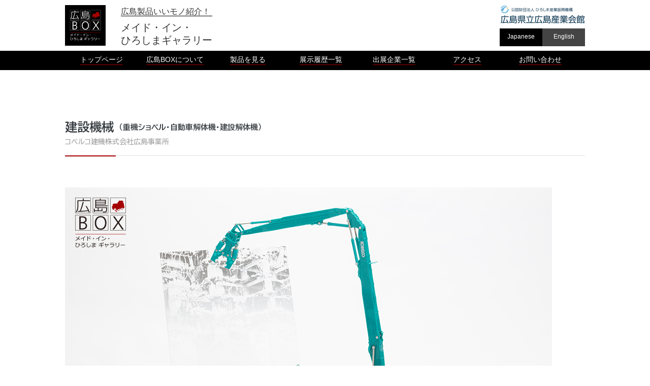

--- FILE ---
content_type: text/html; charset=UTF-8
request_url: http://hiroshima-box.com/products/163.html
body_size: 8925
content:
<!DOCTYPE html>
<html lang="ja">
<head>
	<meta http-equiv="content-type" content="text/html; charset=UTF-8">
		<title>建設機械 | 広島BOX～メイド・イン・ひろしまギャラリー～</title>
    <meta name="description" content="広島製品いいモノ紹介！">
    <meta name="keywords" content="広島, ひろしま, Hiroshima, ひろしま製品">
	<meta name="viewport" content="width=device-width, initial-scale=1, maximum-scale=1, user-scalable=no">

	<meta property="og:title" content="建設機械 | 広島BOX～メイド・イン・ひろしまギャラリー～" />
	<meta property="og:type" content="article" />
	<meta property="og:url" content="http://hiroshima-box.com/products/163.html" />
	<meta property="og:image" content="http://hiroshima-box.com/imgs/logo.jpg" />
	<meta property="og:site_name" content="広島BOX～メイド・イン・ひろしまギャラリー～" />
	<meta property="og:description" content="広島製品いいモノ紹介！" />

	<script type="text/javascript" src="https://ajax.googleapis.com/ajax/libs/jquery/2.2.1/jquery.min.js"></script>
	<script type="text/javascript" src="https://cdnjs.cloudflare.com/ajax/libs/iScroll/5.1.3/iscroll.min.js"></script>
	<script type="text/javascript" src="http://hiroshima-box.com/_js/slick.min.js"></script>
	<script type="text/javascript" src="https://cdn.jsdelivr.net/npm/swiper@8/swiper-bundle.min.js"></script>
	<script type="text/javascript" src="http://hiroshima-box.com/_js/jquery.matchHeight.js"></script>
	<script type="text/javascript" src="http://hiroshima-box.com/_js/footerFixed.js"></script>
	<script type="text/javascript" src="http://hiroshima-box.com/_js/drawer.js"></script>

	<script type="text/javascript" src="http://hiroshima-box.com/_js/hbox_items.js"></script>
	<script type="text/javascript" src="http://hiroshima-box.com/_js/hbox_itemlist.js"></script>
	<link rel="preconnect" href="https://fonts.googleapis.com">
	<link rel="preconnect" href="https://fonts.gstatic.com" crossorigin>
	<link href="https://fonts.googleapis.com/css2?family=Zen+Kaku+Gothic+Antique:wght@300;400;500;700;900&display=swap" rel="stylesheet">
	<link href="https://fonts.googleapis.com/css2?family=BIZ+UDPGothic:wght@400;700&display=swap" rel="stylesheet">
	<link href="https://fonts.googleapis.com/css2?family=Barlow:wght@300;400;500;600;700;800;900&display=swap" rel="stylesheet">
    <link rel="stylesheet" href="http://hiroshima-box.com/_css/reset.css" />
	<link rel="stylesheet" href="http://hiroshima-box.com/_css/slick.css" />
	<link rel="stylesheet" href="https://cdn.jsdelivr.net/npm/swiper@8/swiper-bundle.min.css">
	<link rel="stylesheet" href="http://hiroshima-box.com/_css/slick-theme.css" />
	<link rel="stylesheet" href="http://hiroshima-box.com/_css/drawer.css" />
	<link rel="stylesheet" href="http://hiroshima-box.com/_css/waves.css" />
	<link rel="stylesheet" href="http://hiroshima-box.com/_css/mobile.css" media="screen and (max-width:767px)" />
	    <link rel="stylesheet" href="http://hiroshima-box.com/_css/middle.css" media="screen and (min-width:768px) and (max-width:1023px)" />
	    <link rel="stylesheet" href="http://hiroshima-box.com/_css/style.css" media="screen and (min-width:1024px)" />
		<link rel="stylesheet" type="text/css" href="http://hiroshima-box.com/wp/wp-content/themes/hiroshima_box/style.css">
	<script>
	jQuery(function($) {
		$(".drawer").drawer({
			iscroll: {
				mouseWheel: false
			},
		});
		$('.drawer-menu .menu-slide').on('click',function(){
			$(this).toggleClass('on');
			$(this).next().stop().slideToggle();
			return false;
		});
		if($('.main.top .sec01 .slide-box .swiper').length){
			var myswiper = new Swiper(".main.top .sec01 .slide-box .swiper", {
				watchOverflow: true,
				loop:false,
				autoplay: {
					delay: 3000,
					disableOnInteraction: false
				},
				pagination: {
					el: '.main.top .sec01 .slide-box .swiper-pagination',
					clickable: true,
				},
				navigation: {
					nextEl: '.main.top .sec01 .slide-box .arrow-list .next',
					prevEl: '.main.top .sec01 .slide-box .arrow-list .prev',
				},
				scrollbar: {
					el: '.main.top .sec01 .slide-box .swiper-scrollbar',
					draggable: true,
				},
				centeredSlides: false,
				slidesPerView: 'auto',
				speed: 1000,
				allowTouchMove: true,
			});
		}
	});
	</script>
	<script>
	jQuery(function($) {
	  
		var nav    = $('#fixedBox'),
			offset = nav.offset();
		
		$(window).scroll(function () {
		if($(window).scrollTop() > offset.top) {
			nav.addClass('fixed');
		} else {
			nav.removeClass('fixed');
		}
		});
	  
		if($('.product-list').length){
			if($('.product-list li').length<13){
				$('.more-btn').hide();
				return false;
			}
			$('.more-btn a').click(function(){
				$('.product-list li:hidden:lt(12)').show();
				
				if(!$('.product-list li:hidden').length){
					$('.more-btn').hide();
				}
				return false;
			});
		}
		if($('.history-list').length){
			if($('.history-list li').length<13){
				$('.more-btn').hide();
				return false;
			}
			$('.more-btn a').click(function(){
				$('.history-list li:hidden:lt(12)').show();
				
				if($('.history-list li:hidden').length<1){
					$('.more-btn').hide();
				}
				return false;
			});
		}
	});
	</script>
	<script>
		$(function() {
		  $("#scroll-to-top").click(function() {
		    $('body, html').animate({scrollTop: 0}, 300, 'linear');
		  });
		  var changeButtonState = function() {
		    var $toTopButton = $('#scroll-to-top');
		    var scrollTop = $(window).scrollTop();
		    var windowHeight = $(window).height();
		    if (scrollTop >= windowHeight
		        || ($(document).height() - windowHeight) <= scrollTop) {
		      $toTopButton.show();
		    } else {
		      $toTopButton.hide();
		    }

			var windowHeight = $(window).height(),
			topWindow = $(window).scrollTop();
			$('.fadein').each(function(){
					var targetPosition = $(this).offset().top;
					if(topWindow > targetPosition - windowHeight + 100){
						$(this).addClass("on");
					}
			});
		  }
		  $(window).scroll(changeButtonState)
		           .load(changeButtonState)
		           .resize(changeButtonState);
		});
	</script>
	<script>
	$(document).ready(function() {
	    //ホバーイベント
	    $(".co-menu ul li").hover(function() {
	        //背景カラーを与える
	        $(this).css({
	            'background': '#777777'
	        });
	        //li要素からspan要素を探して表示する
	        $(this).find("span").show();

	    }, function() {
	        //マウスが外れたら非表示に戻す
	        $(this).css({
	            'background': 'none'
	        });
	        $(this).find("span").hide();
	    });
	});
	</script>
	<script>
		$(function(){
			$('.slider').slick({
			autoplay:true,
			autoplaySpeed:2500,
			pauseOnHover:true,
			slidesToShow:3,
			slidesToScroll:1,
			swipeToSlide:true,
			touchMove:false,
			centerMode:true,
			});

			$('.main.top .product .link-list .ttl').matchHeight();	
		}); 
	</script>
	<script type="text/javascript">
	$(function($){ if( typeof window["hbox"] == 'undefined' || window["hbox"] == null ) return; else hbox.showitems({
		category:'ind', imagebase:'./imgs', container:'*.prod-list', lang:'ja'
	}); });
	</script>
<script>
 (function(i,s,o,g,r,a,m){i['GoogleAnalyticsObject']=r;i[r]=i[r]||function(){
 (i[r].q=i[r].q||[]).push(arguments)},i[r].l=1*new Date();a=s.createElement(o),
 m=s.getElementsByTagName(o)[0];a.async=1;a.src=g;m.parentNode.insertBefore(a,m)
 })(window,document,'script','https://www.google-analytics.com/analytics.js','ga');

 ga('create', 'UA-97539140-1', 'auto');
 ga('send', 'pageview');

</script>
<meta name='robots' content='max-image-preview:large' />
<link rel="alternate" type="application/rss+xml" title="広島BOX～メイド・イン・ひろしまギャラリー～ &raquo; 建設機械 のコメントのフィード" href="http://hiroshima-box.com/products/163.html/feed">
<link rel='stylesheet' id='wp-block-library-css' href='http://hiroshima-box.com/wp/wp-includes/css/dist/block-library/style.min.css?ver=6.4.7' media='all'>
<style id='classic-theme-styles-inline-css'>
/*! This file is auto-generated */
.wp-block-button__link{color:#fff;background-color:#32373c;border-radius:9999px;box-shadow:none;text-decoration:none;padding:calc(.667em + 2px) calc(1.333em + 2px);font-size:1.125em}.wp-block-file__button{background:#32373c;color:#fff;text-decoration:none}
</style>
<style id='global-styles-inline-css'>
body{--wp--preset--color--black: #000000;--wp--preset--color--cyan-bluish-gray: #abb8c3;--wp--preset--color--white: #ffffff;--wp--preset--color--pale-pink: #f78da7;--wp--preset--color--vivid-red: #cf2e2e;--wp--preset--color--luminous-vivid-orange: #ff6900;--wp--preset--color--luminous-vivid-amber: #fcb900;--wp--preset--color--light-green-cyan: #7bdcb5;--wp--preset--color--vivid-green-cyan: #00d084;--wp--preset--color--pale-cyan-blue: #8ed1fc;--wp--preset--color--vivid-cyan-blue: #0693e3;--wp--preset--color--vivid-purple: #9b51e0;--wp--preset--gradient--vivid-cyan-blue-to-vivid-purple: linear-gradient(135deg,rgba(6,147,227,1) 0%,rgb(155,81,224) 100%);--wp--preset--gradient--light-green-cyan-to-vivid-green-cyan: linear-gradient(135deg,rgb(122,220,180) 0%,rgb(0,208,130) 100%);--wp--preset--gradient--luminous-vivid-amber-to-luminous-vivid-orange: linear-gradient(135deg,rgba(252,185,0,1) 0%,rgba(255,105,0,1) 100%);--wp--preset--gradient--luminous-vivid-orange-to-vivid-red: linear-gradient(135deg,rgba(255,105,0,1) 0%,rgb(207,46,46) 100%);--wp--preset--gradient--very-light-gray-to-cyan-bluish-gray: linear-gradient(135deg,rgb(238,238,238) 0%,rgb(169,184,195) 100%);--wp--preset--gradient--cool-to-warm-spectrum: linear-gradient(135deg,rgb(74,234,220) 0%,rgb(151,120,209) 20%,rgb(207,42,186) 40%,rgb(238,44,130) 60%,rgb(251,105,98) 80%,rgb(254,248,76) 100%);--wp--preset--gradient--blush-light-purple: linear-gradient(135deg,rgb(255,206,236) 0%,rgb(152,150,240) 100%);--wp--preset--gradient--blush-bordeaux: linear-gradient(135deg,rgb(254,205,165) 0%,rgb(254,45,45) 50%,rgb(107,0,62) 100%);--wp--preset--gradient--luminous-dusk: linear-gradient(135deg,rgb(255,203,112) 0%,rgb(199,81,192) 50%,rgb(65,88,208) 100%);--wp--preset--gradient--pale-ocean: linear-gradient(135deg,rgb(255,245,203) 0%,rgb(182,227,212) 50%,rgb(51,167,181) 100%);--wp--preset--gradient--electric-grass: linear-gradient(135deg,rgb(202,248,128) 0%,rgb(113,206,126) 100%);--wp--preset--gradient--midnight: linear-gradient(135deg,rgb(2,3,129) 0%,rgb(40,116,252) 100%);--wp--preset--font-size--small: 13px;--wp--preset--font-size--medium: 20px;--wp--preset--font-size--large: 36px;--wp--preset--font-size--x-large: 42px;--wp--preset--spacing--20: 0.44rem;--wp--preset--spacing--30: 0.67rem;--wp--preset--spacing--40: 1rem;--wp--preset--spacing--50: 1.5rem;--wp--preset--spacing--60: 2.25rem;--wp--preset--spacing--70: 3.38rem;--wp--preset--spacing--80: 5.06rem;--wp--preset--shadow--natural: 6px 6px 9px rgba(0, 0, 0, 0.2);--wp--preset--shadow--deep: 12px 12px 50px rgba(0, 0, 0, 0.4);--wp--preset--shadow--sharp: 6px 6px 0px rgba(0, 0, 0, 0.2);--wp--preset--shadow--outlined: 6px 6px 0px -3px rgba(255, 255, 255, 1), 6px 6px rgba(0, 0, 0, 1);--wp--preset--shadow--crisp: 6px 6px 0px rgba(0, 0, 0, 1);}:where(.is-layout-flex){gap: 0.5em;}:where(.is-layout-grid){gap: 0.5em;}body .is-layout-flow > .alignleft{float: left;margin-inline-start: 0;margin-inline-end: 2em;}body .is-layout-flow > .alignright{float: right;margin-inline-start: 2em;margin-inline-end: 0;}body .is-layout-flow > .aligncenter{margin-left: auto !important;margin-right: auto !important;}body .is-layout-constrained > .alignleft{float: left;margin-inline-start: 0;margin-inline-end: 2em;}body .is-layout-constrained > .alignright{float: right;margin-inline-start: 2em;margin-inline-end: 0;}body .is-layout-constrained > .aligncenter{margin-left: auto !important;margin-right: auto !important;}body .is-layout-constrained > :where(:not(.alignleft):not(.alignright):not(.alignfull)){max-width: var(--wp--style--global--content-size);margin-left: auto !important;margin-right: auto !important;}body .is-layout-constrained > .alignwide{max-width: var(--wp--style--global--wide-size);}body .is-layout-flex{display: flex;}body .is-layout-flex{flex-wrap: wrap;align-items: center;}body .is-layout-flex > *{margin: 0;}body .is-layout-grid{display: grid;}body .is-layout-grid > *{margin: 0;}:where(.wp-block-columns.is-layout-flex){gap: 2em;}:where(.wp-block-columns.is-layout-grid){gap: 2em;}:where(.wp-block-post-template.is-layout-flex){gap: 1.25em;}:where(.wp-block-post-template.is-layout-grid){gap: 1.25em;}.has-black-color{color: var(--wp--preset--color--black) !important;}.has-cyan-bluish-gray-color{color: var(--wp--preset--color--cyan-bluish-gray) !important;}.has-white-color{color: var(--wp--preset--color--white) !important;}.has-pale-pink-color{color: var(--wp--preset--color--pale-pink) !important;}.has-vivid-red-color{color: var(--wp--preset--color--vivid-red) !important;}.has-luminous-vivid-orange-color{color: var(--wp--preset--color--luminous-vivid-orange) !important;}.has-luminous-vivid-amber-color{color: var(--wp--preset--color--luminous-vivid-amber) !important;}.has-light-green-cyan-color{color: var(--wp--preset--color--light-green-cyan) !important;}.has-vivid-green-cyan-color{color: var(--wp--preset--color--vivid-green-cyan) !important;}.has-pale-cyan-blue-color{color: var(--wp--preset--color--pale-cyan-blue) !important;}.has-vivid-cyan-blue-color{color: var(--wp--preset--color--vivid-cyan-blue) !important;}.has-vivid-purple-color{color: var(--wp--preset--color--vivid-purple) !important;}.has-black-background-color{background-color: var(--wp--preset--color--black) !important;}.has-cyan-bluish-gray-background-color{background-color: var(--wp--preset--color--cyan-bluish-gray) !important;}.has-white-background-color{background-color: var(--wp--preset--color--white) !important;}.has-pale-pink-background-color{background-color: var(--wp--preset--color--pale-pink) !important;}.has-vivid-red-background-color{background-color: var(--wp--preset--color--vivid-red) !important;}.has-luminous-vivid-orange-background-color{background-color: var(--wp--preset--color--luminous-vivid-orange) !important;}.has-luminous-vivid-amber-background-color{background-color: var(--wp--preset--color--luminous-vivid-amber) !important;}.has-light-green-cyan-background-color{background-color: var(--wp--preset--color--light-green-cyan) !important;}.has-vivid-green-cyan-background-color{background-color: var(--wp--preset--color--vivid-green-cyan) !important;}.has-pale-cyan-blue-background-color{background-color: var(--wp--preset--color--pale-cyan-blue) !important;}.has-vivid-cyan-blue-background-color{background-color: var(--wp--preset--color--vivid-cyan-blue) !important;}.has-vivid-purple-background-color{background-color: var(--wp--preset--color--vivid-purple) !important;}.has-black-border-color{border-color: var(--wp--preset--color--black) !important;}.has-cyan-bluish-gray-border-color{border-color: var(--wp--preset--color--cyan-bluish-gray) !important;}.has-white-border-color{border-color: var(--wp--preset--color--white) !important;}.has-pale-pink-border-color{border-color: var(--wp--preset--color--pale-pink) !important;}.has-vivid-red-border-color{border-color: var(--wp--preset--color--vivid-red) !important;}.has-luminous-vivid-orange-border-color{border-color: var(--wp--preset--color--luminous-vivid-orange) !important;}.has-luminous-vivid-amber-border-color{border-color: var(--wp--preset--color--luminous-vivid-amber) !important;}.has-light-green-cyan-border-color{border-color: var(--wp--preset--color--light-green-cyan) !important;}.has-vivid-green-cyan-border-color{border-color: var(--wp--preset--color--vivid-green-cyan) !important;}.has-pale-cyan-blue-border-color{border-color: var(--wp--preset--color--pale-cyan-blue) !important;}.has-vivid-cyan-blue-border-color{border-color: var(--wp--preset--color--vivid-cyan-blue) !important;}.has-vivid-purple-border-color{border-color: var(--wp--preset--color--vivid-purple) !important;}.has-vivid-cyan-blue-to-vivid-purple-gradient-background{background: var(--wp--preset--gradient--vivid-cyan-blue-to-vivid-purple) !important;}.has-light-green-cyan-to-vivid-green-cyan-gradient-background{background: var(--wp--preset--gradient--light-green-cyan-to-vivid-green-cyan) !important;}.has-luminous-vivid-amber-to-luminous-vivid-orange-gradient-background{background: var(--wp--preset--gradient--luminous-vivid-amber-to-luminous-vivid-orange) !important;}.has-luminous-vivid-orange-to-vivid-red-gradient-background{background: var(--wp--preset--gradient--luminous-vivid-orange-to-vivid-red) !important;}.has-very-light-gray-to-cyan-bluish-gray-gradient-background{background: var(--wp--preset--gradient--very-light-gray-to-cyan-bluish-gray) !important;}.has-cool-to-warm-spectrum-gradient-background{background: var(--wp--preset--gradient--cool-to-warm-spectrum) !important;}.has-blush-light-purple-gradient-background{background: var(--wp--preset--gradient--blush-light-purple) !important;}.has-blush-bordeaux-gradient-background{background: var(--wp--preset--gradient--blush-bordeaux) !important;}.has-luminous-dusk-gradient-background{background: var(--wp--preset--gradient--luminous-dusk) !important;}.has-pale-ocean-gradient-background{background: var(--wp--preset--gradient--pale-ocean) !important;}.has-electric-grass-gradient-background{background: var(--wp--preset--gradient--electric-grass) !important;}.has-midnight-gradient-background{background: var(--wp--preset--gradient--midnight) !important;}.has-small-font-size{font-size: var(--wp--preset--font-size--small) !important;}.has-medium-font-size{font-size: var(--wp--preset--font-size--medium) !important;}.has-large-font-size{font-size: var(--wp--preset--font-size--large) !important;}.has-x-large-font-size{font-size: var(--wp--preset--font-size--x-large) !important;}
.wp-block-navigation a:where(:not(.wp-element-button)){color: inherit;}
:where(.wp-block-post-template.is-layout-flex){gap: 1.25em;}:where(.wp-block-post-template.is-layout-grid){gap: 1.25em;}
:where(.wp-block-columns.is-layout-flex){gap: 2em;}:where(.wp-block-columns.is-layout-grid){gap: 2em;}
.wp-block-pullquote{font-size: 1.5em;line-height: 1.6;}
</style>
<link rel="https://api.w.org/" href="http://hiroshima-box.com/wp-json/"><link rel="alternate" type="application/json" href="http://hiroshima-box.com/wp-json/wp/v2/posts/163"><link rel="EditURI" type="application/rsd+xml" title="RSD" href="http://hiroshima-box.com/wp/xmlrpc.php?rsd">
<meta name="generator" content="WordPress 6.4.7">
<link rel="canonical" href="http://hiroshima-box.com/products/163.html">
<link rel='shortlink' href='http://hiroshima-box.com/?p=163'>
<link rel="alternate" type="application/json+oembed" href="http://hiroshima-box.com/wp-json/oembed/1.0/embed?url=http%3A%2F%2Fhiroshima-box.com%2Fproducts%2F163.html">
<link rel="alternate" type="text/xml+oembed" href="http://hiroshima-box.com/wp-json/oembed/1.0/embed?url=http%3A%2F%2Fhiroshima-box.com%2Fproducts%2F163.html&#038;format=xml">
</head>
<body class="drawer drawer--top">

	<div id="container">
		<button type="button" class="drawer-toggle drawer-hamburger">
		  <span class="sr-only">toggle navigation</span>
		  <span class="drawer-hamburger-icon"></span>
		</button>
		<nav class="drawer-nav">
			<div class="drawer-logo"><img src="http://hiroshima-box.com/imgs/logo-head.png" alt="広島BOXメイド・イン・ひろしま　キャラリー">
			</div>
		  <ul class="drawer-menu">
		    <!-- ドロワーメニューの中身 -->
			<li><a href="http://hiroshima-box.com">トップページ</a></li>
		    <li><a href="http://hiroshima-box.com/message">広島BOXについて</a></li>
			<li><a class="menu-slide" href="http://hiroshima-box.com/product"><div class="link">製品を見る</div></a>
								<span class="sub-list">
								<a href="http://hiroshima-box.com/products/cat01">工業製品</a>
								<a href="http://hiroshima-box.com/products/cat02">酒・食品関連</a>
								<a href="http://hiroshima-box.com/products/cat03">伝統的工芸品など</a>
								<a href="http://hiroshima-box.com/products/cat04">健康・美容</a>
								</span>
							</li>
			<li><a href="http://hiroshima-box.com/show_history">展示履歴一覧</a></li>
		    <li><a href="http://hiroshima-box.com/comp_list">出展企業一覧</a></li>
		    <li><a href="http://hiroshima-box.com/access">アクセス</a></li>
		    <li><a href="http://hiroshima-box.com/contact">お問い合わせ</a></li>
		    <li><a href="http://hiroshima-box.com/en">English Site</a></li>
		  </ul>
		</nav>
		<div class="h_whitebg">
			<div class="co-head-bar">
				<a href="http://hiroshima-box.com">
					<div class="head-logo">
						<img src="http://hiroshima-box.com/imgs/logo.jpg" alt="広島BOXメイド・イン・ひろしま　キャラリー" class="pc"><img src="http://hiroshima-box.com/imgs/logo_sp.jpg" alt="広島BOXメイド・イン・ひろしま　キャラリー" class="sp">
					</div>
				</a>
				<div class="head-caption">
					<span class="hc-sml">広島製品いいモノ紹介！</span>
					<span class="hc-big">メイド・イン・<br class="pc">ひろしまギャラリー</span>
				</div>
				<div class="lang-box">
					<a class="head-bnr" href="https://www.hiwave.or.jp/kaikan/" target="_blank">
							<img src="http://hiroshima-box.com/imgs/top_bnr.jpg" alt="公益財団法人　ひろしま産業振興機構広島県立広島産業会館">
					</a>
					<a href="http://hiroshima-box.com">
						<div class="lang-select selected">Japanese
						</div>
					</a>
					<a href="http://hiroshima-box.com/en">
						<div class="lang-select">English
						</div>
					</a>
				</div>
			</div>
		</div>
		<div class="co-menu new-co-menu" id="fixedBox">
			<ul>
			    <li><a href="http://hiroshima-box.com"><div class="unr">トップページ</div></a></li>
			    <li><a href="http://hiroshima-box.com/message"><div class="unr">広島BOXについて</div></a></li>
				<li><a class="nav-prod"><div class="unr">製品を見る</div></a>
										<span id="sub-menu">
											<a href="http://hiroshima-box.com/products/cat01">工業製品</a>
												<a href="http://hiroshima-box.com/products/cat02">酒・食品関連</a>
												<a href="http://hiroshima-box.com/products/cat03">伝統的工芸品など</a>
												<a href="http://hiroshima-box.com/products/cat04">健康・美容</a>
											</span>
									</li>
			    <li><a href="http://hiroshima-box.com/show_history"><div class="unr">展示履歴一覧</div></a></li>
			    <li><a href="http://hiroshima-box.com/comp_list"><div class="unr">出展企業一覧</div></a></li>
			    <li><a href="http://hiroshima-box.com/access"><div class="unr">アクセス</div></a></li>
			    <li><a href="http://hiroshima-box.com/contact"><div class="unr">お問い合わせ</div></a></li>
			</ul>
		</div>
<div class="main ">
<div class="product-box">
	<div class="product-detail">
		<h2 class="headLine01">建設機械<small>（重機ショベル・自動車解体機・建設解体機）</small><span class="comp">コベルコ建機株式会社広島事業所</span></h2>
		<div class="mainImg"><img width="959" height="638" src="http://hiroshima-box.com/wp/wp-content/uploads/2024/03/kobelco_202004.jpg" class="attachment-full size-full wp-post-image" alt="" decoding="async" fetchpriority="high"></div>		<table class="compTab">
						<tr>
				<th>製造／出展</th>
				<td>コベルコ建機株式会社広島事業所</td>
			</tr>
									<tr>
				<th>所在地</th>
				<td>広島県広島市佐伯区五日市港2丁目2-1</td>
			</tr>
									<tr>
				<th>TEL</th>
				<td><a href="tel:(082)943-5321">(082)943-5321</a></td>
			</tr>
												<tr>
				<th>設立</th>
				<td>1999年(平成11年）10月1日</td>
			</tr>
									<tr>
				<th>代表者</th>
				<td>代表取締役社長　楢木 一秀</td>
			</tr>
									<tr>
				<th>資本金</th>
				<td>160億円</td>
			</tr>
									<tr>
				<th>従業員数</th>
				<td>1,850名（グループトータル7,439名）[2019年3月末時点]</td>
			</tr>
									<tr>
				<th>業務内容</th>
				<td>建設機械、運搬機械の製造、販売並びにサービス</td>
			</tr>
									<tr>
				<th>ウェブサイト</th>
				<td><a href="https://www.kobelco-kenki.co.jp/" target="_blank">https://www.kobelco-kenki.co.jp/</a></td>
			</tr>
					</table>
		<p>広島事業所は、グループ全体の開発・調達・生産の最適化を行う「グローバルエンジニアリングセンター」と、7t ～ 35t の中型重機ショベルや40 ～ 220t の大型重機ショベル・自動車解体機・建設解体機を生産する「五日市工場」、各工場への部品供給を行う「沼田工場」で構成されており、コベルコ建機グループの開発・生産を担う国内主要拠点として機能しています。</p>
<h3>「SK200-10」（重機ショベル模型）</h3>
<p>「SK200-10」は、圧倒的な低燃費を実現しながら、さらに高い生産性を発揮する新機種です。 従来のICT施工システム「ホルナビ」や予防保全システムである「Kスキャン」を更に進化させるとともに、衝突軽減システムである「K-EYEpro」を新たに搭載しました。</p>
<h3>「SK350DLC」（建設解体機模型）</h3>
<p>3つ折れ式の最新型アタッチメント「ネクストジョイント方式」を採用。世界最大の解体作業高さ63mを実現し、ビックプロジェクトの解体現場でひときわ存在感を発しているコベルコの超大型解体機です。2006年には世界一高いビル解体機としてギネス記録に認定されたこともあります。</p>
<p><img decoding="async" src="http://hiroshima-box.com/wp/wp-content/uploads/2024/03/kobelco-3.jpg" alt="" width="119" height="150" class="alignnone size-full wp-image-165"></p>
<p>これは旋回や後進または走行時に死角エリアで人や障害物を検知した場合、アラームで知らせるとともに、自動的に減速／停止するという建機メーカー初の新技術を搭載しております。その他、 更なる耐久性の向上やメンテナンス性の向上を図るなど、現場の思いに応える機能が多数取り入れられています。</p>
<p><img decoding="async" src="http://hiroshima-box.com/wp/wp-content/uploads/2024/03/kobelco-4.jpg" alt="" width="188" height="150" class="alignnone size-full wp-image-166"></p>
	</div>
</div>
		<div class="wide-area">
			<ul class="com-sns-list">
				<li><a href="https://twitter.com/sangyoukaikan" target="_blank"><img src="http://hiroshima-box.com/imgs/sns-1.png" alt="twitter"></a></li>
				<li><a href="https://www.facebook.com/%E5%BA%83%E5%B3%B6%E7%9C%8C%E7%AB%8B%E5%BA%83%E5%B3%B6%E7%94%A3%E6%A5%AD%E4%BC%9A%E9%A4%A8-1627318920855174/" target="_blank"><img src="http://hiroshima-box.com/imgs/sns-2.png" alt="f"></a></li>
			</ul>
			<ul id="bnr-area">
				<li><a href="https://www.hiwave.or.jp/kaikan/" target="_blank"><img src="http://hiroshima-box.com/imgs/bnr/01.jpg" alt="banner"></a></li>
				<li><a href="http://www.hiwave.or.jp/" target="_blank"><img src="http://hiroshima-box.com/imgs/bnr/02.jpg" alt="banner"></a></li>
				<li><a href="http://www.hiroshimacci.or.jp/" target="_blank"><img src="http://hiroshima-box.com/imgs/bnr/03.jpg" alt="banner"></a></li>
				<li><a href="http://www.pref.hiroshima.lg.jp/" target="_blank"><img src="http://hiroshima-box.com/imgs/bnr/04.jpg" alt="banner"></a></li>
				<li><a href="http://www.kankou.pref.hiroshima.jp/" target="_blank"><img src="http://hiroshima-box.com/imgs/bnr/05.gif" alt="banner"></a></li>
				<li><a href="http://www.carp.co.jp/" target="_blank"><img src="http://hiroshima-box.com/imgs/bnr/06.jpg" alt="banner"></a></li>
				<li><a href="http://www.sanfrecce.co.jp/" target="_blank"><img src="http://hiroshima-box.com/imgs/bnr/07.jpg" alt="banner"></a></li>
				<li><a href="http://www.buyhiro.com/" target="_blank"><img src="http://hiroshima-box.com/imgs/bnr/08.jpg" alt="banner"></a></li>
				<li><a href="https://www.facebook.com/motto.hiroshima" target="_blank"><img src="http://hiroshima-box.com/imgs/bnr/09.jpg" alt="banner"></a></li>
				<li><a href="http://www.hiroshima-hirobiro.jp/" target="_blank"><img src="http://hiroshima-box.com/imgs/bnr/10.jpg" alt="banner"></a></li>
				<li><a href="https://setouchibrand.jp/" target="_blank"><img src="http://hiroshima-box.com/imgs/bnr/11.jpg" alt="banner"></a></li>
				<li><a href="http://www.pref.hiroshima.lg.jp/site/hiroshima-ouenn-kifukinn/" target="_blank"><img src="http://hiroshima-box.com/imgs/bnr/12.jpg" alt="banner"></a></li>
				<li><a href="http://www.pref.hiroshima.lg.jp/site/hiroshima-uij/" target="_blank"><img src="http://hiroshima-box.com/imgs/bnr/13.gif" alt="banner"></a></li>
				<li><a href="http://tobishima7.com/" target="_blank"><img src="http://hiroshima-box.com/imgs/bnr/14.gif" alt="banner"></a></li>
				<li><a href="http://miyajima.tours/" target="_blank"><img src="http://hiroshima-box.com/imgs/bnr/15.jpg" alt="banner"></a></li>
			</ul>
		</div>
	</div>
		<div id="scroll-to-top">
		<img src="http://hiroshima-box.com/imgs/totop.jpg" height="40" width="40" alt="TOP">
	</div>
	<div id="footer">
		<div id="ftr-inner">
			<div class="ftr-left"><a href="http://hiroshima-box.com/">
				<img src="http://hiroshima-box.com/imgs/ftr-img.png" alt="広島BOXメイド・イン・ひろしま　キャラリー"></a>
				<ul class="com-sns-list">
					<li><a href="https://twitter.com/sangyoukaikan" target="_blank"><img src="http://hiroshima-box.com/imgs/sns-1.png" alt="twitter"></a></li>
					<li><a href="https://www.facebook.com/%E5%BA%83%E5%B3%B6%E7%9C%8C%E7%AB%8B%E5%BA%83%E5%B3%B6%E7%94%A3%E6%A5%AD%E4%BC%9A%E9%A4%A8-1627318920855174/" target="_blank"><img src="http://hiroshima-box.com/imgs/sns-2.png" alt="f"></a></li>
				</ul>
			</div>
			<div class="ftr-right">
				<ul>
					<li class="1st">
						<ul>
							<li><a href="http://hiroshima-box.com">トップページ</a></li>
							<li><a href="http://hiroshima-box.com/message">広島BOXについて</a></li>
							<li><a href="http://hiroshima-box.com/show_history">展示履歴一覧</a></li>
						</ul>
					</li>
					<li class="1st">
						<ul>
							<li>製品を見る
																<ul>
																		<li><a href="http://hiroshima-box.com/products/cat01">工業製品</a></li>
																		<li><a href="http://hiroshima-box.com/products/cat02">酒・食品関連</a></li>
																		<li><a href="http://hiroshima-box.com/products/cat03">伝統的工芸品など</a></li>
																		<li><a href="http://hiroshima-box.com/products/cat04">健康・美容</a></li>
																	</ul>
															</li>
						</ul>
					</li>
					<li class="1st">
						<ul>
							<li><a href="http://hiroshima-box.com/comp_list">出展企業一覧</a></li>
							<li><a href="http://hiroshima-box.com/access">アクセス</a></li>
							<li><a href="http://hiroshima-box.com/contact">お問い合わせ</a></li>
							<li><a href="http://hiroshima-box.com/en">English Site</a></li>
						</ul>
					</li>
				</ul>
			</div>
		</div>
		<div id="copyright">&copy; HIROSHIMA PREFECTURAL INDUSTRIAL EXHIBITION HALL
		</div>
	</div>
</div><!--container-->
</body>
</html>

--- FILE ---
content_type: text/css
request_url: http://hiroshima-box.com/_css/style.css
body_size: 9654
content:
@charset "UTF-8"; 

a {
	text-decoration:none; color:#a40000;
}

html, body {
	height:100%;
}

body {
	background:#fff;
	font-family: "Hiragino Kaku Gothic ProN","メイリオ", sans-serif;
	font-size:14px; color:#333333;
}

#scroll-to-top {
	cursor:pointer; position:fixed; right:20px; bottom:10px; z-index:10;
}

.drawer-hamburger {
	display:block;
}

.red-uline {
	border-bottom:1px solid #aa0000;
}

@media screen and (min-width: 1024px) {
	.drawer-hamburger {
		display:none;
	}
}

.drawer-nav {
}

.drawer-menu {
	height:100%;
	padding:10% 20%; font-size:24px; color:#fff;
}

.drawer-menu a {
	color:#fff;
}

.drawer-menu li {
	margin-bottom:10px; text-align:center; background:#fff;
	padding:20px;
}

.drawer-menu .menu-title {
	margin:0 auto 30px auto; border:none; width:50px; height:50px;
	text-align:center; background:#a40000; color:; font-size:16px;
	line-height:50px; font-weight:bold;
}

.head-bar {
	height:15%;
}

.head-bar .head-logo {
	height:90%; text-align:center;
}

.head-bar .head-logo img {
	height:80%; margin-top:2%;
}

.footer {
	text-align:center; padding-top:10px; height:5%;
}

.top-wrapper {
	z-index:2; position:relative;
	height:100%; width:100%;
}

.top-container {
	width:80%; min-width:1000px; margin:0 auto;
	height:80%;
}

.top-container .main-area {
	width:35%; max-width:400px; background:#fff;
	height:100%; padding-top:5%;
	box-shadow: 0 0 10px 0 #999;
	-webkit-box-shadow: 0 0 10px 0 #999;
	-moz-box-shadow: 0 0 10px 0 #999;
	box-sizing:border-box;
	-webkit-box-sizing:border-box;
	-moz-box-sizing:border-box;
}

.top-container .main-area .main-image {
	width:62%; padding:5%; background:#fff; margin:0 auto;
	box-shadow: 0 0 10px 0 #999;
	-webkit-box-shadow: 0 0 10px 0 #999;
	-moz-box-shadow: 0 0 10px 0 #999;
}

.top-container .main-area .main-image img {
	width:100%;
}

.top-container .main-area .top-nav {
	width:72%; padding:5%; margin:0 auto; text-align:center;
}

.top-container .main-area .top-nav ul {
	width:100%;
}

.top-container .main-area .top-nav li {
	width:100%; background:#a40000;
	padding:10%; margin-bottom:5%;
	box-sizing:border-box;
	-webkit-box-sizing:border-box;
	-moz-box-sizing:border-box;
}

.top-container .main-area .top-shop {
	width:72%; padding:10%; margin:0 auto; text-align:center;
	background:#fff; margin-top:10%;
	border:2px solid #a40000;
	color:#a40000; line-height:20px; font-size:18px;
	box-sizing:border-box;
	-webkit-box-sizing:border-box;
	-moz-box-sizing:border-box;
}

.main-vr {
	z-index:1; position:fixed; top:0; left:0;
	width:100%; height:100%;
}

.main-vr .vr {
	width:100%; height:100%;
}

.bottom-area {
	height:15%; background:#fff;
}

.bottom-area .bnr-ul {
	
}

.top-footer {
	height:5%; background:#000;
	padding:20px; text-align:center;
	box-sizing:border-box;
	-webkit-box-sizing:border-box;
	-moz-box-sizing:border-box;
}


#container {
	z-index:2; position:relative; background:#fff;
}

#prod-vr {
	z-index:1; position:fixed; width:100%; height:100%;
	display:inline;
}

.co-head-bar {
	height:100px; background:#fff; width:1024px; margin:0 auto;
	overflow:hidden;
	background-position:650px 20px;
}

.co-head-bar .head-logo {
	height:80px; width:80px; text-align:left; padding:10px 10px 10px 0; float:left;
}
.co-head-bar .head-logo img {
	width:100%;
}

.co-head-bar .head-caption {
	height:80px; padding-left:20px;
	font-size:16px; width:300px; float:left; margin-top:15px;
}

.co-head-bar .head-caption .hc-sml {
	border-bottom:1px solid #000000;
	display:block; width:180px;
}

.co-head-bar .head-caption .hc-big {
	font-size:20px; margin-top:10px; display:block;
	line-height:25px;
}

.co-head-bar .lang-box {
	float:right; width:168px; margin-top:0px;
}

.co-head-bar .lang-box img {
	float:right;
}

.co-head-bar .lang-box a {
	color:#000;
}

.co-head-bar .lang-box .lang-select {
	text-align:center; float:left; width:64px;	height:15px;
	padding:10px; font-size:12px; background:#444444; color:#ffffff;
}

.co-head-bar .lang-box .selected {
	background:#000000;	color:#fff;
}

.co-head-bar .lang-box .lang-select:hover {
	background:#777777; color:#fff;
}

.co-menu {
	background:#000000; z-index:3; position:relative;
}

.co-menu ul {
    margin:0px auto; padding: 0;
    width: 1024px;
    list-style: none;
    position: relative;
    background: #000000 !important;
}

.co-menu ul li {
    float: left; width:169px;
    margin: 0; padding: 0; margin-right:2px;
    text-align:center;
	box-sizing:border-box;
}

.new-co-menu ul li {
	width:144px;
	margin-right:0px;
}

.new-co-menu ul .co-menu-list {
	width:160px;
}

.co-menu ul li:nth-child(6) {
	margin-right:0px;
}

.co-menu ul li a {
    padding: 10px 15px;
    display: block;
    color: #fff;
    text-decoration: none;
	cursor:pointer; display:inline-block;
}
.co-menu ul li a:hover {
	background: #777777;
}
.co-menu ul li a .unr {
	border-bottom:1px solid #a40000;
	padding-bottom:3px;
}

.co-menu ul li span {
    float: left;
    position: absolute;
    left: 0; top:38px;
    display: none;
    width:1024px;
    background: #777777;
    color: #000;

}
.co-menu ul li:hover span {
	display: block;
}
.co-menu ul li span a {
	display:block; float:left; width:256px; box-sizing:border-box;
	padding:10px; height:34px;
}
.co-menu ul li span a:hover {
	background:#cccccc; color:#333333;
}

#vr {
	width:auto; height:300px; z-index:1; position:relative;
	background:#000000;
}

#vr .right-overlay{
	position:relative; z-index:5; bottom:0px; right:0px;
	text-align:right;
	width:1024px; margin:-100px auto;
}

#vr .vr-overlay{/*
	position:absolute; overflow:hidden;
	z-index:1; top:0; left:0;*/
	width:1024px; height:100%;
	pointer-events:none; cursor:default;
	user-select:none; -moz-user-select:none;
	-khtml-user-select:none; -webkit-user-select:none;
	background-color:transparent; margin:0 auto;
}

#vr iframe {
	width:1024px; height:100%; pointer-events:none; cursor:default;
	user-select:none; -moz-user-select:none;
	-khtml-user-select:none; -webkit-user-select:none;
	background-color:transparent;
	margin:0 auto;
}

#main-box {
	background:#000000;
	height:300px;
}

#main-box .main-inr {
	background-image:url(../imgs/logo.jpg);
	background-repeat:no-repeat;
	background-position:-35px 0;
	width:1024px;
	height:300px;
	margin:0 auto;
}

#main-box .main-inr .inr-int {
	float:right;
}

#main-box .main-inr .inr-int .inr-upr {
	width:720px; margin:40px 0;
}

#main-box .main-inr .inr-int .inr-upr ul {
	float:left;
}

#main-box .main-inr .inr-int .inr-upr ul li {
	float:left; width:80px; height:80px; overflow:hidden;
	margin-right:5px;
}

#main-box .main-inr .inr-int .inr-upr ul li img {
	height:100%; margin-left:-20px;
}

#main-box .main-inr .inr-int .inr-upr .box-map {
	float:right; background:url(../imgs/box-map.jpg);
	width:290px; height:80px;
}

#main-box .main-inr .inr-int .inr-btm {
	font-size:28px; color:#ffffff;
}

#main-box .main-inr .inr-int .inr-btm .btm-blc {
	background:#666666; font-size:14px; padding:10px;
	line-height:20px; margin-top:5px; width:700px;
}

#main-box .main-inr .inr-int .inr-btm .btm-blc .inr-about {
	float:right; background:url(../imgs/sch-li-wht.png);
	background-repeat:no-repeat; padding-left:20px; background-position:0px 2px;
}

#main-box .main-inr .inr-int .inr-btm .btm-blc .inr-about a {
	color:#ffffff;
}

.main {
	width:1024px; margin:20px auto;
}

.main .wide-area {
	margin-bottom:20px;
}

.main .wide-area .left-box {
	float:left; border:1px solid #000000;
	width:360px; padding:20px; background:#eeeeee;
}

.main .wide-area .box-head {
	border-left:16px solid #000000; padding-left:5px;
	font-size:16px; font-weight:bold; margin-bottom:20px;
}

.main .wide-area .box-head span {
	font-size:14px;
}

.sch-ul .sch-li {
	margin-bottom:30px;
}

.sch-ul .sch-li {
	margin-bottom:30px;
}

.sch-ul .sch-li ul li {
	float:left; font-size:12px;
	margin-right:30px;
	list-style-image:url(../imgs/sch-li.png);
	list-style-position:inside;
}

.sch-ul .sch-li ul li a {
	 color:#a40000;
}

.sch-ul .sch-li ul li:last-child {
	margin-right:0px;
}

.sch-ul .sch-li ul .sch-prp {
	list-style-image:url(../imgs/sch-li-prp.png);
	color:#999999;
}

.sch-ul .sch-li .sch-title {
	border-left:solid 7px #000000; padding-left:5px;
	line-height:25px; margin-bottom:10px;
	font-weight:bold;
}

.sch-ul .sch-li .sch-title span {
	font-size:16px;
}

.main .wide-area .right-box {
	float:right;
}

.main .wide-area .right-box #slide-box {
	width:600px; height:270px; box-sizing:border-box;
	border:1px solid #000000; padding:20px;
	font-size:13px;
}

.main .wide-area .right-box #slide-box .slider-caption {
	text-align:center;
}

.main .wide-area .right-box #slide-box .slider {
	height:140px; margin:0 auto; margin-top:20px; width:550px;
}

.main .wide-area .right-box #slide-box .slider .slick-prev {
	left:25px; z-index:9999;
}

.main .wide-area .right-box #slide-box .slider .slick-next {
	right:25px; z-index:9999;
}

.main .wide-area .right-box #slide-box .slider li {
	float:left; width:176px; height:140px; margin-right:10px;
	overflow:hidden;
}

.main .wide-area .right-box #slide-box .slider li img {
	height:100%;  margin-left:-35px;
}

.main .wide-area #category {
	width:600px; height:202px; box-sizing:border-box;
	border:1px solid #000000; padding:20px;
	font-size:13px; float:right; margin-top:20px;
	background:#eeeeee;
}

.main .wide-area #category li {
	width:100px; overflow:hidden; float:left;
	margin-right:10px;
}

.main .wide-area #category li img {
	height:100px; margin-left:-25px;
	margin-bottom:5px;
}

.main .wide-area #category li .ctg-name {
	background-image:url(../imgs/sch-li.png);
	background-repeat:no-repeat;
	padding-left:15px;
	color:#a40000;
}

.main .wide-area .left-box #comp-box {
	width:400px; height:250px; box-sizing:border-box;
	border:2px solid #666666;
}

.main .wide-area .right-box #topics {
	width:400px; height:180px;
	border:1px solid #000000;
	box-sizing:border-box;
	padding:20px; float:left;
}

.main .wide-area .right-box #shop-topics {
	width:600px; height:180px;
	border:1px solid #000000;
	box-sizing:border-box;
	padding:20px; float:right;
}

.main .wide-area .right-box #topics .topics-area ul li {
	border-bottom:1px dashed #333333;
	margin-bottom:7px; margin-bottom:12px;
}

.main .wide-area .right-box #shop-topics .topics-area ul li span {
	margin-right:10px;
}

.main .wide-area .right-box #shop-topics .topics-area ul li {
	border-bottom:1px dashed #333333;
	margin-bottom:7px; margin-bottom:12px;
}

.main .wide-area .right-box #topics .topics-area ul li span {
	margin-right:10px;
}

.main .wide-area .right-box #sns-box {
	width:600px; height:50px; margin-top:20px;
	float:left;
}

.main .wide-area .right-box #sns-box span {
	float:left; padding-top:15px; font-size:20px; font-weight:bold;
	margin-right:20px;
}

.main .wide-area .right-box #sns-box ul li {
float:left; margin-right:10px;
}

.main .wide-area #bnr-area li {
	width:176px; height:56px; margin-right:36px; margin-bottom:18px;
	background:#000; float:left;
}

.main .wide-area #bnr-area li:nth-child(5n) {
	margin-right:0px;
}

.main .wide-area #bnr-area li a {
	width:176px; height:56px; display:block;
}

	.main .prod-list {
		width:1035px; overflow:hidden;
	}

	.main .prod-list .list-title {
		font-size:24px; margin-bottom:20px; margin-top:20px;
		border-bottom:1px solid #444444;
	}

	.main .prod-list .list-title .title-date {
		font-size:18px;
	}

	.main .prod-list .prod-box {
		width:300px; float:left; margin-right:60px; position:relative;
		background:#fff; color:#333333; padding:5px 5px 0 5px; margin-bottom:40px;
		box-sizing:border-box; border:1px solid #444444;
	}

	.main .prod-list .prod-box:nth-child(even) {
		float:left;
	}

	.main .prod-list .prod-box:nth-child(3n+4) {
		margin-right:0px;
	}

	.main .prod-list .prod-box .prod-photo {
		width:285px; margin:0 auto; text-align:center;
		overflow:hidden;
	}

	.main .prod-list .prod-box .prod-photo img {
		width:430px; margin-left:-70px;
	}

	.main .prod-list .prod-note {
		float:none; width:275px;
		border-left:10px solid #000000;
		padding-left:3px; height:85px;
	}

	.main .prod-list .prod-note .prod-name {
		border-bottom:1px solid #444444; font-size:16px; padding:5px 5px;
		height:auto;
	}

	.main .prod-list .prod-note .prod-name span {
		font-size:11px; display:block; margin-top:3px;
	}

	.main .prod-list .prod-note .prod-comp {
		margin-top:5px; padding:0 5px;
	}

	.main .prod-list .prod-note .prod-comp span {
		margin-left:10px; font-size:11px;
	}

	.main .prod-list .prod-box .prod-btm {
		background:#000000;
		height:30px; width:280px; margin-left:-6px;
		margin-top:10px; padding:10px; color:#fff;
	}

	.main .prod-list .prod-box .prod-btm a {
		background:#a40000 url(../imgs/prod-arrow.png) no-repeat;
		background-position:12px 7px;
		display:block; width:100px; height:14px;
		padding:10px 15px; text-align:right; color:#fff;
	}

	.prod-page {
		background:#fff; color:#000; padding:30px; margin-bottom:20px;
		width:auto;
	}

	.prod-page .head-square {
		height:66px; width:66px; background:#a40000; float:left;
	}

	.prod-page .prod-title {
		margin-bottom:20px; overflow:hidden; padding:10px;
		background:#000000; color:#ffffff;
	}

	.prod-page .prod-title .name {
		font-size:20px; margin-bottom:10px;
	}

	.prod-page .prod-title .name .subname {
		font-size:14px; margin-left:10px;
	}

	.prod-page .prod-title .company {
		font-size:16px;
	}

	.prod-page .prod-title .company .sub-company {
		font-size:14px; margin-left:10px;
	}

	.prod-page .prod-image {
		width:600px; margin-bottom:20px; float:left;
	}

	.prod-page .prod-image img {
		width:100%;
	}

	.prod-page .prod-right {
		margin-left:20px; float:left; position:relative;
		width:340px; margin-bottom:50px;
	}

	.prod-page .prod-right .prod-data {
		line-height:20px; width:100%; float:none;
	}

	.prod-page .prod-right .prod-data .redbox {
		background:#000000; padding:2px 5px; color:#fff;
		border-left:5px solid #a40000;
	}

	.prod-page .prod-right .prod-data .databox {
		margin-bottom:10px;
	}

	.prod-page .prod-right .prod-btn {
		color:#fff; text-align:center;
		position:absolute; bottom:0; width:290px;
		padding:20px 20px 20px 30px;
		box-sizing:content-box;
		-webkit-box-sizing:content-box;
		-moz-box-sizing:content-box;
		background:url(../imgs/prod-arrow.png) no-repeat;
		background-position:15px 18px;
		background-color:#a40000;
	}

	.prod-page .prod-text {
		line-height:18px; border-bottom:1px solid #444444;
		padding-bottom:10px; margin-bottom:30px; clear:both;
		margin-top:20px;
	}

	.prod-page .prod-text img {
		max-width:100%;
	}
/*
	.prod-page .prod-text .p-image {
		float:left; margin-right:10px;
	}

	.prod-page .prod-text .p-image-r {
		float:right; height:150px; margin-left:20px;
	}

	.prod-page .prod-text .p-image img {
		height:100%;
	}

	.prod-page .prod-text .p-image-r img {
		height:100%;
	}

	.prod-page .prod-text .p-textarea {
		float:left;
	}
*/
	.prod-page .prod-text .p-textarea .p-name {
		font-size:20px; margin-bottom:10px; border-left:5px solid #a40000;
		margin-top:5px; padding:10px; background:#000000;
		color:#ffffff;
	}

	.prod-page .prod-text .p-textarea .p-name span {
		font-size:12px;
	}

/*商品一覧ページ*/


.main .prod-page .page-title {
	font-size:20px; border-bottom:1px solid #444444;
}

.comp-note {
	margin: 31px 0 51px;
	font-size: 14px;
	letter-spacing: 0.04em;
	font-feature-settings: 'palt';
	font-family: "BIZ UDPGothic", sans-serif;
}

.comp-list ul li {
	float:left; width:300px; margin-top:10px;
	margin-right:10px; border-left:5px solid #a40000; padding-left:5px;
	height:50px; 
}

.message-body {
	line-height:20px; margin-top:20px;
}
.message-body .message-inner {
	margin-bottom:16px;
}

.message-sub {
	background:#000000;
	padding:20px;
	height:300px;
	width:924px;
	margin:0 auto;
}

.message-sub .ms-left {
	float:left;
	height:300px;
	width:375px;
}

.message-sub .ms-right {
	float:left; margin-left:20px;
}

.message-sub .ms-right .msr-u-1 {
	float:left;
	height:220px; width:285px;
	margin-right:20px;
}

.message-sub .ms-right .msr-u-2 {
	float:right;
	height:220px; width:220px;
}

.message-sub .ms-right .msr-b {
	margin-top:20px;
}

.message-sub .ms-right .msr-b-inr {
	color:#ffffff; line-height:20px;
	border-left:5px solid #a40000;
	padding-left:10px; float:left;
}

.message-sub .ms-right .msr-b img {
	float:right; display:block; height:80px;
	margin-top:-10px;
}

.signature {
	text-align:right; margin-top:20px; line-height:30px;
}

.signature span {
	margin-left:14px; font-size:18px; margin-top:10px;
}

.main .prod-page .arc-wrap {
	margin-top:30px;
}

.main .prod-page .arc-wrap .arc-title {
	border-left:5px solid #a40000; padding-left:5px;
}

.main .prod-page .arc-wrap .arc-body {
	margin-top:10px;
}

.main .prod-page .arc-wrap .arc-body ul {
	
}
.main .prod-page .arc-wrap .arc-body ul li {
	float:left; list-style-type:disc; list-style-position:inside;
	width:237px; text-decoration:underline; padding:10px 0;
}
.main .prod-page .arc-wrap .arc-body ul li a {
	color:#333333;
}

.map-body {
	margin-top:20px;
	width:100%; position: relative;
	padding-left:35px;
}

.map-sub {
	float:left; margin-right:10px;
}

.map-sub .co-map-sub {
	float:left; margin-right:10px;
}

.map-sub .co-map-sub .address {
	margin-top:10px; line-height:18px;
}

.map-sub .co-map-sub .address span {
	font-size:20px;
}

.main .contact {
	margin-top:20px;
}

.main .contact .contact-adr {
	margin-top:20px;
}

.main .contact .contact-adr ul {
	margin-top:20px;
}

.main .contact .contact-adr ul li {
	margin-top:20px; font-size:20px; font-weight:bold;
}

.main .contact .contact-adr ul li span {
	margin-right:20px; font-weight:normal; font-size:14px;
}

.main .contact .contact-adr ul li .time {
	margin-left:20px; font-weight:normal; font-size:14px;
}

.right {
	float:right;
}

#footer {
	background:#000000; padding:30px;
	z-index:5; position:relative; color:#fff;
	height:150px;
}

#footer #copyright {
	text-align:center;
}

#footer #ftr-inner {
	width:1024px; margin:0 auto;
}

#footer .ftr-left {
	width:400px; float:left;
}

#footer .ftr-right {
	float:right;
}

#footer .ftr-right ul li {
	float:left; width:150px;
}

#footer .ftr-right ul li a {
	color:#fff;
}

#footer .ftr-right ul li ul li {
	margin-bottom:10px;
}

#footer .ftr-right ul li ul li ul {
	margin-top:10px; margin-left:14px;
}


.new-co-menu ul li.list01 {
	width: 160px;
}
.head-caption.en .hc-sml {
	font-size: 10px;
}
.co-menu ul li a {
	padding: 10px 14px;
}
#footer #ftr-inner {
	max-width: 100%;
}
#footer .ftr-left {
	display: flex;
}
#footer .ftr-left .com-sns-list {
	margin: -15px 0 0 60px;
	display: flex;
}
#footer .ftr-left .com-sns-list li {
	margin: 15px 15px 0 0;
	width: 35px;
}
#footer .ftr-left .com-sns-list li:last-of-type {
	margin-right: 0;
}
#footer .ftr-left .com-sns-list a {
	display: block;
}
#footer .ftr-left .com-sns-list a:hover {
	opacity: 0.7;
}
#footer .ftr-left .com-sns-list img {
	width: 100%;
}
.main .wide-area #bnr-area li {
	max-width: calc((100% - 144px) / 5);
	height: auto;
	background: #fff;
}
.main .wide-area #bnr-area li a {
	width: 100%;
	height: 100%;
}
.main .wide-area #bnr-area img {
	width: 100%;
}

.h_whitebg {
	position: relative;
	background-color: #fff;
	z-index: 3;
}
.co-head-bar .lang-box a:hover {
	opacity: 0.7;
}
.co-menu ul {
	width: auto;
	max-width: 1024px;
}
.co-head-bar {
	width: auto;
	max-width: 1024px;
}
#footer .ftr-right ul li a:hover {
	opacity: 0.7;
}
#footer .ftr-left a {
	display: block;
}
#footer .ftr-left a:hover {
	opacity: 0.7;
}
#scroll-to-top:hover {
	opacity: 0.7;
}
.main .wide-area #bnr-area li a:hover {
	opacity: 0.7;
}
.product-box {
	margin-bottom: 257px;
	padding-top: 80px;
}
.fax,
a[href^="tel:"] {
	cursor: default;
	pointer-events: none;
}
.headLine01 {
	margin-bottom: 80px;
	padding-bottom: 20px;
	position: relative;
	color: #353b40;
	font-size: 24px;
	border-bottom: 1px solid #E3E3E3;
	font-family: "BIZ UDPGothic", sans-serif;
}
.headLine01::after {
	position: absolute;
	left: 0;
	bottom: -2px;
	width: 100px;
	content: '';
	height: 2px;
	background-color: #A40000;
}
.headLine01 small {
	margin-left: 10px;
	font-size: 15px;
	vertical-align: 3px;
}
.headLine01 .comp {
	margin: 10px 0 0;
	display: block;
	color: #989898;
	font-size: 14px;
	font-weight: 400;
}
.head-line02 {
	margin-bottom: 67px;
	padding-left: 17px;
	position: relative;
	color: #A40000;
	font-size: 15px;
	line-height: 1.2;
	letter-spacing: 0.04em;
	font-family: "BIZ UDPGothic", sans-serif;
}
.head-line02::before {
	width: 12px;
	height: 12px;
	position: absolute;
	left: 0;
	top: 3px;
	border-radius: 50%;
	background-color: #A40000;
	content: '';
}
.head-line02.head01 {
	margin-bottom: 46px;
	padding-left: 22px;
	color: #000;
	font-size: 24px;
	line-height: 1.21;
}
.head-line02.head01::before {
	top: 8px;
}
.head-line02 small {
	margin-left: 24px;
	font-size: 14px;
	font-weight: 400;
	letter-spacing: 0;
	vertical-align: 5px;
}
.head-line03 {
	margin-bottom: 31px;
	color: #353B40;
	font-size: 40px;
	line-height: 1.5;
	letter-spacing: 0.06em;
	font-family: "Zen Kaku Gothic Antique", sans-serif;
}
.head-line03 span {
	border-bottom: 1px solid #353B40;
}
.com-btn a {
	padding: 21px 106px 29px 0;
	display: inline-block;
	position: relative;
	color: #353B40;
	font-size: 16px;
	font-weight: 700;
	line-height: 1.19;
	letter-spacing: 0.04em;
	vertical-align: top;
	font-family: "BIZ UDPGothic", sans-serif;
}
.com-btn a::before {
	width: 86px;
	height: 86px;
	position: absolute;
	right: 0;
	top: 50%;
	border-radius: 50%;
	transform: translateY(-50%);
	background-color: #A40000;
	content: '';
	transition: .3s;
}
.com-btn a:hover::before {
	transform: translateY(-50%) scale(1.12);
}
.com-btn a::after {
	width: 9px;
	height: 15px;
	position: absolute;
	right: 38px;
	top: 50%;
	transform: translateY(-50%);
	background: url(../imgs/icon01.png) no-repeat center center / 100% auto;
	content: '';
}
.com-btn a span {
	padding: 8px 0;
	display: inline-block;
	vertical-align: top;
	border-bottom: 1px solid #353B40;
}
.com-btn.btn01 {
	text-align: right;
}
.com-btn.btn01 a {
	padding: 5px 61px 13px 0;
}
.com-btn.btn01 a span {
	padding: 6px 0;
	position: relative;
	border-bottom-color: transparent;
}
.com-btn.btn01 a span::after {
	width: 100%;
	height: 1px;
	position: absolute;
	left: 0;
	bottom: -1px;
	background-color: #353B40;
	content: '';
}
.com-btn.btn01 a::before {
	width: 50px;
	height: 50px;
	background-color: #353B40;
	transition: .6s;
}
.com-btn.btn01 a::after {
	width: 14px;
	height: 14px;
	right: 18px;
	background-image: url(../imgs/icon02.png);
}
.com-btn.btn01 a:hover span::after {
	animation: slideshow .6s 1;
}
@keyframes slideshow{
	0%{
		width: 100%;
	}
	20%{
		width: 0;
	}
	100%{
		width: 100%;
	}
}
.com-btn-list {
	margin: -60px auto 168px;
	width: calc(100% - 40px);
	max-width: 1480px;
	display: flex;
	flex-wrap: wrap;
	justify-content: space-between;
}
.com-btn-list::after {
	display: none;
}
.com-btn-list li {
	margin-top: 60px;
	width: calc((100% - 60px) / 2);
	display: flex;
}
.com-btn-list a {
	padding: 71px 70px 70px;
	width: 100%;
	box-sizing: border-box;
	background-color: #a40000;
	transition: .3s;
}
.com-btn-list .list01 a {
	background-color: #353b40;
}
.com-btn-list .ttl {
	margin-bottom: 80px;
	padding-bottom: 40px;
	display: block;
	color: #fff;
	font-size: 29px;
	font-weight: 700;
	letter-spacing: 0.06em;
	border-bottom: 1px solid #fff;
	font-family: "BIZ UDPGothic", sans-serif;
}
.com-btn-list .ttl small {
	margin-bottom: 51px;
	font-size: 14px;
	font-weight: 400;
	line-height: 1.07;
	letter-spacing: 0;
	display: block;
	font-family: "Barlow", sans-serif;
}
.com-btn-list .link {
	display: block;
	color: #fff;
	font-size: 14px;
	text-align: right;
	font-family: "Barlow", sans-serif;
}
.com-btn-list .link span {
	padding: 15px 67px 13px 0;
	position: relative;
	display: inline-block;
	vertical-align: top;
}
.com-btn-list .link span::after {
	width: 42px;
	height: 42px;
	position: absolute;
	right: 5px;
	top: 50%;
	border-radius: 50%;
	transform: translateY(-50%);
	background-color: #fff;
	content: '';
	transition: .3s;
}
.com-btn-list .link span::before {
	width: 9px;
	height: 15px;
	position: absolute;
	right: 20px;
	top: 50%;
	transform: translateY(-50%);
	background: url(../imgs/icon05.png) no-repeat center center / 100% auto;
	content: '';
	z-index: 2;
}
.com-btn-list a:hover {
	background-color: #353b40;
}
.com-btn-list a:hover .link span::after {
	transform: translateY(-50%) scale(1.1);
}
.com-btn-list .list01 a:hover {
	background-color: #a40000;
}
.product-list {
	margin: -100px 0 85px;
	display: flex;
	flex-wrap: wrap;
}
.product-list li {
	margin: 100px 47px 0 0;
	width: calc((100% - 94px)/3);
}
.product-list li:nth-of-type(n + 13) {
	display: none;
}
.product-list li:nth-child(3n) {
	margin-right: 0;
}
.product-list a {
	display: block;
	color: #353B40;
	font-family: "BIZ UDPGothic", sans-serif;
}
.product-list span {
	display: block;
}
.product-list .photo {
	margin-bottom: 25px;
	aspect-ratio: 1;
	overflow: hidden;
}
.product-list .photo img {
	max-width: inherit;
	width: 100%;
	height: 100%;
	object-fit: cover;
	transition: 0.3s;
}
.product-list .name {
	margin-bottom: 10px;
	font-size: 18px;
	font-weight: 700;
}
.product-list .comp {
	margin-bottom: 15px;
	font-size: 16px;
	font-weight: 700;
	font-feature-settings: "palt";
	letter-spacing: 0.02em;
}
.product-list .note {
	color: #989898;
	font-size: 14px;
}
.product-list a:hover .photo img {
	transform: scale(1.1);
}
.more-btn {
	text-align: center;
}
.more-btn a {
	padding: 15px 5px 15px;
	display: inline-block;
	color: #353B40;
	font-size: 16px;
	font-weight: 700;
	border-bottom: 1px solid #707070;
	font-family: "BIZ UDPGothic", sans-serif;
}
.more-btn a:hover {
	opacity: 0.7;
}
.more-btn a::after {
	margin-left: 8px;
	display: inline-block;
	width: 11px;
	height: 14px;
	content: '';
	background: url(../imgs/product/icon_arrow01.png) no-repeat center center / 100%;
}
.product-detail {
	margin-bottom: 200px;
}
.product-detail .headLine01 {
	margin-bottom: 62px;
}
.product-detail img {
	max-width: 100%;
}
.product-detail .mainImg {
	margin-bottom: 60px;
}
.product-detail table {
	margin-bottom: 110px;
	width: 100%;
	border-collapse: collapse;
}
.product-detail th,
.product-detail td {
	padding: 14px 29px 14px;
	text-align: left;
	vertical-align: top;
	color: #353b40;
	font-size: 15px;
	line-height: 1.5;
	border-bottom: 3px solid #FFF;
	box-sizing: border-box;
	font-family: "BIZ UDPGothic", sans-serif;
}
.product-detail th {
	width: 150px;
	background-color: #F8FAFC;
}
.product-detail td {
	padding-left: 20px;
}
.product-detail table a {
	color: #353B40;
	text-decoration: underline;
}
.product-detail table a[href^="tel:"] {
	text-decoration: none;
}
.product-detail table a:hover {
	text-decoration: none;
}
.product-detail p {
	margin: 32px 0;
	color: #353b40;
	font-size: 16px;
	line-height: 2;
	letter-spacing: 0.03em;
	font-family: "BIZ UDPGothic", sans-serif;
}
.product-detail figure {
	margin: 32px 0;
	display: block;
}
.product-detail h3 {
	margin: 120px 0 32px;
	padding-bottom: 20px;
	color: #353b40;
	font-size: 22px;
	border-bottom: 1px solid #E3E3E3;
	font-family: "BIZ UDPGothic", sans-serif;
}

.history-list {
	margin-bottom: 85px;
}
.history-list li:not(:last-child) {
	margin-bottom: 10px;
}
.history-list a {
	padding: 32px 50px 32px 30px;
	display: flex;
	color: #353B40;
	font-size: 18px;
	line-height: 1.75;
	border: 1px solid #e3e3e3;
	background: url(../imgs/product/icon_arrow02.png) no-repeat right 28px center / 9px;
	font-family: "BIZ UDPGothic", sans-serif;
}
.history-list a:hover {
	opacity: 0.7;
}
.history-list a .ttl {
	width: 157px;
	font-weight: 700;
}
.history-list a .date {
	margin: 0 6px 0 4px;
	width: 263px;
	font-weight: 700;
}
.history-list a .note {
	width: calc(100% - 430px);
	color: #989898;
	font-size: 16px;
	font-feature-settings: "palt";
}


.main-visual {
	padding: 160px 10px 158px;
	position: relative;
}
.main-visual .movie {
	width: 100%;
	height: 100vh;
	position: fixed;
	left: 0;
	top: 0;
	pointer-events: none;
}
.main-visual .movie iframe {
	width: 100%;
	height: 100%;
	object-fit: cover;
}
.main-visual .photo {
	margin: 0 auto;
	width: 280px;
	position: relative;
	z-index: 3;
}
.main-visual .photo img {
	width: 100%;
}
.top-about {
	padding: 80px 0 78px;
	position: relative;
	background-color: rgba(248,250,252,0.93);
}
.top-about::after {
	width: calc(50% - 229px);
	height: calc(100% - 140px);
	position: absolute;
	left: 0;
	bottom: 0;
	background: linear-gradient(147.5deg,#CF0001,#AD0001,#A40001);
	content: '';
}
.top-about .inner {
	margin: 0 auto;
	max-width: 1700px;
	padding: 0 30px;
	position: relative;
}
.top-about .scroll {
	position: absolute;
	left: 0;
	bottom: 3px;
	z-index: 3;
}
.top-about .scroll a {
	padding-top: 155px;
	width: 20px;
	height: 363px;
	position: relative;
	display: block;
	color: #fff;
	font-size: 14px;
	font-weight: 700;
	line-height: 1.21;
	box-sizing: border-box;
	transition: .3s;
	font-family: "BIZ UDPGothic", sans-serif;
}
.top-about .scroll span {
	width: 205px;
	height: 20px;
	display: inline-block;
	transform: rotate(90deg);
	white-space: nowrap;
	vertical-align: top;
	position: absolute;
    left: -93px;
    bottom: 90px;
}
.top-about .scroll a::before {
	width: 1px;
	height: 119px;
	position: absolute;
	left: calc(50% + 2px);
	top: 0;
	background-color: #fff;
	content: '';
}
.top-about .scroll a:hover {
	opacity: 0.7;
}
.top-about .img-box {
	margin: 0 auto;
	max-width: 1622px;
	padding: 0 1%;
	display: flex;
	align-items: flex-start;
	flex-direction: row-reverse;
	justify-content: flex-end;
}
.top-about .img-box .pho-box {
	margin-right: 10.48%;
	width: 43.16%;
	position: relative;
	z-index: 3;
}
.top-about .img-box .pho-box img {
	width: 100%;
}
.top-about .img-box .text-box {
	margin-top: 69px;
	width: 46.36%;
	max-width: 640px;
}
.top-about .img-box .text-box .text {
	margin-bottom: 42px;
	color: #000;
	font-size: 16px;
	line-height: 2;
	letter-spacing: 0.03em;
	font-family: "BIZ UDPGothic", sans-serif;
}
.top-whitebg {
	padding-top: 148px;
	position: relative;
	background-color: #fff;
	z-index: 3;
}
.main.top {
	width: auto;
	padding: 0 126px;
	max-width: 1276px;
	box-sizing: border-box;
}
.main.top .sec01 {
	margin-bottom: 148px;
}
.main.top .sec01 .slide-box {
	margin: 0 -126px;
	padding: 0 126px 47px;
	position: relative;
}
.main.top .sec01 .slide-box .product-list {
	margin: 0;
}
.main.top .sec01 .slide-box .product-list li {
	margin: 0 47px 0 0;
	width: 310px;
}
.main.top .sec01 .slide-box .arrow-list li {
	width: 96px;
	position: absolute;
	left: 20px;
	top: calc(50% - 40px);
	transform: translateY(-50%);
	cursor: pointer;
	transition: .3s;
}
.main.top .sec01 .slide-box .arrow-list li:hover {
	opacity: 0.7;
}
.main.top .sec01 .slide-box .arrow-list .next {
	left: auto;
	right: 20px;
}
.main.top .sec01 .slide-box .arrow-list li img {
	width: 100%;
}
.main.top .sec01 .swiper-scrollbar {
	display: none;
}
.main.top .sec01 .swiper-pagination {
	max-width: calc(100% - 740px);
	bottom: -32px;
	left: 50%;
	transform: translateX(-50%);
}
.main.top .sec01 .swiper-pagination-bullet {
	margin: 0 13px;
	width: 10px;
	height: 10px;
}
.main.top .sec01 .swiper-pagination-bullet-active {
	background-color: #A40000;
}
.main.top .sec01 .com-btn {
	margin-left: auto;
	max-width: 260px;
}
.main.top .sec01 .com-btn a {
	position: relative;
	z-index: 10;
}
.main.top .product {
	margin-bottom: 150px;
}
.main.top .product .link-list {
	margin-top: -50px;
	display: flex;
	flex-wrap: wrap;
	justify-content: space-between;
}
.main.top .product .link-list::after {
	display: none;
}
.main.top .product .link-list li {
	margin-top: 50px;
	width: calc((100% - 64px) / 2);
}
.main.top .product .link-list a {
	display: block;
}
.main.top .product .link-list .photo {
	margin-bottom: 24px;
	height: 0;
	padding-bottom: 68.75%;
	position: relative;
	display: block;
	overflow: hidden;
}
.main.top .product .link-list .photo img {
	width: 100%;
	height: 100%;
	position: absolute;
	left: 0;
	top: 0;
	object-fit: cover;
	transition: .3s;
}
.main.top .product .link-list .ttl {
	padding: 7px 60px 26px 0;
	display: block;
	position: relative;
	color: #353B40;
	font-size: 30px;
	line-height: 1.13;
	box-sizing: border-box;
	font-family: "Barlow", sans-serif;
	border-bottom: 1px solid #E3E3E3;
}
.main.top .product .link-list .ttl::after {
	width: 50px;
	height: 50px;
	position: absolute;
	right: 5px;
	top: 0;
	box-sizing: border-box;
	border: 1px solid #E3E3E3;
	border-radius: 50%;
	background-color: #fff;
	content: '';
	transition: .3s;
}
.main.top .product .link-list .ttl::before {
	width: 14px;
	height: 14px;
	position: absolute;
	right: 23px;
	top: 18px;
	background: url(../imgs/icon03.png) no-repeat center center / 100% auto;
	content: '';
	z-index: 2;
}
.main.top .product .link-list .ttl small {
	margin-top: 17px;
	display: block;
	font-size: 16px;
	font-family: "BIZ UDPGothic", sans-serif;
}
.main.top .product .link-list a:hover .photo img {
	transform: scale(1.1);
}
.main.top .product .link-list a:hover .ttl::after {
	transform: scale(1.11);
}
.top_news {
	margin-bottom: 148px;
	padding: 107px 0 130px;
	background-color: #F8FAFC;
}
.top_news .main {
	margin-bottom: 0;
}
.top_news .head-line02 {
	margin-bottom: 50px;
}
.top_news .news-list li {
	margin-bottom: 41px;
	padding-bottom: 34px;
	border-bottom: 1px solid #E3E3E3;
}
.top_news .news-list li:last-of-type {
	margin-bottom: 0;
}
.top_news .news-list .ttl {
	margin-bottom: 9px;
	display: flex;
	align-items: flex-start;
}
.top_news .news-list .ttl .time {
	margin: 4px 14px 0 0;
	flex-shrink: 0;
	color: #838383;
	font-size: 16px;
	letter-spacing: 0.03em;
	font-family: "BIZ UDPGothic", sans-serif;
}
.top_news .news-list .ttl .tag-list {
	display: flex;
	flex-wrap: wrap;
}
.top_news .news-list .ttl .tag-list span {
	padding: 5px 10px;
	color: #fff;
	font-size: 15px;
	font-weight: 700;
	letter-spacing: 0.03em;
	font-family: "BIZ UDPGothic", sans-serif;
	background-color: #353B40;
}
.top_news .news-list .txt {
	color: #353B40;
	font-size: 17px;
	line-height: 1.65;
	letter-spacing: 0.03em;
	font-family: "BIZ UDPGothic", sans-serif;
}
.main.top .past {
	margin-bottom: 168px;
}
.main.top .past .head-line02 {
	margin-bottom: 48px;
}
.main.top .past .link-list {
	margin: -50px 0 46px;
	display: flex;
	flex-wrap: wrap;
	justify-content: space-between;
}
.main.top .past .link-list::after {
	display: none;
}
.main.top .past .link-list li {
	margin-top: 50px;
	width: calc((100% - 52px) / 2);
}
.main.top .past .link-list a {
	display: block;
}
.main.top .past .link-list .photo {
	margin-bottom: 13px;
	display: block;
	height: 0;
	padding-bottom: 32.73%;
	position: relative;
	overflow: hidden;
}
.main.top .past .link-list .photo img {
	width: 100%;
	height: 100%;
	position: absolute;
	left: 0;
	top: 0;
	object-fit: cover;
	transition: .3s;
}
.main.top .past .link-list a:hover .photo img {
	transform: scale(1.1);
}
.main.top .past .link-list .ttl {
	display: block;
	color: #353B40;
	font-size: 18px;
	font-weight: 700;
	line-height: 1.56;
	font-family: "BIZ UDPGothic", sans-serif;
}
.main.top .past .link-list .ttl small {
	display: block;
	color: #989898;
	font-size: 16px;
	font-weight: 400;
	line-height: 1.75;
}
.com-sns-list {
	display: none;
}
.sp {
	display: none !important;
}
.message .top-box {
	margin-bottom: 150px;
	padding: 102px 0 166px;
	position: relative;
	background-color: #f8fafc;
	overflow: hidden;
}
.message .top-box::before,
.message .top-box::after {
	width: 590px;
	max-width: 33%;
	height: 100%;
	position: absolute;
	left: 0;
	top: 0;
	background: url(../imgs/message/top_pho01.png) no-repeat center top / 100% auto;
	content: '';
	mix-blend-mode: multiply;
	z-index: 2;
}
.message .top-box::after {
	left: auto;
	right: 0;
	background-image: url(../imgs/message/top_pho02.png);
	background-position: center top 3px;
}
.message .top-box .sub-box {
	margin: 0 auto;
	padding: 0 20px;
	max-width: 1024px;
	position: relative;
	z-index: 4;
}
.message .top-box .title {
	margin-bottom: 50px;
	color: #353b40;
	font-size: 17px;
	font-weight: 500;
	line-height: 1.18;
	text-align: center;
	font-family: "Barlow", sans-serif;
}
.message .top-box .title span {
	padding-left: 20px;
	display: inline-block;
	position: relative;
	vertical-align: top;
}
.message .top-box .title span::before {
	width: 12px;
	height: 12px;
	position: absolute;
	left: 3px;
	top: 5px;
	border-radius: 50%;
	background-color: #a40000;
	content: '';
}
.message .top-box h2 {
	margin-bottom: 19px;
	color: #353b40;
	font-size: 63px;
	font-weight: 700;
	line-height: 1.62;
	letter-spacing: 0.1em;
	text-align: center;
	font-family: "Zen Kaku Gothic Antique", sans-serif;
}
.message .top-box h2 span {
	margin-top: 24px;
	padding: 3px 70px 4px;
	display: inline-block;
	color: #fff;
	font-size: 19px;
	font-weight: 700;
	letter-spacing: 0.1em;
	vertical-align: top;
	background-color: #a40000;
}
.message .top-box .text {
	color: #353b40;
	font-size: 18px;
	font-weight: 700;
	line-height: 3.3;
	letter-spacing: 0.06em;
	text-align: center;
	font-family: "Zen Kaku Gothic Antique", sans-serif;
}
.message .top-box .text-img {
	width: 1961px;
	max-width: calc(100% + 41px);
	position: absolute;
	left: calc(50% - 5px);
	bottom: -58px;
	transform: translateX(-50%);
	mix-blend-mode: multiply;
}
.message .top-box .text-img img {
	width: 100%;
}
.message .sec01 {
	margin-bottom: 149px;
}
.message .sec01 .img-box {
	display: flex;
	align-items: center;
	flex-direction: row-reverse;
	justify-content: flex-end;
}
.message .sec01 .img-box .photo-box {
	margin-right: 13.02%;
	width: calc(50% - 40px);
}
.message .sec01 .img-box .photo-box img {
	width: 100%;
}
.message .sec01 .img-box .text-box {
	margin-top: 7px;
	width: calc(36.98% + 20px);
	max-width: 530px;
}
.message .sec01 .img-box .text-box h2 {
	margin-bottom: 85px;
	color: #353b40;
	font-size: 17px;
	font-weight: 500;
	letter-spacing: 0;
	font-family: "Barlow", sans-serif;
}
.message .sec01 .img-box .text-box h2::before {
	top: 5px;
}
.message .sec01 .img-box .text-box h3 {
	margin-bottom: 37px;
	font-size: 28px;
	line-height: 1.79;
}
.message .sec01 .img-box .text-box .text {
	color: #000;
	font-size: 16px;
	line-height: 2;
	letter-spacing: 0.03em;
	font-family: "BIZ UDPGothic", sans-serif;
}
.message .sec02 {
	margin-bottom: 150px;
	padding: 158px 0;
	position: relative;
}
.message .sec02::before {
	width: calc(50% + 830px);
	max-width: calc(100% - 20px);
	height: 100%;
	position: absolute;
	right: 0;
	top: 0;
	background-color: #f8fafc;
	content: '';
	z-index: -1;
}
.message .sec02 .sub-box {
	margin-left: auto;
	width: calc(50% + 680px);
	max-width: 100%;
	padding-left: 40px;
	box-sizing: border-box;
}
.message .sec02 .text-box {
	margin-bottom: 72px;
	max-width: 1280px;
}
.message .sec02 .head-line02 {
	margin-bottom: 89px;
	color: #353b40;
	font-weight: 500;
	letter-spacing: 0;
	font-family: "Barlow", sans-serif;
}
.message .sec02 .head-line02::before {
	top: 3px;
}
.message .sec02 .head-line03 {
	margin-bottom: 41px;
	font-size: 28px;
}
.message .sec02 .text {
	color: #000;
	font-size: 16px;
	line-height: 2;
	letter-spacing: 0.03em;
	font-family: "BIZ UDPGothic", sans-serif;
}
.message .sec02 .photo img {
	width: 100%;
}
@media all and (max-width: 1919px) {
	.message .top-box .text-img {
		bottom: -3.02vw;
	}
}
@media all and (max-width: 1100px)  {
	.message .sec01 .img-box .text-box h3 {
		font-size: 24px;
	}
}
/*------------------------------------------------------------
	fadein
------------------------------------------------------------*/
.fadein {
	opacity: 0;
	-webkit-transform: translateY(100px);
	transform: translateY(100px);
	transition: 2s;
}
.fadein.on {
	opacity: 1;
	-webkit-transform: translateY(0);
	transform: translateY(0);
}

--- FILE ---
content_type: text/css
request_url: http://hiroshima-box.com/wp/wp-content/themes/hiroshima_box/style.css
body_size: 597
content:
@charset "utf-8";
/*
Theme Name: 広島BOX
Theme URI: null
Description: Description
Author: 81bridge - LZJ
Version: 1.0
*/

.aligncenter {
	display: block;
	margin: 0 auto;
}
.alignright {
	float: right;
}
.alignleft {
	float: left;
}

img[class*="wp-image-"],
img[class*="attachment-"] {
	height: auto;
	max-width: 100%;
}

a.nolink,
a.nolink:hover {
	opacity: 1;
	cursor: default;
	pointer-events: none;
}
.wp-block-image figure,
.wp-block-image figcaption {
	display: block;
}
.bgimg {
	width:100%;
	display: block;
	background-repeat: no-repeat;
	background-position: center center;
	background-size: cover;
}
.bgimg img {
	display: none !important;
}
.mailForm .submit li {
	position: relative;
}
div.wpcf7 .ajax-loader,
div.wpcf7 .wpcf7-spinner {
	margin: 0 0 0 -12px;
	display: block;
	position: absolute;
	left: 50%;
	bottom: -30px;
}
.errorTxt {
    color: #dc3232;
    font-size: 1em;
    font-weight: normal;
	display: none;
}
.hideError .wpcf7-not-valid-tip {
	display: none !important;
}
.span-val.empty {
	display: none;
}
.span-val.empty+br {
	display: none;
}

--- FILE ---
content_type: text/css
request_url: http://hiroshima-box.com/_css/mobile.css
body_size: 9148
content:
@charset "UTF-8"; 

a {
	text-decoration:none;
}

html, body {
	height:100%;
}

body {
	background:#fff;
	font-family: "Hiragino Kaku Gothic ProN","メイリオ", sans-serif;
	font-size:14px; color:#333333;
}

#scroll-to-top {
	cursor:pointer; position:fixed; right:20px; bottom:10px; z-index:90;
}

.drawer-hamburger {
	display:block;
}

.drawer-nav {
	background:#000;
}

.drawer-nav .drawer-logo {
	width:90px; padding:10px;
	margin:20px auto 0 auto;
}
.drawer-nav .drawer-logo img {
	width:100%;
}

.drawer-menu {
	height:100%; color:#fff;
	width:100%; margin:20px auto 0 auto;
 	overflow:hidden;
}

.drawer-menu li {
	margin-bottom:10px; text-align:center; background:#fff;
	color:#444444; width:49%; height:50px;
	float:left; margin-right:4px; margin-bottom:4px;
}

.drawer-menu li a {
	width:100%; height:100%; display:block;
	color:#000; line-height:50px
}

.drawer-menu li a:hover {
	background:#a40000;
}

.drawer-menu li:nth-child(2n) {
	margin-right:0px; float:right;
}


.footer {
	text-align:center; padding-top:10px; height:5%;
}

.top-wrapper {
	z-index:2; position:relative;
	height:100%; width:100%;
}

.top-container {
	width:80%; min-width:1000px; margin:0 auto;
	height:80%;
}

.top-container .main-area {
	width:35%; max-width:400px; background:#fff;
	height:100%; padding-top:5%;
	box-shadow: 0 0 10px 0 #999;
	-webkit-box-shadow: 0 0 10px 0 #999;
	-moz-box-shadow: 0 0 10px 0 #999;
	box-sizing:border-box;
	-webkit-box-sizing:border-box;
	-moz-box-sizing:border-box;
}

.top-container .main-area .main-image {
	width:62%; padding:5%; background:#fff; margin:0 auto;
	box-shadow: 0 0 10px 0 #999;
	-webkit-box-shadow: 0 0 10px 0 #999;
	-moz-box-shadow: 0 0 10px 0 #999;
}

.top-container .main-area .main-image img {
	width:100%;
}

.top-container .main-area .top-nav {
	width:72%; padding:5%; margin:0 auto; text-align:center;
}

.top-container .main-area .top-nav ul {
	width:100%;
}

.top-container .main-area .top-nav li {
	width:100%; background:#a40000;
	padding:10%; margin-bottom:5%;
	box-sizing:border-box;
	-webkit-box-sizing:border-box;
	-moz-box-sizing:border-box;
}

.top-container .main-area .top-shop {
	width:72%; padding:10%; margin:0 auto; text-align:center;
	background:#fff; margin-top:10%;
	border:2px solid #a40000;
	color:#a40000; line-height:20px; font-size:18px;
	box-sizing:border-box;
	-webkit-box-sizing:border-box;
	-moz-box-sizing:border-box;
}

.main-vr {
	z-index:1; position:fixed; top:0; left:0;
	width:100%; height:100%;
}

.main-vr .vr {
	width:100%; height:100%;
}

.bottom-area {
	height:15%; background:#fff;
}

.bottom-area .bnr-ul {
	
}

.top-footer {
	height:5%; background:#000;
	padding:20px; text-align:center;
	box-sizing:border-box;
	-webkit-box-sizing:border-box;
	-moz-box-sizing:border-box;
}


#container {
	z-index:2; position:relative; background:#fff;
}

#prod-vr {
	z-index:1; position:fixed; width:100%; height:100%;
	display:inline;
}

.co-head-bar {
	height:100px; background:#fff; width:100%; margin:0 auto;
	overflow:hidden;
}

.co-head-bar .head-logo {
	height:80px; width:80px; text-align:left; padding:10px;
	float:left;
}

.co-head-bar .head-logo img {
	width:100%;
}

.co-head-bar .head-caption {
	height:80px; padding-left:20px;
	font-size:16px; width:280px; float:left; margin-top:15px;
}

.co-head-bar .head-caption .hc-sml {
	border-bottom:1px solid #000000;
	display:block; width:180px;
}

.co-head-bar .head-caption .hc-big {
	font-size:20px; margin-top:10px; display:block;
	line-height:25px;
}

.co-head-bar .head-bnr {
	margin-right:120px;
}

.co-head-bar .lang-box {
	display:none;
}

.co-menu {
	display:none;
}

#vr {
	width:auto; height:300px; z-index:1; position:relative;
	background:#000000;
}

#vr .right-overlay{
	position:relative; z-index:5; bottom:0px; right:0px;
	text-align:right;
	width:100%; margin:-100px auto;
}

#vr .vr-overlay{/*
	position:absolute; overflow:hidden;
	z-index:1; top:0; left:0;*/
	width:100%; height:100%;
	pointer-events:none; cursor:default;
	user-select:none; -moz-user-select:none;
	-khtml-user-select:none; -webkit-user-select:none;
	background-color:transparent; margin:0 auto;
}

#vr iframe {
	width:100%; height:100%; pointer-events:none; cursor:default;
	user-select:none; -moz-user-select:none;
	-khtml-user-select:none; -webkit-user-select:none;
	background-color:transparent;
	margin:0 auto;
}

#main-box {
	background:#000000;
}

#main-box .main-inr {
	width:100%;
}

#main-box .main-inr .inr-int {

}

#main-box .main-inr .inr-int .inr-upr {
	display:none;
}


#main-box .main-inr .inr-int .inr-btm {
	font-size:28px; color:#ffffff; padding:20px;
}

#main-box .main-inr .inr-int .inr-btm .btm-blc {
	background:#666666; font-size:14px; padding:10px;
	line-height:20px; margin-top:5px; width:;
}

#main-box .main-inr .inr-int .inr-btm .btm-blc .inr-about {
	float:right; background:url(../imgs/sch-li-wht.png);
	background-repeat:no-repeat; padding-left:20px; background-position:0px 2px;
}

#main-box .main-inr .inr-int .inr-btm .btm-blc .inr-about a {
	color:#ffffff;
}

.main {
	width:100%; margin:20px auto;
}

.main .wide-area {
	margin-bottom:20px;
}

.main .wide-area .left-box {
	border:1px solid #000000;
	width:100%; padding:3%; background:#eeeeee;
	box-sizing:border-box; margin-bottom:20px;
}

.main .wide-area .box-head {
	border-left:16px solid #000000; padding-left:5px;
	font-size:16px; font-weight:bold; margin-bottom:20px;
}

.main .wide-area .box-head span {
	font-size:14px;
}

.sch-ul .sch-li {
	margin-bottom:30px; float:left; width:100%;
}

.sch-ul .sch-li ul li {
	float:left; font-size:12px;
	margin-right:30px;
	margin-bottom:10px;
	list-style-image:url(../imgs/sch-li.png);
	list-style-position:inside;
}

.sch-ul .sch-li ul li a {
	 color:#a40000;
}

.sch-ul .sch-li ul li:last-child {
	margin-right:0px;
}

.sch-ul .sch-li ul .sch-prp {
	list-style-image:url(../imgs/sch-li-prp.png);
	color:#999999;
}

.sch-ul .sch-li .sch-title {
	border-left:solid 7px #000000; padding-left:5px;
	line-height:25px; margin-bottom:10px;
	font-weight:bold;
}

.sch-ul .sch-li .sch-title span {
	font-size:16px;
}


.main .wide-area .right-box {
	float:none;
}

.main .wide-area .left-box #sea-box {
	background:url(../imgs/season-bg.png) no-repeat;
	background-position:0 0;
	background-color:#000;
	width:100%; height:150px;
	margin-bottom:10px;
}

.main .wide-area .left-box #sea-box .sea-caption {
	color:#fff; font-weight:bold; padding-top:10px;
	line-height:30px; font-size:16px; text-align:center;
	text-shadow: 1px 1px 3px #000;
}

.main .wide-area .left-box #sea-box .sea-caption .sea-link {
	padding:5px; background:#a40000; width:200px; text-align:center;
	text-shadow: none; margin:0 auto;
}

.main .wide-area .left-box #arc-box {
	width:100%; height:50px;
	background:url(../imgs/archive-bg.png) no-repeat;
	background-position:100% -25px;
	background-color:#000;
	color:#fff; text-align:center; font-size:20px;
	font-weight:bold; line-height:50px;
	margin-bottom:10px;
}

.main .wide-area .right-box #slide-box {
	display:none;
}

.main .wide-area  .box-title {
	background:#666666;	color:#fff; font-weight:bold;
	padding:5px; font-size:16px;
}

.main .wide-area .right-box #slide-box .slider-caption {
	text-align:center; margin-top:20px;
}

.main .wide-area .right-box #slide-box .slider {
	height:200px; padding:20px; margin-top:5px;
}

.main .wide-area .right-box #slide-box .slider .slick-prev {
	left:25px; z-index:9999;
}

.main .wide-area .right-box #slide-box .slider .slick-next {
	right:25px; z-index:9999;
}

.main .wide-area .right-box #slide-box .slider li {
	float:left; width:20%; height:200px; margin-right:10px;
	overflow:hidden;
}

.main .wide-area .right-box #slide-box .slider li img {
	height:100%;  margin-left:-65px;
}

.main .wide-area #category {
	width:100%; box-sizing:border-box;
	border:1px solid #000000; padding:20px; padding-left:45px;
	font-size:13px;
	background:#eeeeee;
}

.main .wide-area #category .box-head {
	margin-left:-20px;
}

.main .wide-area #category .box-head span {
	font-size:12px;
}

.main .wide-area #category li {
	width:140px; overflow:hidden;
	margin-right:30px;
	margin-bottom:20px; float:left;
}

.main .wide-area #category li img {
	height:140px; margin-left:-40px;
	margin-bottom:5px;
}

.main .wide-area #category li .ctg-name {
	background-image:url(../imgs/sch-li.png);
	background-repeat:no-repeat;
	padding-left:15px;
	color:#a40000;
}


.main .wide-area .left-box #comp-box {
	width:100%; height:50px; box-sizing:border-box;
	border-bottom:2px solid #666666;
}

.main .wide-area .left-box #comp-box img {
	display:none;
}

.main .wide-area .right-box #topics {
	width:100%;
	box-sizing:border-box;
	border:1px solid #000000;
}

.main .wide-area .right-box #topics .box-head {
	margin:20px; margin-bottom:5px;
}

.main .wide-area .right-box #topics .topics-area {
	padding:10px;
}

.main .wide-area .right-box #topics .topics-area ul li {
	padding:5px; border-bottom:1px dashed #333333;
}

.main .wide-area .right-box #topics .topics-area ul li span {
	margin-right:10px;
}

.main .wide-area .right-box #sns-box {
	width:100%; height:50px; margin-top:20px;
}

.main .wide-area .right-box #sns-box span {
	float:left; padding-top:15px; font-size:12px; font-weight:bold;
	margin-right:20px; display:none;
}

.main .wide-area .right-box #sns-box ul li {
float:left; margin-right:10px;
}

.main .wide-area #bnr-area {
	width:100%;
}

.main .wide-area #bnr-area li {
	width:32%; height:10%; margin-bottom:18px; margin-right:2%;
	float:left;
}

.main .wide-area #bnr-area li:nth-child(3n) {
	margin-right:0px;
}

.main .wide-area #bnr-area li a {
	width:100%; height:100%; display:block;
}

.main .wide-area #bnr-area li a img {
	width:100%;
}

/*商品一覧ページ*/

	.main .prod-list {
		width:100%; overflow:hidden;
	}

	.main .prod-list .list-title {
		font-size:24px; margin-bottom:20px; margin-top:0px;
		border-bottom:1px solid #444444;
	}

	.main .prod-list .list-title .title-date {
		font-size:18px;
	}

	.main .prod-list .prod-box {
		width:100%; margin-right:15px; position:relative;
		background:#fff; color:#333333; margin-bottom:15px;
		box-sizing:border-box; border:1px solid #444444;
	}

	.main .prod-list .prod-box:nth-child(even) {
		float:none
	}

	.main .prod-list .prod-box .prod-photo {
		width:45%; float:left; margin:5px
	}

	.main .prod-list .prod-box .prod-photo img {
		width:100%;
	}

	.main .prod-list .prod-note {
		float:right; width:48%; margin:5px;
	}

	.main .prod-list .prod-note .prod-name {
		border-bottom:1px solid #444444; font-size:16px; padding:5px 5px;
	}

	.main .prod-list .prod-note .prod-name span {
		font-size:11px; display:block; margin-top:3px;
	}

	.main .prod-list .prod-note .prod-comp {
		margin-top:5px; padding:0 5px;
	}

	.main .prod-list .prod-note .prod-comp span {
		margin-left:10px; font-size:11px;
	}

	.main .prod-list .prod-box .prod-btm {
		background:#000000; clear:both;
		padding:10px; width:100%; box-sizing:border-box;
	}

	.main .prod-list .prod-box a {
		background:#a40000 url(../imgs/prod-arrow.png) no-repeat;
		background-position:12px 7px;
		display:block; width:45%; height:35px;
		padding:10px 5px 10px 15px; text-align:center; color:#fff;
		clear:both; box-sizing:border-box;
	}

	.prod-page {
		background:#fff; color:#000; padding:30px; margin-bottom:20px;
		width:auto; padding-top:0px;
	}

	.prod-page .head-square {
		height:50px; width:50px; background:#a40000; float:left;
	}

	.prod-page .prod-title {
		margin-bottom:20px; overflow:hidden; padding:3px 0 0 10px;
	}

	.prod-page .prod-title .name {
		font-size:20px; margin-bottom:10px;
	}

	.prod-page .prod-title .name .subname {
		font-size:14px;
	}

	.prod-page .prod-title .company {
		font-size:16px;
	}

	.prod-page .prod-title .company .sub-company {
		font-size:14px; margin-left:10px;
	}

	.prod-page .prod-image {
		width:100%; margin-bottom:20px; float:none;
	}

	.prod-page .prod-image img {
		width:100%;
	}

	.prod-page .prod-right {
		float:none; position:relative;
		width:100%; margin-bottom:0px; margin-left:0px;
		height:auto; border-bottom:1px solid #333333; margin-bottom:20px;
	}

	.prod-page .prod-right .prod-data {
		line-height:20px; width:100%; float:none;
	}

	.prod-page .prod-right .prod-data .redbox {
		background:#000000; padding:2px 5px; color:#fff;
	}

	.prod-page .prod-right .prod-data .databox {
		margin-bottom:10px;
	}

	.prod-page .prod-right .prod-btn {
		color:#fff; text-align:center;
		position:absolute; bottom:0; width:290px;
		padding:20px 20px 20px 30px;
		box-sizing:content-box;
		-webkit-box-sizing:content-box;
		-moz-box-sizing:content-box;
		background:url(../imgs/prod-arrow.png) no-repeat;
		background-position:15px 18px;
		background-color:#a40000;
	}

	.prod-page .prod-text {
		line-height:18px; border-bottom:1px dashed #444444;
		padding-bottom:10px; margin-bottom:30px; clear:both;
	}

	.prod-page .prod-text img {
		max-width:100%;
	}

	/*.prod-page .prod-text .p-image {
		float:left; height:150px; margin-right:20px;
	}

	.prod-page .prod-text .p-image-r {
		float:right; height:150px; margin-left:20px;
	}

	.prod-page .prod-text .p-image img {
		height:100%;
	}

	.prod-page .prod-text .p-image-r img {
		height:100%;
	}

	.prod-page .prod-text .p-textarea {
		overflow:hidden;
	}*/

	.prod-page .prod-text .p-textarea .p-name {
		font-size:20px; margin-bottom:10px; border-bottom:1px solid #444444;
		padding-bottom:5px; margin-top:5px;
	}

	.prod-page .prod-text .p-textarea .p-name span {
		font-size:12px;
	}

/*商品一覧ページ*/


.main .prod-page .page-title {
	font-size:20px; border-bottom:1px solid #444444;
}

.comp-note {
	margin: 20px 0 30px;
	font-size: 13px;
	letter-spacing: 0.04em;
	font-feature-settings: 'palt';
	font-family: "BIZ UDPGothic", sans-serif;
}

.comp-list ul li {
	float:left; width:320px; margin-top:10px;
	border-left:5px solid #a40000; padding-left:10px;
	height:50px;
}

.comp-list ul li a {
	color:#a40000;
}

.message-body {
	line-height:20px; margin-top:20px;
}
.message-body .message-inner {
	margin-bottom:16px;
}

.message-sub {
	background:#000000;
	padding:3%;
	height:300px;
	width:94%;
	margin:0 auto;
	display:none;
}

.message-sub .ms-left {
	float:left;
	width:45%;
	height:300px;
	overflow:hidden;
}

.message-sub .ms-left img {
	width:100%;
}

.message-sub .ms-right {
	float:left; margin-left:2%;
	width:53%;
}

.message-sub .ms-right .msr-u-1 {
	float:left;
	height:220px; width:49%;
	margin-right:2%; overflow:hidden;
}

.message-sub .ms-right .msr-u-2 {
	float:right;
	height:220px; width:49%; overflow:hidden;
}

.message-sub .ms-right .msr-b {
	margin-top:20px;
}

.message-sub .ms-right .msr-b-inr {
	color:#ffffff; line-height:20px;
	border-left:5px solid #a40000;
	padding-left:10px; float:left;
}

.message-sub .ms-right .msr-b img {
	float:right; display:none; height:80px;
	margin-top:-10px;
}

.signature {
	text-align:right; margin-top:20px; line-height:30px;
}

.signature span {
	margin-left:14px; font-size:18px; margin-top:10px;
}

.main .prod-page .arc-wrap {
	margin-top:30px;
}

.main .prod-page .arc-wrap .arc-title {
	border-left:5px solid #a40000; padding-left:5px;
}

.main .prod-page .arc-wrap .arc-body {
	margin-top:10px;
}

.main .prod-page .arc-wrap .arc-body ul {
	
}
.main .prod-page .arc-wrap .arc-body ul li {
	float:left; list-style-type:disc; list-style-position:inside;
	width:237px; text-decoration:underline; padding:10px 0;
}
.main .prod-page .arc-wrap .arc-body ul li a {
	color:#333333;
}

.map-body {
	margin-top:20px;
	width:100%; position: relative;
}

.map-body img {
	width:100%;
}

.map-sub {
	float:left; margin-right:10px;
}

.scenary {
	display:none;
}

.map-sub .co-map-sub {
	float:left; margin-right:10px;
}

.map-sub .co-map-sub .address {
	margin-top:10px; line-height:18px;
}

.map-sub .co-map-sub .address span {
	font-size:20px;
}

.main .contact {
	margin-top:20px;
}

.main .contact .contact-adr {
	margin-top:20px;
}

.main .contact .contact-adr ul {
	margin-top:20px;
}

.main .contact .contact-adr ul li {
	margin-top:20px; font-size:12px; font-weight:bold;
}

.main .contact .contact-adr ul li span {
	margin-right:10px; font-weight:normal; font-size:12px;
}

.right {
	float:right;
}

#footer {
	background:#000000; padding:30px;
	z-index:5; position:relative; color:#fff; height:auto;
}

#footer #copyright {
	text-align:center; font-size:10px;
}

#footer #ftr-inner {
	display:none;
}

#footer .ftr-left {
	width:400px; float:left;
}

#footer .ftr-right {
	float:right;
}

#footer .ftr-right ul li {
	float:left; width:150px;
}

#footer .ftr-right ul li a {
	color:#fff;
}

#footer .ftr-right ul li ul li {
	margin-bottom:10px;
}

#footer .ftr-right ul li ul li ul {
	margin-top:10px; margin-left:14px;
}

.product-box {
	margin-bottom: 179px;
	padding: 60px 20px 0;
}
.drawer-hamburger {
	margin: 2.67%;
}
.drawer-nav {
	overflow-y: auto;
}
.drawer-menu {
	margin: 18px 20px 60px;
	width: auto;
	height: auto;
}
.drawer-menu li {
	margin: 0 0 3px;
	height: auto;
	float: none !important;
	width: auto;
}
.drawer-menu a {
	padding: 11px 40px 9px 20px;
	display: block;
	font-size: 17px;
	line-height: 1.18;
	text-align: left;
	box-sizing: border-box;
	background: url(../imgs/icon04.png) no-repeat right 20px center / 6px auto;
	font-family: "BIZ UDPGothic", sans-serif;
}
.drawer-menu li a:hover {
	background: url(../imgs/icon04.png) no-repeat right 20px center / 6px auto;
	background-color: #fff;
}
.drawer-menu .menu-slide {
	position: relative;
	background-image: none;
	transition: .3s;
}
.drawer-menu .menu-slide::before,
.drawer-menu .menu-slide::after {
	width: 9px;
	height: 2px;
	position: absolute;
	right: 20px;
	top: 35px;
	border-radius: 10px;
	background-color: #A40000;
	content: '';
}
.drawer-menu .menu-slide::after {
	transform: rotate(90deg);
}
.drawer-menu .menu-slide.on::after {
	transform: rotate(180deg);
}
.drawer-menu .sub-list {
	padding-bottom: 39px;
	width: 100%;
	box-sizing: border-box;
	display: none;
}
.drawer-menu .sub-list a {
	padding: 0 50px;
	height: auto !important;
	line-height: 2.33;
	font-size: 15px;
	background-image: none;
}
.drawer-menu .menu-slide:hover {
	background-image: none;
}
.drawer-menu .sub-list a:hover {
	background: none;
}
.drawer-hamburger {
	padding: 17px 14px 27px;
	width: 56px;
	box-sizing: border-box;
}
.drawer-hamburger-icon,
.drawer-hamburger-icon:before,
.drawer-hamburger-icon:after {
	height: 2px;
}
.drawer-hamburger-icon:before {
	top: -9px;
}
.drawer-hamburger-icon:after {
	top: 9px;
}
.co-head-bar {
	height: 80px;
}
.co-head-bar .head-logo {
	padding: 12px 10px;
	width: 56px;
	height: 56px;
}
.co-head-bar .head-caption {
	margin-top: 22px;
	padding-left: 5px;
	height: 56px;
	width: calc(100% - 160px);
}
.co-head-bar .head-caption .hc-sml {
	padding-bottom: 2px;
	width: 116px;
	font-size: 11px;
	white-space: nowrap;
	font-family: "BIZ UDPGothic", sans-serif;
}
.co-head-bar .head-caption .hc-big {
	margin-top: 3px;
	font-size: 14px;
	font-weight: 700;
	font-feature-settings: 'palt';
	letter-spacing: 0;
	font-family: "BIZ UDPGothic", sans-serif;
}
#footer {
	padding: 31px 20px;
}
#footer #copyright {
	font-size: 8px;
	letter-spacing: 0;
	text-align: left;
	font-family: "BIZ UDPGothic", sans-serif;
}
#footer .ftr-left a {
	display: block;
}
.h_whitebg {
	position: relative;
	background-color: #fff;
	z-index: 3;
}
.headLine01 {
	margin-bottom: 50px;
	padding-bottom: 15px;
	position: relative;
	color: #353b40;
	font-size: 18px;
	border-bottom: 1px solid #E3E3E3;
	font-family: "BIZ UDPGothic", sans-serif;
}
.headLine01::after {
	position: absolute;
	left: 0;
	bottom: -2px;
	width: 80px;
	content: '';
	height: 2px;
	background-color: #A40000;
}
.headLine01 small {
	margin-left: 10px;
	font-size: 15px;
	vertical-align: 3px;
}
.headLine01 .comp {
	margin: 10px 0 5px;
	display: block;
	color: #989898;
	font-size: 13px;
	font-weight: 400;
}
.head-line02 {
	margin-bottom: 17px;
	padding-left: 18px;
	position: relative;
	color: #A40000;
	font-size: 11px;
	line-height: 1.2;
	font-family: "BIZ UDPGothic", sans-serif;
}
.head-line02::before {
	width: 10px;
	height: 10px;
	position: absolute;
	left: 0;
	top: 2px;
	border-radius: 50%;
	background-color: #A40000;
	content: '';
}
.head-line02.head01 {
	margin-bottom: 46px;
	padding-left: 18px;
	color: #000;
	font-size: 19px;
	line-height: 1.21;
}
.head-line02.head01::before {
	top: 5px;
}
.head-line02 small {
	margin-top: 6px;
	display: block;
	font-size: 12px;
	font-weight: 400;
	letter-spacing: 0;
}
.head-line03 {
	margin-bottom: 32px;
	color: #353B40;
	font-size: 26px;
	line-height: 1.52;
	letter-spacing: 0.06em;
	font-family: "Zen Kaku Gothic Antique", sans-serif;
}
.head-line03 small {
	margin-bottom: 1px;
	font-size: 25px;
	line-height: 1.6;
	display: inline-block;
	vertical-align: top;
}
.head-line03 span {
	border-bottom: 1px solid #353B40;
}
.com-btn {
	text-align: right;
}
.com-btn a {
	padding: 11px 58px 15px 0;
	display: inline-block;
	position: relative;
	color: #353B40;
	font-size: 14px;
	line-height: 1.19;
	letter-spacing: 0.03em;
	vertical-align: top;
	font-family: "BIZ UDPGothic", sans-serif;
}
.com-btn a::before {
	width: 50px;
	height: 50px;
	position: absolute;
	right: 0;
	top: 50%;
	border-radius: 50%;
	transform: translateY(-50%);
	background-color: #A40000;
	content: '';
	transition: .3s;
}
.com-btn a::after {
	width: 6.5px;
	height: 12px;
	position: absolute;
	right: 22px;
	top: calc(50% - 1px);
	transform: translateY(-50%);
	background: url(../imgs/icon01.png) no-repeat center center / 100% auto;
	content: '';
}
.com-btn a span {
	padding: 3px 0;
	display: inline-block;
	vertical-align: top;
	border-bottom: 1px solid #353B40;
}
.com-btn.btn01 {
	text-align: right;
}
.com-btn.btn01 a {
	padding: 6px 50px 10px 0;
	font-size: 14px;
	letter-spacing: 0;
}
.com-btn.btn01 a span {
	padding: 4px 0;
}
.com-btn.btn01 a::before {
	width: 40px;
	height: 40px;
	background-color: #353B40;
}
.com-btn.btn01 a::after {
	width: 11px;
	height: 11px;
	right: 15px;
	top: 50%;
	background-image: url(../imgs/icon02.png);
}

.com-btn-list {
	margin: 0 20px 50px;
}
.com-btn-list::after {
	display: none;
}
.com-btn-list li {
	margin: 0 0 20px;
}
.com-btn-list li:last-of-type {
	margin-bottom: 0;
}
.com-btn-list a {
	padding: 39px 40px 31px;
	display: block;
	box-sizing: border-box;
	background-color: #a40000;
}
.com-btn-list .list01 a {
	background-color: #353b40;
}
.com-btn-list .ttl {
	margin-bottom: 24px;
	padding-bottom: 12px;
	display: block;
	color: #fff;
	font-size: 19px;
	font-weight: 700;
	letter-spacing: 0.06em;
	border-bottom: 1px solid #fff;
	font-family: "BIZ UDPGothic", sans-serif;
}
.com-btn-list .ttl small {
	margin-bottom: 26px;
	font-size: 11px;
	font-weight: 400;
	line-height: 1.07;
	letter-spacing: 0;
	display: block;
	font-family: "Barlow", sans-serif;
}
.com-btn-list .link {
	display: block;
	color: #fff;
	font-size: 13px;
	text-align: right;
	font-family: "Barlow", sans-serif;
}
.com-btn-list .link span {
	padding: 9px 38px 7px 0;
	position: relative;
	display: inline-block;
	vertical-align: top;
}
.com-btn-list .link span::after {
	width: 29px;
	height: 29px;
	position: absolute;
	right: 0;
	top: 50%;
	border-radius: 50%;
	transform: translateY(-50%);
	background-color: #fff;
	content: '';
	transition: .3s;
}
.com-btn-list .link span::before {
	width: 10px;
	height: 10px;
	position: absolute;
	right: 10px;
	top: 50%;
	transform: translateY(-50%);
	background: url(../imgs/icon03.png) no-repeat center center / 100% auto;
	content: '';
	z-index: 2;
}
.product-list {
	margin: -59px 0 63px;
	display: flex;
	flex-wrap: wrap;
	justify-content: space-between;
}
.product-list::after {
	display: none;
}
.product-list li {
	margin: 59px 0 0;
	width: calc((100% - 36px)/2);
}
.product-list li:nth-of-type(n + 13) {
	display: none;
}
.product-list li:nth-child(3n) {
	margin-right: 0;
}
.product-list a {
	display: block;
	color: #353B40;
	font-family: "BIZ UDPGothic", sans-serif;
}
.product-list span {
	display: block;
}
.product-list .photo {
	margin-bottom: 16px;
	aspect-ratio: 1;
	overflow: hidden;
}
.product-list .photo img {
	max-width: inherit;
	width: 100%;
	height: 100%;
	object-fit: cover;
	transition: 0.3s;
}
.product-list .name {
	margin-bottom: 5px;
	font-size: 15px;
}
.product-list .comp {
	margin-bottom: 5px;
	font-size: 13px;
	font-feature-settings: "palt";
}
.product-list .note {
	color: #989898;
	font-size: 13px;
}
.more-btn {
	text-align: center;
}
.more-btn a {
	padding: 15px 7px 15px;
	display: inline-block;
	color: #353B40;
	font-size: 16px;
	font-weight: 700;
	border-bottom: 1px solid #707070;
	font-family: "BIZ UDPGothic", sans-serif;
}
.more-btn a::after {
	margin-left: 8px;
	display: inline-block;
	width: 11px;
	height: 14px;
	content: '';
	background: url(../imgs/product/icon_arrow01.png) no-repeat center center / 100%;
}
.product-detail {
	margin-bottom: 166px;
}
.product-detail .headLine01 {
	margin-bottom: 51px;
}
.product-detail img {
	max-width: 100%;
}
.product-detail .mainImg {
	margin-bottom: 48px;
}
.product-detail table {
	margin-bottom: 101px;
	width: 100%;
	border-collapse: collapse;
}
.product-detail th,
.product-detail td {
	padding: 14px 29px 13px;
	width: 100%;
	display: block;
	text-align: left;
	color: #353b40;
	font-size: 15px;
	line-height: 1.5;
	border-bottom: 3px solid #FFF;
	box-sizing: border-box;
	font-family: "BIZ UDPGothic", sans-serif;
}
.product-detail th {
	padding: 17px 20px 16px;
	width: 100%;
	font-size: 14px;
	background-color: #F8FAFC;
}
.product-detail td {
	padding-left: 20px;
}
.product-detail table a {
	color: #353B40;
	text-decoration: underline;
}
.product-detail table a[href^="tel:"] {
	text-decoration: none;
}
.product-detail p {
	margin: 32px 0;
	color: #353b40;
	font-size: 16px;
	line-height: 2;
	font-family: "BIZ UDPGothic", sans-serif;
}
.product-detail figure {
	margin: 32px 0;
	display: block;
}
.product-detail h3 {
	margin: 103px 0 32px;
	padding-bottom: 20px;
	color: #353b40;
	font-size: 18px;
	border-bottom: 1px solid #E3E3E3;
	font-family: "BIZ UDPGothic", sans-serif;
}

.history-list {
	margin-bottom: 65px;
}
.history-list li:not(:last-child) {
	margin-bottom: 10px;
}
.history-list a {
	padding: 16px 50px 20px 19px;
	display: block;
	color: #353B40;
	font-size: 18px;
	border: 1px solid #e3e3e3;
	background: url(../imgs/product/icon_arrow02.png) no-repeat right 19px center / 7px;
	font-family: "BIZ UDPGothic", sans-serif;
}
.history-list a .ttl {
	display: block;
	font-size: 14px;
	line-height: 1.5;
	font-weight: 700;
}
.history-list a .date {
	margin: 0 0 1px;
	display: block;
	font-weight: 700;
	font-size: 14px;
	line-height: 1.5;
}
.history-list a .note {
	width: auto;
	color: #989898;
	font-size: 12px;
	font-feature-settings: "palt";
}


.main-visual {
	padding: 148px 10px 1px;
	position: relative;
}
.main-visual .movie {
	width: 100%;
	height: 100vh;
	position: fixed;
	left: 0;
	top: 0;
	pointer-events: none;
}
.main-visual .movie iframe {
	width: 100%;
	height: 100%;
	/* object-fit: cover; */
}
.main-visual .photo {
	margin: 0 auto -41px;
	width: 190px;
	position: relative;
	z-index: 3;
}
.main-visual .photo img {
	width: 100%;
}
.top-whitebg {
	padding-top: 89px;
	position: relative;
	background-color: #fff;
	z-index: 3;
}
.top-about {
	padding: 109px 0 68px;
	position: relative;
	background-color: rgba(248,250,252,0.93);
}
.top-about::after {
	width: 100%;
	height: 266px;
	position: absolute;
	left: 0;
	bottom: 0;
	background: linear-gradient(147.5deg,#CF0001,#AD0001,#A40001);
	content: '';
}
.top-about .inner {
	margin: 0 40px;
	max-width: inherit;
	position: relative;
}
.top-about .scroll {
	position: absolute;
	left: -23px;
	bottom: 2px;
	z-index: 3;
}
.top-about .scroll a {
	padding-top: 151px;
	width: 20px;
	height: 313px;
	position: relative;
	display: block;
	color: #fff;
	font-size: 11px;
	font-weight: 700;
	line-height: 1.21;
	letter-spacing: 0.02em;
	transition: .3s;
	box-sizing: border-box;
	font-family: "BIZ UDPGothic", sans-serif;
}

.top-about .scroll span {
	width: 170px;
	height: 20px;
	display: inline-block;
	transform: rotate(90deg);
	white-space: nowrap;
	vertical-align: top;
	position: absolute;
    left: -75px;
    bottom: 70px;
}
.top-about .scroll a::before {
	width: 1px;
	height: 137px;
	position: absolute;
	left: calc(50% + 1px);
	top: 0;
	background-color: #fff;
	content: '';
}
.top-about .img-box .pho-box {
	margin: 80px -40px 0 20px;
	width: auto;
	position: relative;
	z-index: 3;
}
.top-about .img-box .pho-box img {
	width: 100%;
}
.top-about .img-box .text-box .text {
	margin-bottom: 32px;
	color: #000;
	font-size: 15px;
	line-height: 2;
	letter-spacing: 0.03em;
	font-family: "BIZ UDPGothic", sans-serif;
}
.main.top {
	width: auto;
}
.main.top .sec01 {
	margin: 0 20px 108px;
}
.main.top .sec01 .slide-box {
	margin: 0 -20px 42px 0;
	padding-bottom: 60px;
	position: relative;
}
.main.top .sec01 .slide-box .product-list {
	margin: 0;
}
.main.top .sec01 .slide-box .product-list li {
	margin: 0 41px 0 0;
	width: 220px;
}
.main.top .sec01 .slide-box .product-list .photo {
	margin-bottom: 26px;
}
.main.top .sec01 .slide-box .product-list .name {
	margin-bottom: 6px;
	font-size: 17px;
}
.main.top .sec01 .slide-box .product-list .comp {
	margin-bottom: 11px;
	font-size: 15px;
}
.main.top .sec01 .slide-box .product-list .note {
	font-size: 14px;
}
.main.top .sec01 .slide-box .arrow-list {
	display: none;
}
.main.top .sec01 .swiper-pagination {
	display: none;
}
.main.top .sec01 .swiper-scrollbar {
	bottom: 7px;
}
.main.top .sec01 .swiper-scrollbar {
	width: calc(100% - 20px);
	left: 0;
	right: 20px;
	background-color: #f4f5f6;
}
.main.top .sec01 .swiper-scrollbar-drag {
	background-color: #353b40;
}
.main.top .product {
	margin: 0 20px 110px;
}
.main.top .product .head-line02 {
	margin-bottom: 47px;
}
.main.top .product .link-list::after {
	display: none;
}
.main.top .product .link-list li {
	margin-bottom: 24px;
}
.main.top .product .link-list li:last-of-type {
	margin-bottom: 0;
}
.main.top .product .link-list a {
	padding-bottom: 26px;
	display: flex;
	align-items: center;
	justify-content: space-between;
	border-bottom: 1px solid #E3E3E3;
}
.main.top .product .link-list .photo {
	margin-bottom: 0;
	width: 26.87%;
	height: 0;
	padding-bottom: 26.87%;
	position: relative;
	display: block;
	overflow: hidden;
}
.main.top .product .link-list .photo img {
	width: 100%;
	height: 100%;
	position: absolute;
	left: 0;
	top: 0;
	object-fit: cover;
	transition: .3s;
}
.main.top .product .link-list .ttl {
	padding: 5px 40px 0 0;
	width: 67%;
	display: block;
	position: relative;
	color: #353B40;
	font-size: 12px;
	line-height: 1.13;
	box-sizing: border-box;
	font-family: "Barlow", sans-serif;
	border-bottom: none;
}
.main.top .product .link-list .ttl::after {
	width: 36px;
	height: 36px;
	position: absolute;
	right: 0;
	top: 50%;
	box-sizing: border-box;
	border: 1px solid #E3E3E3;
	border-radius: 50%;
	transform: translateY(-50%);
	background-color: #fff;
	content: '';
	transition: .3s;
}
.main.top .product .link-list .ttl::before {
	width: 10px;
	height: 10px;
	position: absolute;
	right: 13px;
	top: 50%;
	transform: translateY(-50%);
	background: url(../imgs/icon03.png) no-repeat center center / 100% auto;
	content: '';
	z-index: 2;
}
.main.top .product .link-list .ttl small {
	margin-top: 8px;
	display: block;
	font-size: 18px;
	font-family: "BIZ UDPGothic", sans-serif;
}
.top_news {
	margin-bottom: 108px;
	padding: 109px 0 114px;
	background-color: #F8FAFC;
}
.top_news .main {
	margin: 0 20px;
}
.top_news .head-line02 {
	margin-bottom: 49px;
}
.top_news .news-list li {
	margin-bottom: 41px;
	padding-bottom: 34px;
	border-bottom: 1px solid #E3E3E3;
}
.top_news .news-list li:last-of-type {
	margin-bottom: 0;
}
.top_news .news-list .ttl {
	margin-bottom: 9px;
	display: flex;
	align-items: flex-start;
}
.top_news .news-list .ttl .time {
	margin: 4px 15px 0 0;
	flex-shrink: 0;
	color: #838383;
	font-size: 12px;
	letter-spacing: 0.03em;
	font-family: "BIZ UDPGothic", sans-serif;
}
.top_news .news-list .ttl .tag-list {
	display: flex;
	flex-wrap: wrap;
}
.top_news .news-list .ttl .tag-list span {
	padding: 5px 8px;
	color: #fff;
	font-size: 13px;
	font-weight: 700;
	letter-spacing: 0.03em;
	font-family: "BIZ UDPGothic", sans-serif;
	background-color: #353B40;
}
.top_news .news-list .txt {
	color: #353B40;
	font-size: 15px;
	line-height: 1.75;
	font-family: "BIZ UDPGothic", sans-serif;
}
.main.top .past {
	margin: 0 20px 109px;
}
.main.top .past .head-line02 {
	margin-bottom: 47px;
}
.main.top .past .link-list {
	margin: 0 0 43px;
}
.main.top .past .link-list::after {
	display: none;
}
.main.top .past .link-list li {
	margin: 0 0 34px;
}
.main.top .past .link-list a {
	display: block;
}
.main.top .past .link-list .photo {
	margin-bottom: 13px;
	display: block;
	height: 0;
	padding-bottom: 32.73%;
	position: relative;
	overflow: hidden;
}
.main.top .past .link-list .photo img {
	width: 100%;
	height: 100%;
	position: absolute;
	left: 0;
	top: 0;
	object-fit: cover;
	transition: .3s;
}
.main.top .past .link-list .ttl {
	display: block;
	color: #353B40;
	font-size: 14px;
	font-weight: 700;
	line-height: 1.56;
	font-family: "BIZ UDPGothic", sans-serif;
}
.main.top .past .link-list .ttl small {
	margin-top: 1px;
	display: block;
	color: #989898;
	font-size: 13px;
	font-weight: 400;
	line-height: 1.75;
}
.com-sns-list {
	margin: -10px 20px 34px;
	display: flex;
	flex-wrap: wrap;
}
.com-sns-list li {
	margin: 10px 10px 0 0;
	width: 50px;
}
.com-sns-list li:last-of-type {
	margin-right: 0;
}
.main .wide-area #bnr-area {
	margin: -6px 20px 0;
	width: auto;
}
.com-sns-list li img {
	width: 100%;
}
.main .wide-area #bnr-area li {
	margin: 6px 20px 0 0;
	width: calc((100% - 20px) / 2);
	text-align: center;
}
.main .wide-area #bnr-area li:nth-of-type(3n) {
	margin-right: 20px;
}
.main .wide-area #bnr-area li:nth-of-type(2n) {
	margin-right: 0;
}
.pc {
	display: none !important;
}
.main .wide-area {
	margin-bottom: 7px;
}
.message .top-box {
	margin-bottom: 99px;
	padding: 82px 0 0;
	position: relative;
	background-color: #f8fafc;
	overflow: hidden;
}
.message .top-box::after {
	left: auto;
	right: 0;
	background-image: url(../imgs/message/top_pho02.png);
	background-position: center top 3px;
}
.message .top-box .sub-box {
	margin: 0 20px 62px;
	position: relative;
	z-index: 4;
}
.message .top-box .title {
	margin-bottom: 25px;
	color: #353b40;
	font-size: 9px;
	font-weight: 500;
	line-height: 1.18;
	text-align: center;
	font-family: "Barlow", sans-serif;
}
.message .top-box .title span {
	padding-left: 13px;
	display: inline-block;
	position: relative;
	vertical-align: top;
}
.message .top-box .title span::before {
	width: 6px;
	height: 6px;
	position: absolute;
	left: 3px;
	top: 2px;
	border-radius: 50%;
	background-color: #a40000;
	content: '';
}
.message .top-box h2 {
	margin-bottom: 15px;
	color: #353b40;
	font-size: 36px;
	font-weight: 700;
	line-height: 1.67;
	letter-spacing: 0.1em;
	text-align: center;
	font-family: "Zen Kaku Gothic Antique", sans-serif;
}
.message .top-box h2 span {
	margin-top: 16px;
	padding: 2px 40px;
	display: inline-block;
	color: #fff;
	font-size: 11px;
	font-weight: 700;
	letter-spacing: 0.1em;
	vertical-align: top;
	background-color: #a40000;
}
.message .top-box .text {
	color: #353b40;
	font-size: 16px;
	font-weight: 700;
	line-height: 2.5;
	letter-spacing: 0.06em;
	text-align: center;
	font-family: "Zen Kaku Gothic Antique", sans-serif;
}
.message .top-box .photo {
	mix-blend-mode: multiply;
}
.message .top-box .photo img {
	width: 100%;
}
.message .top-box .text-img {
	display: none;
}
.message .top-box .text-img img {
	width: 100%;
}
.message .sec01 {
	margin-bottom: 98px;
}
.message .sec01 .img-box .photo-box img {
	width: 100%;
}
.message .sec01 .img-box .text-box {
	margin: 0 20px 72px;
}
.message .sec01 .img-box .text-box h2 {
	margin-bottom: 85px;
	color: #353b40;
	font-size: 13px;
	font-weight: 500;
	letter-spacing: 0;
	font-family: "Barlow", sans-serif;
}
.message .sec01 .img-box .text-box h2::before {
	width: 12px;
	height: 12px;
	top: 1px;
}
.message .sec01 .img-box .text-box h3 {
	margin-bottom: 37px;
	font-size: 20px;
	line-height: 1.925;
	letter-spacing: 0.03em;
}
.message .sec01 .img-box .text-box .text {
	color: #000;
	font-size: 16px;
	line-height: 2;
	font-family: "BIZ UDPGothic", sans-serif;
}
.message .sec02 {
	margin-bottom: 99px;
	padding: 101px 0 99px;
	position: relative;
	background-color: #f8fafc;
}
.message .sec02 .sub-box {
	margin: 0 20px;
	box-sizing: border-box;
}
.message .sec02 .text-box {
	margin-bottom: 72px;
}
.message .sec02 .head-line02 {
	margin-bottom: 85px;
	color: #353b40;
	font-size: 13px;
	font-weight: 500;
	letter-spacing: 0;
	font-family: "Barlow", sans-serif;
}
.message .sec02 .head-line02::before {
	width: 12px;
	height: 12px;
	top: 1px;
}
.message .sec02 .head-line03 {
	margin-bottom: 37px;
	font-size: 20px;
	line-height: 1.925;
	letter-spacing: 0.03em;
}
.message .sec02 .text {
	color: #000;
	font-size: 16px;
	line-height: 2;
	font-family: "BIZ UDPGothic", sans-serif;
}
.message .sec02 .photo img {
	width: 100%;
}
.main .past + .wide-area {
	margin-bottom: 7px;
}
@media all and (max-width: 374px) {
	.head-line03 {
		font-size: 24px;
	}
	.message .top-box h2 {
		font-size: 31px;
	}
	.message .top-box h2 span {
		padding: 2px 10px;
	}
	.message .top-box .text {
		font-size: 15px;
	}
	.co-head-bar .head-caption .hc-big {
		font-size: 11px;
	}
	.co-head-bar .head-caption .hc-sml {
		width: 160px;
		white-space: wrap;
	}
	.co-head-bar .head-caption .hc-big {
		font-size: 10px;
	}
	#scroll-to-top {
		bottom: 50px;
	}
}
/*------------------------------------------------------------
	fadein
------------------------------------------------------------*/
.fadein {
	opacity: 0;
	-webkit-transform: translateY(100px);
	transform: translateY(100px);
	transition: 2s;
}
.fadein.on {
	opacity: 1;
	-webkit-transform: translateY(0);
	transform: translateY(0);
}



--- FILE ---
content_type: text/css
request_url: http://hiroshima-box.com/_css/middle.css
body_size: 9170
content:
@charset "UTF-8"; 

a {
	text-decoration:none;
}

html, body {
/*	height:100%;*/
}

body {
	background:#fff;
	font-family: "Hiragino Kaku Gothic ProN","メイリオ", sans-serif;
	font-size:14px; color:#333333;
}

#scroll-to-top {
	cursor:pointer; position:fixed; right:20px; bottom:10px; z-index:90;
}

.drawer-hamburger {
	display:block;
}

.drawer-nav {
	background:#000;
}

.drawer-nav .drawer-logo {
	width:125px; padding:10px;
	margin:50px auto 20px auto;
}
.drawer-nav .drawer-logo img {
	width:100%;
}

.drawer-menu {
	height:100%; color:#fff;
	width:700px; margin:100px auto 0 auto;
 	overflow:hidden;
}

.drawer-menu li {
	margin-bottom:10px; text-align:center; background:#fff;
	color:#444444; width:172px; height:172px;
	float:left; margin-right:4px; margin-bottom:4px;
}

.drawer-menu li a {
	width:172px; height:172px; display:block;
	color:#000; line-height:172px;
}

.drawer-menu li a:hover {
	width:172px; height:172px; display:block;
	color:#000; line-height:172px; background:#a40000;
}

.drawer-menu li:nth-child(2n) {
	margin-right:4px; float:left;
}

.drawer-menu li:nth-child(4n) {
	margin-right:0px;
}

.footer {
	text-align:center; padding-top:10px; height:5%;
}

.top-wrapper {
	z-index:2; position:relative;
	height:100%; width:100%;
}

.top-container {
	width:80%; min-width:1000px; margin:0 auto;
	height:80%;
}

.top-container .main-area {
	width:35%; max-width:400px; background:#fff;
	height:100%; padding-top:5%;
	box-shadow: 0 0 10px 0 #999;
	-webkit-box-shadow: 0 0 10px 0 #999;
	-moz-box-shadow: 0 0 10px 0 #999;
	box-sizing:border-box;
	-webkit-box-sizing:border-box;
	-moz-box-sizing:border-box;
}

.top-container .main-area .main-image {
	width:62%; padding:5%; background:#fff; margin:0 auto;
	box-shadow: 0 0 10px 0 #999;
	-webkit-box-shadow: 0 0 10px 0 #999;
	-moz-box-shadow: 0 0 10px 0 #999;
}

.top-container .main-area .main-image img {
	width:100%;
}

.top-container .main-area .top-nav {
	width:72%; padding:5%; margin:0 auto; text-align:center;
}

.top-container .main-area .top-nav ul {
	width:100%;
}

.top-container .main-area .top-nav li {
	width:100%; background:#a40000;
	padding:10%; margin-bottom:5%;
	box-sizing:border-box;
	-webkit-box-sizing:border-box;
	-moz-box-sizing:border-box;
}

.top-container .main-area .top-shop {
	width:72%; padding:10%; margin:0 auto; text-align:center;
	background:#fff; margin-top:10%;
	border:2px solid #a40000;
	color:#a40000; line-height:20px; font-size:18px;
	box-sizing:border-box;
	-webkit-box-sizing:border-box;
	-moz-box-sizing:border-box;
}

.main-vr {
	z-index:1; position:fixed; top:0; left:0;
	width:100%; height:100%;
}

.main-vr .vr {
	width:100%; height:100%;
}

.bottom-area {
	height:15%; background:#fff;
}

.bottom-area .bnr-ul {
	
}

.top-footer {
	height:5%; background:#000;
	padding:20px; text-align:center;
	box-sizing:border-box;
	-webkit-box-sizing:border-box;
	-moz-box-sizing:border-box;
}

#container {
	z-index:2; position:relative; background:#fff;
}

#prod-vr {
	z-index:1; position:fixed; width:100%; height:100%;
	display:inline;
}

.co-head-bar {
	height:100px; background:#fff; width:100%; margin:0 auto;
	overflow:hidden;
}

.co-head-bar .head-logo {
	height:80px; width:80px; text-align:left; padding:10px;
	float:left; margin-left:30%;
}

.co-head-bar .head-logo img {
	width:100%;
}

.co-head-bar .head-caption {
	height:80px; padding-left:20px;
	font-size:16px; width:280px; float:left; margin-top:15px;
}

.co-head-bar .head-caption .hc-sml {
	border-bottom:1px solid #000000;
	display:block; width:180px;
}

.co-head-bar .head-caption .hc-big {
	font-size:20px; margin-top:10px; display:block;
	line-height:25px;
}

.co-head-bar .head-bnr {
	margin-right:120px;
}

.co-head-bar .lang-box {
	display:none;
}

.co-menu {
	display:none;
}

#vr {
	width:auto; height:400px; z-index:1; position:relative;
}

#vr .right-overlay{
	position:relative; z-index:5; bottom:0px; right:0px;
	text-align:right;
	width:100%; margin:-100px auto;
}

#vr .vr-overlay{/*
	position:absolute; overflow:hidden;
	z-index:1; top:0; left:0;*/
	width:100%; height:100%;
	pointer-events:none; cursor:default;
	user-select:none; -moz-user-select:none;
	-khtml-user-select:none; -webkit-user-select:none;
	background-color:transparent; margin:0 auto;
}

#vr iframe {
	width:100%; height:100%; pointer-events:none; cursor:default;
	user-select:none; -moz-user-select:none;
	-khtml-user-select:none; -webkit-user-select:none;
	background-color:transparent;
	margin:0 auto;
}

#main-box .main-inr {
	background-image:none; background:#000000;
}

#main-box .main-inr .inr-int .inr-upr {
	display:none;
}

#main-box .main-inr .inr-int .inr-btm {
	font-size:28px; color:#ffffff; padding:20px;
}

#main-box .main-inr .inr-int .inr-btm .btm-blc {
	background:#666666; font-size:14px; padding:10px;
	line-height:20px; margin-top:5px; width:80%;
	box-sizing:border-box;
}

#main-box .main-inr .inr-int .inr-btm .btm-blc .inr-about {
	float:right; background:url(../imgs/sch-li-wht.png);
	background-repeat:no-repeat; padding-left:20px; background-position:0px 2px;
}

#main-box .main-inr .inr-int .inr-btm .btm-blc .inr-about a {
	color:#ffffff;
}

.main {
	width:100%; margin:20px auto;
}

.main .wide-area {
	margin-bottom:20px;
}


.main .wide-area .left-box {
	border:1px solid #000000;
	width:100%; padding:3%; background:#eeeeee;
	box-sizing:border-box; margin-bottom:20px;
}

.main .wide-area .box-head {
	border-left:16px solid #000000; padding-left:5px;
	font-size:16px; font-weight:bold; margin-bottom:20px;
}

.main .wide-area .box-head span {
	font-size:14px;
}

.sch-ul .sch-li {
	margin-bottom:30px; float:left; width:400px;
}

.sch-ul .sch-li ul li {
	float:left; font-size:12px;
	margin-right:30px;
	list-style-image:url(../imgs/sch-li.png);
	list-style-position:inside;
}

.sch-ul .sch-li ul li a {
	 color:#a40000;
}

.sch-ul .sch-li ul li:last-child {
	margin-right:0px;
}

.sch-ul .sch-li ul .sch-prp {
	list-style-image:url(../imgs/sch-li-prp.png);
	color:#999999;
}

.sch-ul .sch-li .sch-title {
	border-left:solid 7px #000000; padding-left:5px;
	line-height:25px; margin-bottom:10px;
	font-weight:bold;
}

.sch-ul .sch-li .sch-title span {
	font-size:16px;
}


.main .wide-area .right-box {
	float:none;
}

.main .wide-area .left-box #sea-box {
	background:url(../imgs/season-bg.png) no-repeat;
	background-position:0 0;
	background-color:#000;
	width:49%; height:150px;
	margin-bottom:10px; float:left;
}

.main .wide-area .left-box #sea-box .sea-caption {
	color:#fff; font-weight:bold; padding-top:10px;
	line-height:30px; font-size:16px; text-align:right;
	margin-right:30px;
	text-shadow: 1px 1px 3px #000;
}

.main .wide-area .left-box #sea-box .sea-caption .sea-link {
	padding:5px; background:#a40000; width:200px; text-align:center;
	text-shadow: none; float:right;
}

.main .wide-area .right-box #slide-box {
	width:100%; height:310px; box-sizing:border-box;
	border-bottom:2px solid #666666; display:none;
}

.main .wide-area  .box-title {
	background:#666666;	color:#fff; font-weight:bold;
	padding:5px; font-size:16px;
}

.main .wide-area .right-box #slide-box .slider-caption {
	text-align:center; margin-top:20px;
}

.main .wide-area .right-box #slide-box .slider {
	height:200px; padding:20px; width:750px;
	margin:5px auto 0 auto;
}

.main .wide-area .right-box #slide-box .slider .slick-prev {
	left:25px; z-index:9999;
}

.main .wide-area .right-box #slide-box .slider .slick-next {
	right:25px; z-index:9999;
}

.main .wide-area .right-box #slide-box .slider li {
	float:left; width:200px; height:200px; margin-right:10px;
	overflow:hidden;
}

.main .wide-area .right-box #slide-box .slider li img {
	height:200px; margin-left:-50px;
}

.main .wide-area #category {
	width:100%; box-sizing:border-box;
	border:1px solid #000000; padding:20px; padding-left:45px;
	font-size:13px;
	background:#eeeeee;
}

.main .wide-area #category .box-head {
	margin-left:-20px;
}

.main .wide-area #category .box-head span {
	font-size:12px;
}

.main .wide-area #category li {
	width:150px; overflow:hidden;
	margin-right:30px;
	margin-bottom:20px; float:left;
}

.main .wide-area #category li img {
	height:150px; margin-left:-40px;
	margin-bottom:5px;
}

.main .wide-area #category li .ctg-name {
	background-image:url(../imgs/sch-li.png);
	background-repeat:no-repeat;
	padding-left:15px;
	color:#a40000;
}

.main .wide-area .right-box #topics {
	width:100%;
	box-sizing:border-box;
	border:1px solid #000000;
}

.main .wide-area .right-box #topics .box-head {
	margin:20px; margin-bottom:5px;
}

.main .wide-area .right-box #topics .topics-area {
	padding:10px;
}

.main .wide-area .right-box #topics .topics-area ul li {
	padding:5px; border-bottom:1px dashed #333333;
}

.main .wide-area .right-box #topics .topics-area ul li span {
	margin-right:10px;
}

.main .wide-area .right-box #sns-box {
	width:600px; height:50px; margin-top:20px;
}

.main .wide-area .right-box #sns-box span {
	float:left; padding-top:15px; font-size:20px; font-weight:bold;
	margin-right:20px;
}

.main .wide-area .right-box #sns-box ul li {
float:left; margin-right:10px;
}

.main .wide-area #bnr-area {
	width:99%; margin-left:1%;
}

.main .wide-area #bnr-area li {
	width:18%; height:10%; margin-bottom:18px; margin-right:2%;
	float:left;
}

.main .wide-area #bnr-area li:nth-child(5n) {
	margin-right:0px;
}

.main .wide-area #bnr-area li a {
	width:100%; height:100%; display:block;
}

.main .wide-area #bnr-area li a img {
	width:100%;
}

/*商品一覧ページ*/

	.main .prod-list {
		width:100%; overflow:hidden;
	}

	.main .prod-list .list-title {
		font-size:24px; margin-bottom:20px; margin-top:5px;
		border-bottom:1px solid #444444;
	}

	.main .prod-list .list-title .title-date {
		font-size:18px;
	}

	.main .prod-list .prod-box {
		width:48%; margin-right:4%;
		background:#fff; color:#333333; margin-bottom:15px;
		box-sizing:border-box; border:1px solid #444444;
		float:left;
	}

	.main .prod-list .prod-box:nth-child(odd) {
		margin-right:0px;
	}

	.main .prod-list .prod-box .prod-photo {
		width:45%; float:left; margin:10px 0 10px 10px;
	}

	.main .prod-list .prod-box .prod-photo img {
		width:100%;
	}

	.main .prod-list .prod-note {
		float:right; width:46%; border-left:5px solid #000000;
		padding-left:5px; margin:10px 10px 0 0;
	}

	.main .prod-list .prod-note .prod-name {
		border-bottom:1px solid #444444; font-size:16px; padding:5px 5px;
	}

	.main .prod-list .prod-note .prod-name span {
		font-size:11px; display:block; margin-top:3px;
	}

	.main .prod-list .prod-note .prod-comp {
		margin-top:5px; padding:0 5px;
	}

	.main .prod-list .prod-note .prod-comp span {
		margin-left:10px; font-size:11px;
	}

	.main .prod-list .prod-box .prod-btm {
		background:#000000; clear:both; height:55px;
		padding:10px; width:100%; box-sizing:border-box;
	}

	.main .prod-list .prod-box a {
		background:#a40000 url(../imgs/prod-arrow.png) no-repeat;
		background-position:12px 7px;
		display:block; width:35%; height:35px;
		padding:10px 15px; text-align:center; color:#fff;
		clear:both; box-sizing:border-box;
	}

	.prod-page {
		background:#fff; color:#000; padding:30px; margin-bottom:20px;
		width:auto;
	}

	.prod-page .head-square {
		height:50px; width:50px; background:#a40000; float:left;
	}

	.prod-page .prod-title {
		margin-bottom:20px; overflow:hidden; padding:3px 0 0 10px;
	}

	.prod-page .prod-title .name {
		font-size:20px; margin-bottom:10px;
	}

	.prod-page .prod-title .name .subname {
		font-size:14px;
	}

	.prod-page .prod-title .company {
		font-size:16px;
	}

	.prod-page .prod-title .company .sub-company {
		font-size:14px; margin-left:10px;
	}

	.prod-page .prod-image {
		width:60%; margin-bottom:20px; float:left;
	}

	.prod-page .prod-image img {
		width:100%;
	}

	.prod-page .prod-right {
		margin-left:2%; float:left; position:relative;
		height:auto; width:38%; margin-bottom:0px;
	}

	.prod-page .prod-right .prod-data {
		line-height:20px; width:100%; float:none;
	}

	.prod-page .prod-right .prod-data .redbox {
		background:#444444; padding:2px 5px; color:#fff;
	}

	.prod-page .prod-right .prod-data .databox {
		margin-bottom:10px;
	}

	.prod-page .prod-right .prod-btn {
		color:#fff; text-align:center;
		position:absolute; bottom:0; width:290px;
		padding:20px 20px 20px 30px;
		box-sizing:content-box;
		-webkit-box-sizing:content-box;
		-moz-box-sizing:content-box;
		background:url(../imgs/prod-arrow.png) no-repeat;
		background-position:15px 18px;
		background-color:#a40000;
	}

	.prod-page .prod-text {
		line-height:18px; border-bottom:1px dashed #444444;
		padding-bottom:10px; margin-bottom:30px; clear:both;
	}

	.prod-page .prod-text img {
		max-width:100%;
	}
/*
	.prod-page .prod-text .p-image {
		float:left; margin-right:10px;
	}

	.prod-page .prod-text .p-image-r {
		float:right; height:150px; margin-left:20px;
	}

	.prod-page .prod-text .p-image img {
		height:100%;
	}

	.prod-page .prod-text .p-image-r img {
		height:100%;
	}

	.prod-page .prod-text .p-textarea {
		overflow:hidden;
	}*/

	.prod-page .prod-text .p-textarea .p-name {
		font-size:20px; margin-bottom:10px; border-bottom:1px solid #444444;
		padding-bottom:5px; margin-top:5px;
	}

	.prod-page .prod-text .p-textarea .p-name span {
		font-size:12px;
	}

/*商品一覧ページ*/


.main .prod-page .page-title {
	font-size:20px; border-bottom:1px solid #444444;
}

.comp-note {
	margin: 31px 0 51px;
	font-size: 14px;
	letter-spacing: 0.04em;
	font-feature-settings: 'palt';
	font-family: "BIZ UDPGothic", sans-serif;
}

.comp-list ul li {
	float:left; width:320px; margin-top:10px;
	border-left:5px solid #a40000; padding-left:10px;
	height:50px;
}
.comp-list ul li a {
	color:#a40000;
}

.message-body {
	line-height:20px; margin-top:20px;
}
.message-body .message-inner {
	margin-bottom:16px;
}

.message-sub {
	background:#000000;
	padding:3%;
	height:300px;
	width:94%;
	margin:0 auto;
	display:none;
}

.message-sub .ms-left {
	float:left;
	width:45%;
	height:300px;
	overflow:hidden;
}

.message-sub .ms-left img {
	width:100%;
}

.message-sub .ms-right {
	float:left; margin-left:2%;
	width:53%;
}

.message-sub .ms-right .msr-u-1 {
	float:left;
	height:220px; width:49%;
	margin-right:2%; overflow:hidden;
}

.message-sub .ms-right .msr-u-2 {
	float:right;
	height:220px; width:49%; overflow:hidden;
}

.message-sub .ms-right .msr-b {
	margin-top:20px;
}

.message-sub .ms-right .msr-b-inr {
	color:#ffffff; line-height:20px;
	border-left:5px solid #a40000;
	padding-left:10px; float:left;
}

.message-sub .ms-right .msr-b img {
	float:right; display:none; height:80px;
	margin-top:-10px;
}

.signature {
	text-align:right; margin-top:20px; line-height:30px;
}

.signature span {
	margin-left:14px; font-size:18px; margin-top:10px;
}

.main .prod-page .arc-wrap {
	margin-top:30px;
}

.main .prod-page .arc-wrap .arc-title {
	border-left:5px solid #a40000; padding-left:5px;
}

.main .prod-page .arc-wrap .arc-body {
	margin-top:10px;
}

.main .prod-page .arc-wrap .arc-body ul {
	
}
.main .prod-page .arc-wrap .arc-body ul li {
	float:left; list-style-type:disc; list-style-position:inside;
	width:237px; text-decoration:underline; padding:10px 0;
}
.main .prod-page .arc-wrap .arc-body ul li a {
	color:#333333;
}

.map-body {
	margin-top:20px;
	width:100%; position: relative;
}

.map-body img {
	width:100%;
}

.map-sub {
	float:left; margin-right:10px;
}

.map-sub .co-map-sub {
	float:left; margin-right:10px;
}

.map-sub .co-map-sub .address {
	margin-top:10px; line-height:18px;
}

.map-sub .co-map-sub .address span {
	font-size:20px;
}
.main .contact {
	margin-top:20px;
}

.main .contact .contact-adr {
	margin-top:20px;
}

.main .contact .contact-adr ul {
	margin-top:20px;
}

.main .contact .contact-adr ul li {
	margin-top:20px; font-size:20px; font-weight:bold;
}

.main .contact .contact-adr ul li span {
	margin-right:20px; font-weight:normal; font-size:14px;
}

.main .contact .contact-adr ul li .time {
	margin-left:20px; font-weight:normal; font-size:14px;
}

.right {
	float:right;
}

#footer {
	background:#000000; padding:30px;
	z-index:5; position:relative; color:#fff; height:auto;
}

#footer #copyright {
	text-align:center; font-size:10px;
}

#footer #ftr-inner {
	display:none;
}

#footer .ftr-left {
	width:400px; float:left;
}

#footer .ftr-right {
	float:right;
}

#footer .ftr-right ul li {
	float:left; width:150px;
}

#footer .ftr-right ul li a {
	color:#fff;
}

#footer .ftr-right ul li ul li {
	margin-bottom:10px;
}

#footer .ftr-right ul li ul li ul {
	margin-top:10px; margin-left:14px;
}


#footer .ftr-left {
	display: flex;
}
#footer .ftr-left .com-sns-list {
	margin: -15px 0 0 60px;
	display: flex;
}
#footer .ftr-left .com-sns-list li {
	margin: 15px 15px 0 0;
	width: 35px;
}
#footer .ftr-left .com-sns-list li:last-of-type {
	margin-right: 0;
}
#footer .ftr-left .com-sns-list a {
	display: block;
}
#footer .ftr-left .com-sns-list a:hover {
	opacity: 0.7;
}
#footer .ftr-left .com-sns-list img {
	width: 100%;
}
.h_whitebg {
	position: relative;
	background-color: #fff;
	z-index: 3;
}

.co-head-bar .lang-box a:hover {
	opacity: 0.7;
}
#footer .ftr-right ul li a:hover {
	opacity: 0.7;
}
#scroll-to-top:hover {
	opacity: 0.7;
}
#footer .ftr-left a {
	display: block;
}
#footer .ftr-left a:hover {
	opacity: 0.7;
}
.main .wide-area #bnr-area li a:hover {
	opacity: 0.7;
}
.drawer-hamburger {
	padding: 17px 14px 27px;
	width: 56px;
	box-sizing: border-box;
}
.drawer-hamburger-icon,
.drawer-hamburger-icon:before,
.drawer-hamburger-icon:after {
	height: 2px;
}
.drawer-hamburger-icon:before {
	top: -9px;
}
.drawer-hamburger-icon:after {
	top: 9px;
}
.fax,
a[href^="tel:"] {
	cursor: default;
	pointer-events: none;
}
.product-box {
	margin-bottom: 257px;
	padding: 80px 1% 0;
}
.headLine01 {
	margin-bottom: 80px;
	padding-bottom: 20px;
	position: relative;
	color: #353b40;
	font-size: 24px;
	border-bottom: 1px solid #E3E3E3;
	font-family: "BIZ UDPGothic", sans-serif;
}
.headLine01::after {
	position: absolute;
	left: 0;
	bottom: -2px;
	width: 100px;
	content: '';
	height: 2px;
	background-color: #A40000;
}
.headLine01 small {
	margin-left: 10px;
	font-size: 15px;
	vertical-align: 3px;
}
.headLine01 .comp {
	margin: 10px 0 0;
	display: block;
	color: #989898;
	font-size: 14px;
	font-weight: 400;
}

.head-line02 {
	margin-bottom: 67px;
	padding-left: 17px;
	position: relative;
	color: #A40000;
	font-size: 15px;
	line-height: 1.2;
	letter-spacing: 0.04em;
	font-family: "BIZ UDPGothic", sans-serif;
}
.head-line02::before {
	width: 12px;
	height: 12px;
	position: absolute;
	left: 0;
	top: 3px;
	border-radius: 50%;
	background-color: #A40000;
	content: '';
}
.head-line02.head01 {
	margin-bottom: 46px;
	padding-left: 22px;
	color: #000;
	font-size: 24px;
	line-height: 1.21;
}
.head-line02.head01::before {
	top: 8px;
}
.head-line02 small {
	margin-left: 24px;
	font-size: 14px;
	font-weight: 400;
	letter-spacing: 0;
	vertical-align: 5px;
}
.head-line03 {
	margin-bottom: 31px;
	color: #353B40;
	font-size: 40px;
	line-height: 1.5;
	letter-spacing: 0.06em;
	font-family: "Zen Kaku Gothic Antique", sans-serif;
}
.head-line03 span {
	border-bottom: 1px solid #353B40;
}

.com-btn a {
	padding: 21px 106px 29px 0;
	display: inline-block;
	position: relative;
	color: #353B40;
	font-size: 16px;
	font-weight: 700;
	line-height: 1.19;
	letter-spacing: 0.04em;
	vertical-align: top;
	font-family: "BIZ UDPGothic", sans-serif;
}
.com-btn a::before {
	width: 86px;
	height: 86px;
	position: absolute;
	right: 0;
	top: 50%;
	border-radius: 50%;
	transform: translateY(-50%);
	background-color: #A40000;
	content: '';
	transition: .3s;
}
.com-btn a:hover::before {
	transform: translateY(-50%) scale(1.12);
}
.com-btn a::after {
	width: 9px;
	height: 15px;
	position: absolute;
	right: 38px;
	top: 50%;
	transform: translateY(-50%);
	background: url(../imgs/icon01.png) no-repeat center center / 100% auto;
	content: '';
}
.com-btn a span {
	padding: 8px 0;
	display: inline-block;
	vertical-align: top;
	border-bottom: 1px solid #353B40;
}
.com-btn.btn01 {
	text-align: right;
}
.com-btn.btn01 a {
	padding: 5px 61px 13px 0;
}
.com-btn.btn01 a span {
	padding: 6px 0;
	position: relative;
	border-bottom-color: transparent;
}
.com-btn.btn01 a span::after {
	width: 100%;
	height: 1px;
	position: absolute;
	left: 0;
	bottom: -1px;
	background-color: #353B40;
	content: '';
}
.com-btn.btn01 a::before {
	width: 50px;
	height: 50px;
	background-color: #353B40;
	transition: .6s;
}
.com-btn.btn01 a::after {
	width: 14px;
	height: 14px;
	right: 18px;
	background-image: url(../imgs/icon02.png);
}
.com-btn.btn01 a:hover span::after {
	animation: slideshow .6s 1;
}
@keyframes slideshow{
	0%{
		width: 100%;
	}
	20%{
		width: 0;
	}
	100%{
		width: 100%;
	}
}
.com-btn-list {
	margin: -60px auto 168px;
	width: calc(100% - 40px);
	max-width: 1480px;
	display: flex;
	flex-wrap: wrap;
	justify-content: space-between;
}
.com-btn-list::after {
	display: none;
}
.com-btn-list li {
	margin-top: 60px;
	width: calc((100% - 60px) / 2);
	display: flex;
}
.com-btn-list a {
	padding: 71px 70px 70px;
	width: 100%;
	box-sizing: border-box;
	background-color: #a40000;
	transition: .3s;
}
.com-btn-list .list01 a {
	background-color: #353b40;
}
.com-btn-list .ttl {
	margin-bottom: 80px;
	padding-bottom: 40px;
	display: block;
	color: #fff;
	font-size: 29px;
	font-weight: 700;
	letter-spacing: 0.06em;
	border-bottom: 1px solid #fff;
	font-family: "BIZ UDPGothic", sans-serif;
}
.com-btn-list .ttl small {
	margin-bottom: 51px;
	font-size: 14px;
	font-weight: 400;
	line-height: 1.07;
	letter-spacing: 0;
	display: block;
	font-family: "Barlow", sans-serif;
}
.com-btn-list .link {
	display: block;
	color: #fff;
	font-size: 14px;
	text-align: right;
	font-family: "Barlow", sans-serif;
}
.com-btn-list .link span {
	padding: 15px 67px 13px 0;
	position: relative;
	display: inline-block;
	vertical-align: top;
}
.com-btn-list .link span::after {
	width: 42px;
	height: 42px;
	position: absolute;
	right: 5px;
	top: 50%;
	border-radius: 50%;
	transform: translateY(-50%);
	background-color: #fff;
	content: '';
	transition: .3s;
}
.com-btn-list .link span::before {
	width: 9px;
	height: 15px;
	position: absolute;
	right: 20px;
	top: 50%;
	transform: translateY(-50%);
	background: url(../imgs/icon05.png) no-repeat center center / 100% auto;
	content: '';
	z-index: 2;
}
.com-btn-list a:hover {
	background-color: #353b40;
}
.com-btn-list a:hover .link span::after {
	transform: translateY(-50%) scale(1.1);
}
.com-btn-list .list01 a:hover {
	background-color: #a40000;
}
.product-list {
	margin: -100px 0 85px;
	display: flex;
	flex-wrap: wrap;
}
.product-list li {
	margin: 100px 47px 0 0;
	width: calc((100% - 94px)/3);
}
.product-list li:nth-of-type(n + 13) {
	display: none;
}
.product-list li:nth-child(3n) {
	margin-right: 0;
}
.product-list a {
	display: block;
	color: #353B40;
	font-family: "BIZ UDPGothic", sans-serif;
}
.product-list span {
	display: block;
}
.product-list .photo {
	margin-bottom: 25px;
	aspect-ratio: 1;
	overflow: hidden;
}
.product-list .photo img {
	max-width: inherit;
	width: 100%;
	height: 100%;
	object-fit: cover;
	transition: 0.3s;
}
.product-list .name {
	margin-bottom: 10px;
	font-size: 18px;
	font-weight: 700;
}
.product-list .comp {
	margin-bottom: 15px;
	font-size: 16px;
	font-weight: 700;
	font-feature-settings: "palt";
	letter-spacing: 0.02em;
}
.product-list .note {
	color: #989898;
	font-size: 14px;
}
.product-list a:hover .photo img {
	transform: scale(1.1);
}
.more-btn {
	text-align: center;
}
.more-btn a {
	padding: 15px 5px 15px;
	display: inline-block;
	color: #353B40;
	font-size: 16px;
	font-weight: 700;
	border-bottom: 1px solid #707070;
	font-family: "BIZ UDPGothic", sans-serif;
}
.more-btn a:hover {
	opacity: 0.7;
}
.more-btn a::after {
	margin-left: 8px;
	display: inline-block;
	width: 11px;
	height: 14px;
	content: '';
	background: url(../imgs/product/icon_arrow01.png) no-repeat center center / 100%;
}
.product-detail {
	margin-bottom: 200px;
}
.product-detail .headLine01 {
	margin-bottom: 62px;
}
.product-detail img {
	max-width: 100%;
}
.product-detail .mainImg {
	margin-bottom: 60px;
}
.product-detail table {
	margin-bottom: 110px;
	width: 100%;
	border-collapse: collapse;
}
.product-detail th,
.product-detail td {
	padding: 14px 29px 14px;
	text-align: left;
	vertical-align: top;
	color: #353b40;
	font-size: 15px;
	line-height: 1.5;
	border-bottom: 3px solid #FFF;
	box-sizing: border-box;
	font-family: "BIZ UDPGothic", sans-serif;
}
.product-detail th {
	width: 150px;
	background-color: #F8FAFC;
}
.product-detail td {
	padding-left: 20px;
}
.product-detail table a {
	color: #353B40;
	text-decoration: underline;
}
.product-detail table a[href^="tel:"] {
	text-decoration: none;
}
.product-detail table a:hover {
	text-decoration: none;
}
.product-detail p {
	margin: 32px 0;
	color: #353b40;
	font-size: 16px;
	line-height: 2;
	letter-spacing: 0.03em;
	font-family: "BIZ UDPGothic", sans-serif;
}
.product-detail figure {
	margin: 32px 0;
	display: block;
}
.product-detail h3 {
	margin: 120px 0 32px;
	padding-bottom: 20px;
	color: #353b40;
	font-size: 22px;
	border-bottom: 1px solid #E3E3E3;
	font-family: "BIZ UDPGothic", sans-serif;
}

.history-list {
	margin-bottom: 85px;
}
.history-list li:not(:last-child) {
	margin-bottom: 10px;
}
.history-list a {
	padding: 32px 50px 32px 30px;
	display: flex;
	color: #353B40;
	font-size: 17px;
	line-height: 1.75;
	letter-spacing: 0.06em;
	border: 1px solid #e3e3e3;
	background: url(../imgs/product/icon_arrow02.png) no-repeat right 28px center / 9px;
	font-family: "BIZ UDPGothic", sans-serif;
}
.history-list a:hover {
	opacity: 0.7;
}
.history-list a .ttl {
	width: 157px;
	font-weight: 700;
}
.history-list a .date {
	margin: 0 6px 0 4px;
	width: 273px;
	font-weight: 700;
}
.history-list a .note {
	width: calc(100% - 430px);
	color: #989898;
	font-size: 16px;
	font-feature-settings: "palt";
}

.main-visual {
	padding: 160px 10px 158px;
	position: relative;
}
.main-visual .movie {
	width: 100%;
	height: 100vh;
	position: fixed;
	left: 0;
	top: 0;
	pointer-events: none;
}
.main-visual .movie iframe {
	width: 100%;
	height: 100%;
	object-fit: cover;
}
.main-visual .photo {
	margin: 0 auto;
	width: 280px;
	position: relative;
	z-index: 3;
}
.main-visual .photo img {
	width: 100%;
}
.top-about {
	padding: 80px 0 78px;
	position: relative;
	background-color: rgba(248,250,252,0.93);
}
.top-about::after {
	width: calc(50% - 229px);
	height: calc(100% - 140px);
	position: absolute;
	left: 0;
	bottom: 0;
	background: linear-gradient(147.5deg,#CF0001,#AD0001,#A40001);
	content: '';
}
.top-about .inner {
	margin: 0 auto;
	max-width: 1700px;
	padding: 0 30px;
	position: relative;
}
.top-about .scroll {
	position: absolute;
	left: 0;
	bottom: 3px;
	z-index: 3;
}
.top-about .scroll a {
	padding-top: 155px;
	width: 20px;
	height: 363px;
	position: relative;
	display: block;
	color: #fff;
	font-size: 14px;
	font-weight: 700;
	line-height: 1.21;
	letter-spacing: 0;
	transition: .3s;
	box-sizing: border-box;
	font-family: "BIZ UDPGothic", sans-serif;
}
.top-about .scroll span {
	width: 205px;
	height: 20px;
	display: inline-block;
	transform: rotate(90deg);
	white-space: nowrap;
	vertical-align: top;
	position: absolute;
    left: -93px;
    bottom: 90px;
}
.top-about .scroll a::before {
	width: 1px;
	height: 119px;
	position: absolute;
	left: calc(50% + 2px);
	top: 0;
	background-color: #fff;
	content: '';
}
.top-about .scroll a:hover {
	opacity: 0.7;
}
.top-about .img-box {
	margin: 0 auto;
	max-width: 1622px;
	padding: 0 1%;
	display: flex;
	align-items: center;
	flex-direction: row-reverse;
	justify-content: flex-end;
}
.top-about .img-box .pho-box {
	margin-right: 10.48%;
	width: 43.16%;
	position: relative;
	z-index: 3;
}
.top-about .img-box .pho-box img {
	width: 100%;
}
.top-about .img-box .text-box {
	width: 46.36%;
	max-width: 640px;
}
.top-about .img-box .text-box .head-line03 {
	font-size: 35px;
}
.top-about .img-box .text-box .text {
	margin-bottom: 42px;
	color: #000;
	font-size: 16px;
	line-height: 2;
	letter-spacing: 0.03em;
	font-family: "BIZ UDPGothic", sans-serif;
}
.top-whitebg {
	padding-top: 148px;
	position: relative;
	background-color: #fff;
	z-index: 3;
}
.main.top {
	width: auto;
	padding: 0 100px;
	max-width: 1276px;
	box-sizing: border-box;
}
.main.top .sec01 {
	margin-bottom: 148px;
}
.main.top .sec01 .slide-box {
	margin: 0 -100px 50px;
	padding: 0 100px 47px;
	position: relative;
}
.main.top .sec01 .slide-box .product-list {
	margin: 0;
}
.main.top .sec01 .slide-box .product-list li {
	margin: 0 47px 0 0;
	width: 310px;
}
.main.top .sec01 .slide-box .arrow-list li {
	width: 60px;
	position: absolute;
	left: 20px;
	top: calc(50% - 40px);
	transform: translateY(-50%);
	cursor: pointer;
	transition: .3s;
}
.main.top .sec01 .slide-box .arrow-list li:hover {
	opacity: 0.7;
}
.main.top .sec01 .slide-box .arrow-list .next {
	left: auto;
	right: 20px;
}
.main.top .sec01 .slide-box .arrow-list li img {
	width: 100%;
}
.main.top .sec01 .swiper-scrollbar {
	display: none;
}
.main.top .sec01 .swiper-pagination {
	bottom: -32px;
}
.main.top .sec01 .swiper-pagination-bullet {
	margin: 0 13px;
	width: 10px;
	height: 10px;
}
.main.top .sec01 .swiper-pagination-bullet-active {
	background-color: #A40000;
}
.main.top .sec01 .com-btn a {
	position: relative;
	z-index: 10;
}
.main.top .sec01 .com-btn {
	margin-left: auto;
}
.main.top .product {
	margin-bottom: 150px;
}
.main.top .product .link-list {
	margin-top: -50px;
	display: flex;
	flex-wrap: wrap;
	justify-content: space-between;
}
.main.top .product .link-list::after {
	display: none;
}
.main.top .product .link-list li {
	margin-top: 50px;
	width: calc((100% - 64px) / 2);
}
.main.top .product .link-list a {
	display: block;
}
.main.top .product .link-list .photo {
	margin-bottom: 24px;
	height: 0;
	padding-bottom: 68.75%;
	position: relative;
	display: block;
	overflow: hidden;
}
.main.top .product .link-list .photo img {
	width: 100%;
	height: 100%;
	position: absolute;
	left: 0;
	top: 0;
	object-fit: cover;
	transition: .3s;
}
.main.top .product .link-list .ttl {
	padding: 7px 60px 26px 0;
	display: block;
	position: relative;
	color: #353B40;
	font-size: 30px;
	line-height: 1.13;
	box-sizing: border-box;
	font-family: "Barlow", sans-serif;
	border-bottom: 1px solid #E3E3E3;
}
.main.top .product .link-list .ttl::after {
	width: 50px;
	height: 50px;
	position: absolute;
	right: 5px;
	top: 0;
	box-sizing: border-box;
	border: 1px solid #E3E3E3;
	border-radius: 50%;
	background-color: #fff;
	content: '';
	transition: .3s;
}
.main.top .product .link-list .ttl::before {
	width: 14px;
	height: 14px;
	position: absolute;
	right: 23px;
	top: 18px;
	background: url(../imgs/icon03.png) no-repeat center center / 100% auto;
	content: '';
	z-index: 2;
}
.main.top .product .link-list .ttl small {
	margin-top: 17px;
	display: block;
	font-size: 16px;
	font-family: "BIZ UDPGothic", sans-serif;
}
.main.top .product .link-list a:hover .photo img {
	transform: scale(1.1);
}
.main.top .product .link-list a:hover .ttl::after {
	transform: scale(1.11);
}
.top_news {
	margin-bottom: 148px;
	padding: 107px 0 130px;
	background-color: #F8FAFC;
}
.top_news .main {
	margin-bottom: 0;
}
.top_news .head-line02 {
	margin-bottom: 50px;
}
.top_news .news-list li {
	margin-bottom: 41px;
	padding-bottom: 34px;
	border-bottom: 1px solid #E3E3E3;
}
.top_news .news-list li:last-of-type {
	margin-bottom: 0;
}
.top_news .news-list .ttl {
	margin-bottom: 9px;
	display: flex;
	align-items: flex-start;
}
.top_news .news-list .ttl .time {
	margin: 4px 14px 0 0;
	flex-shrink: 0;
	color: #838383;
	font-size: 16px;
	letter-spacing: 0.03em;
	font-family: "BIZ UDPGothic", sans-serif;
}
.top_news .news-list .ttl .tag-list {
	display: flex;
	flex-wrap: wrap;
}
.top_news .news-list .ttl .tag-list span {
	padding: 5px 10px;
	color: #fff;
	font-size: 15px;
	font-weight: 700;
	letter-spacing: 0.03em;
	font-family: "BIZ UDPGothic", sans-serif;
	background-color: #353B40;
}
.top_news .news-list .txt {
	color: #353B40;
	font-size: 17px;
	line-height: 1.65;
	letter-spacing: 0.03em;
	font-family: "BIZ UDPGothic", sans-serif;
}
.main.top .past {
	margin-bottom: 168px;
}
.main.top .past .head-line02 {
	margin-bottom: 48px;
}
.main.top .past .link-list {
	margin: -50px 0 46px;
	display: flex;
	flex-wrap: wrap;
	justify-content: space-between;
}
.main.top .past .link-list::after {
	display: none;
}
.main.top .past .link-list li {
	margin-top: 50px;
	width: calc((100% - 52px) / 2);
}
.main.top .past .link-list a {
	display: block;
}
.main.top .past .link-list .photo {
	margin-bottom: 13px;
	display: block;
	height: 0;
	padding-bottom: 32.73%;
	position: relative;
	overflow: hidden;
}
.main.top .past .link-list .photo img {
	width: 100%;
	height: 100%;
	position: absolute;
	left: 0;
	top: 0;
	object-fit: cover;
	transition: .3s;
}
.main.top .past .link-list a:hover .photo img {
	transform: scale(1.1);
}
.main.top .past .link-list .ttl {
	display: block;
	color: #353B40;
	font-size: 18px;
	font-weight: 700;
	line-height: 1.56;
	font-family: "BIZ UDPGothic", sans-serif;
}
.main.top .past .link-list .ttl small {
	display: block;
	color: #989898;
	font-size: 16px;
	font-weight: 400;
	line-height: 1.75;
}
.com-sns-list {
	display: none;
}
.sp {
	display: none !important;
}
.message .top-box {
	margin-bottom: 150px;
	padding: 102px 0 166px;
	position: relative;
	background-color: #f8fafc;
	overflow: hidden;
}
.message .top-box::before,
.message .top-box::after {
	width: 590px;
	max-width: 30%;
	height: 100%;
	position: absolute;
	left: 0;
	top: 0;
	background: url(../imgs/message/top_pho01.png) no-repeat center top / 100% auto;
	content: '';
	mix-blend-mode: multiply;
	z-index: 2;
}
.message .top-box::after {
	left: auto;
	right: 0;
	background-image: url(../imgs/message/top_pho02.png);
	background-position: center top 3px;
}
.message .top-box .sub-box {
	margin: 0 auto;
	padding: 0 20px;
	max-width: 1024px;
	position: relative;
	z-index: 4;
}
.message .top-box .title {
	margin-bottom: 50px;
	color: #353b40;
	font-size: 17px;
	font-weight: 500;
	line-height: 1.18;
	text-align: center;
	font-family: "Barlow", sans-serif;
}
.message .top-box .title span {
	padding-left: 20px;
	display: inline-block;
	position: relative;
	vertical-align: top;
}
.message .top-box .title span::before {
	width: 12px;
	height: 12px;
	position: absolute;
	left: 3px;
	top: 5px;
	border-radius: 50%;
	background-color: #a40000;
	content: '';
}
.message .top-box h2 {
	margin-bottom: 19px;
	color: #353b40;
	font-size: 63px;
	font-weight: 700;
	line-height: 1.62;
	letter-spacing: 0.1em;
	text-align: center;
	font-family: "Zen Kaku Gothic Antique", sans-serif;
}
.message .top-box h2 span {
	margin-top: 24px;
	padding: 3px 70px 4px;
	display: inline-block;
	color: #fff;
	font-size: 19px;
	font-weight: 700;
	letter-spacing: 0.1em;
	vertical-align: top;
	background-color: #a40000;
}
.message .top-box .text {
	color: #353b40;
	font-size: 18px;
	font-weight: 700;
	line-height: 3.3;
	letter-spacing: 0.06em;
	text-align: center;
	font-family: "Zen Kaku Gothic Antique", sans-serif;
}
.message .top-box .text-img {
	width: 1961px;
	max-width: 100%;
	position: absolute;
	left: calc(50% - 5px);
	bottom: -23px;
	transform: translateX(-50%);
	mix-blend-mode: multiply;
}
.message .top-box .text-img img {
	width: 100%;
}
.message .sec01 {
	margin-bottom: 149px;
}
.message .sec01 .img-box {
	display: flex;
	align-items: center;
	flex-direction: row-reverse;
	justify-content: flex-end;
}
.message .sec01 .img-box .photo-box {
	margin-right: 13.02%;
	width: calc(50% - 40px);
}
.message .sec01 .img-box .photo-box img {
	width: 100%;
}
.message .sec01 .img-box .text-box {
	margin-top: 7px;
	width: calc(36.98% + 20px);
	max-width: 530px;
}
.message .sec01 .img-box .text-box h2 {
	margin-bottom: 85px;
	color: #353b40;
	font-size: 17px;
	font-weight: 500;
	letter-spacing: 0;
	font-family: "Barlow", sans-serif;
}
.message .sec01 .img-box .text-box h2::before {
	top: 5px;
}
.message .sec01 .img-box .text-box h3 {
	margin-bottom: 37px;
	font-size: 25px;
	line-height: 1.79;
}
.message .sec01 .img-box .text-box .text {
	color: #000;
	font-size: 16px;
	line-height: 2;
	letter-spacing: 0.03em;
	font-family: "BIZ UDPGothic", sans-serif;
}
.message .sec02 {
	margin-bottom: 150px;
	padding: 158px 0;
	position: relative;
}
.message .sec02::before {
	width: calc(50% + 830px);
	max-width: calc(100% - 20px);
	height: 100%;
	position: absolute;
	right: 0;
	top: 0;
	background-color: #f8fafc;
	content: '';
	z-index: -1;
}
.message .sec02 .sub-box {
	margin-left: auto;
	width: calc(50% + 680px);
	max-width: 100%;
	padding-left: 40px;
	box-sizing: border-box;
}
.message .sec02 .text-box {
	margin-bottom: 72px;
	max-width: 1280px;
	padding-right: 20px;
}
.message .sec02 .head-line02 {
	margin-bottom: 89px;
	color: #353b40;
	font-weight: 500;
	letter-spacing: 0;
	font-family: "Barlow", sans-serif;
}
.message .sec02 .head-line02::before {
	top: 3px;
}
.message .sec02 .head-line03 {
	margin-bottom: 41px;
	font-size: 28px;
}
.message .sec02 .text {
	color: #000;
	font-size: 16px;
	line-height: 2;
	letter-spacing: 0.03em;
	font-family: "BIZ UDPGothic", sans-serif;
}
.message .sec02 .photo img {
	width: 100%;
}
/*------------------------------------------------------------
	fadein
------------------------------------------------------------*/
.fadein {
	opacity: 0;
	-webkit-transform: translateY(100px);
	transform: translateY(100px);
	transition: 2s;
}
.fadein.on {
	opacity: 1;
	-webkit-transform: translateY(0);
	transform: translateY(0);
}

--- FILE ---
content_type: application/javascript
request_url: http://hiroshima-box.com/_js/hbox_items.js
body_size: 33609
content:


if( typeof window["hboxdef"] == 'undefined' || window["hboxdef"] == null ) window["hboxdef"] = {};
/*

	category = str		: カテゴリ区別コード "fod", "ind", "trd", "bty" のいずれか
	name = LangObj		: （言語別）名称
	subname = LangObj	: （言語別）名称副情報（部署名等）
	maker = LangObj		: （言語別）メーカー名
	submaker = LangObj	: （言語別）メーカー名副情報
	publisher = LangObj	: （言語別）製造または出展者名 ※詳細ページで使用される
	address	= LangObj	: （言語別）所在地
	phone = str			: 電話
	listimage = URL		: 画像（サムネイル及び詳細ページで使用）
	eclink = URL		: EC へのリンクがある場合は記述する

	subdata = [sobj,osbj...]	: その他の情報を列挙する場合の Object 配列
	
	---------------------------
	*	subdata の配列として指定できる Object は下記の構造。
	
		sobj.title = LangObj	: 項目名
		sobj.var = LangObj		: 項目値（HTML 不可）
	
		例えば、
		subdata = [
			{
				title:{ ja:'資本金', en:'Capital stock' },
				var:{ ja:'50億円（2016年8月12日現在）', en:'50 Billion Yen (as of 12 Aug 2016)' }
			},
			{
				title:{ ja:'事業内容', en:'Job description' },
				var:{
					ja:'プロダクトビジネス（デジタル情報家電、健康・環境、エネルギーソリューション、ビジネスソリューション）',
					en:'Product Business (Digital information appliances, Health and the environment, Energy solutions, Business Solutions) '
				}
			}
		]
	
	
	---------------------------
	*	LangObj は、言語コード別にデータを指定するObject。
		日本語は LangObj.ja = "なまえ" 英語は LangObj.en = "Name" といった形で指定する。
	
*/
hboxdef.items = {
	
	'mazda-1' : {
		category:'ind', season:'(201605|201607|201704|201707|201804|201807|201904|201907|202004)',
		name:{ ja:'自動車', en:'Automobiles' },
		subname:null,
		maker:{ ja:'マツダ株式会社', en:'Mazda Motor Corporation' },
		submaker:null,
		publisher:{ ja:'マツダ株式会社', en:'Mazda Motor Corporation' },
		address:{ ja:'広島県安芸郡府中町新地3-1', en:'3-1 Shinchi, Fuchu-cho, Aki-gun, Hiroshima ' },
		phone:{ ja:'(082)282-1111', en:'(082)282-1111' },
		listimage:'/prod/ind/mazda-1_2018.jpg',
		subdata : [
			{
				title:{ ja:'設立', en:'Established' },
				var:{ ja:'1920年（大正9年）1月30日', en:'January 30, 1920' }
			},
			{
				title:{ ja:'代表者', en:'Representative' },
				var:{ ja:'代表取締役 社長兼CEO（最高経営責任者）　丸本 明', en:'Representative Director, President and CEO: Akira Marumoto' }
			},
			{
				title:{ ja:'資本金', en:'Capital' },
				var:{ ja:'2,840億円', en:'284,000,000,000 yen' }
			},
			{
				title:{ ja:'従業員数', en:'Number of employees' },
				var:{
					ja:'単体　男性： 20,538名　女性： 2,079名　合計： 22,617名（出向者を含む）　連結　合計： 49,755名',
					en:'Parent company   Male: 20,538 employees　Female: 2,079 employees　Total: 22,617 employees (including transferees)　Consolidated　Total: 49,755 employees'
				}
			},
			{
				title:{ ja:'主な事業内容', en:'Major Business Line' },
				var:{
					ja:'乗用車・トラックの製造、販売など',
					en:'Manufacture and sale of cars and trucks, etc.'
				}
			},
			{
				title:{ ja:'ウェブサイト', en:'Website' },
				var:{ ja:'http://www.mazda.co.jp/', en:'http://www.mazda.com/' },
			}
		]
	},
	/*	'mazda-1_2018' : {
		category:'ind', season:'201804',
		name:{ ja:'自動車', en:'Automobiles' },
		subname:null,
		maker:{ ja:'マツダ株式会社', en:'Mazda Motor Corporation' },
		submaker:null,
		publisher:{ ja:'マツダ株式会社', en:'Mazda Motor Corporation' },
		address:{ ja:'広島県安芸郡府中町新地3-1', en:'3-1 Shinchi, Fuchu-cho, Aki-gun, Hiroshima ' },
		phone:{ ja:'(082)282-1111', en:'(082)282-1111' },
		listimage:'/prod/ind/mazda-1_2018.jpg',
		subdata : [
			{
				title:{ ja:'設立', en:'Established' },
				var:{ ja:'1920年（大正9年）1月30日', en:'January 30, 1920' }
			},
			{
				title:{ ja:'代表者', en:'Representative' },
				var:{ ja:'代表取締役 社長兼CEO　小飼 雅道', en:'Representative Director, President and CEO: Masamichi Kogai' }
			},
			{
				title:{ ja:'資本金', en:'Capital' },
				var:{ ja:'2,589億5,709万6,762円', en:'258,957,096,762 yen' }
			},
			{
				title:{ ja:'従業員数', en:'Number of employees' },
				var:{
					ja:'単体　男性： 19,407名　女性： 1,888名　合計： 21,295名（出向者を含む）　連結　合計： 44,035名',
					en:'Parent company   Male: 19,407 employees　Female: 1,888 employees　Total: 21,295 employees (including transferees)　Consolidated　Total: 44,035 employees'
				}
			},
			{
				title:{ ja:'主な事業内容', en:'Major Business Line' },
				var:{
					ja:'乗用車・トラックの製造、販売など',
					en:'Manufacture and sale of cars and trucks, etc.'
				}
			},
			{
				title:{ ja:'ウェブサイト', en:'Website' },
				var:{ ja:'http://www.mazda.co.jp/', en:'http://www.mazda.com/' },
			}
		]
	},*/
	'mazda-2' : {
		category:'ind', season:'(201605|201607|201704)',
		name:{ ja:'自動車', en:'Automobiles' },
		subname:{ ja:'（「魂動デザイン」：CX-3・オブジェ）', en:'（"Soul of Motion Design"：CX-3 a work of art）' },
		maker:{ ja:'マツダ株式会社', en:'Mazda Motor Corporation' },
		submaker:null,
		publisher:{ ja:'マツダ株式会社', en:'Mazda Motor Corporation' },
		address:{ ja:'広島県安芸郡府中町新地3-1', en:'3-1 Shinchi, Fuchu-cho, Aki-gun, Hiroshima' },
		phone:{ ja:'(082)282-1111', en:'(082)282-1111' },
		listimage:'/prod/ind/mazda-2.jpg',
		subdata : [
			{
				title:{ ja:'設立', en:'Established' },
				var:{ ja:'1920年（大正9年）1月30日', en:'January 30, 1920' }
			},
			{
				title:{ ja:'代表者', en:'Representative' },
				var:{ ja:'代表取締役 社長兼CEO（最高経営責任者）　丸本 明', en:'Representative Director, President and CEO: Akira Marumoto' }
			},
			{
				title:{ ja:'資本金', en:'Capital' },
				var:{ ja:'2,840億円', en:'284,000,000,000 yen' }
			},
			{
				title:{ ja:'従業員数', en:'Number of employees' },
				var:{
					ja:'単体　男性： 20,538名　女性： 2,079名　合計： 22,617名（出向者を含む）　連結　合計： 49,755名',
					en:'Parent company   Male: 20,538 employees　Female: 2,079 employees　Total: 22,617 employees (including transferees)　Consolidated　Total: 49,755 employees'
				}
			},
			{
				title:{ ja:'主な事業内容', en:'Major Business Line' },
				var:{
					ja:'乗用車・トラックの製造、販売など',
					en:'Manufacture and sale of cars and trucks, etc.'
				}
			},
			{
				title:{ ja:'ウェブサイト', en:'Website' },
				var:{ ja:'http://www.mazda.co.jp/', en:'http://www.mazda.com/' },
			}
		]
	},
	'kobelco' : {
		category:'ind', season:'(201605|201607|201704|201707|201804|201807|201904|201907|202004)',
		name:{ ja:'建設機械', en:'Construction machinery' },
		subname:{ ja:'（重機ショベル・自動車解体機・建設解体機）', en:' (excavators, automobile scrapping machines, building demolition machines)' },
		maker:{ ja:'コベルコ建機株式会社', en:'Kobelco Construction Machinery Co., Ltd.' },
		submaker:{ ja:'広島事業所', en:'Hiroshima Office' },
		publisher:{ ja:'コベルコ建機株式会社　広島事業所', en:'Kobelco Construction Machinery Co., Ltd.　Hiroshima Office' },
		address:{ ja:'広島県広島市佐伯区五日市港2丁目2-1', en:'2-2-1 Itsukaichiko, Saeki-ku, Hiroshima City, Hiroshima' },
		phone:{ ja:'(082)943-5321', en:'(082)943-5321' },
		listimage:'/prod/ind/kobelco_202004.jpg',
		subdata : [
			{
				title:{ ja:'創立', en:'Founded' },
				var:{ ja:'1999年(平成11年）10月1日', en:'October 1, 1999' }
			},
			{
				title:{ ja:'代表者', en:'Representative' },
				var:{ ja:'代表取締役社長　楢木 一秀', en:'Representative Director, President: Kazuhide Naraki' }
			},
			{
				title:{ ja:'資本金', en:'Capital' },
				var:{ ja:'160億円', en:'16,000,000,000 yen' }
			},
			{
				title:{ ja:'従業員数', en:'Number of employees' },
				var:{
					ja:'1,850名（グループトータル7,439名）[2019年3月末時点]',
					en:'1,850 employees (Group Total: 7,439 employees) [As of March 31, 2019]'
				}
			},
			{
				title:{ ja:'主な事業内容', en:'Major Business Line' },
				var:{
					ja:'建設機械、運搬機械の製造、販売並びにサービス',
					en:'Manufacture, sale and service of construction machines and transport machines'
				}
			},
			{
				title:{ ja:'ウェブサイト', en:'Website' },
				var:{ ja:'https://www.kobelco-kenki.co.jp/', en:'https://www.kobelcocm-global.com/' },
			}
		]
	},
	'mitsubishi-hi' : {
		category:'ind', season:'(201605|201607|201704|201707|201804|201807|201904|201907|202004)',
		name:{ ja:'交通システム車両', en:'Transportation system' },
		subname:{ ja:'（高速AGT）', en:' (High-speed AGT)' },
		maker:{ ja:'三菱重工エンジニアリング株式会社', en:'MITSUBISHI HEAVY INDUSTRIES ENGINEERING, LTD.' },
		submaker:{ ja:'三原地区', en:'Mihara office' },
		publisher:{ ja:'三菱重工エンジニアリング株式会社　三原地区', en:'MITSUBISHI HEAVY INDUSTRIES ENGINEERING, LTD. Mihara office' },
		address:{ ja:'広島県三原市糸崎南1丁目1-1', en:'1-1-1 Itosaki-Minami, Mihara City, Hiroshima' },
		phone:{ ja:'(0848)67-2065', en:'(0848)67-2065' },
		listimage:'/prod/ind/mitsubishi-hi.jpg',
		subdata : [
			{
				title:{ ja:'創立', en:'Founded' },
				var:{ ja:'1884年(明治17年)7月7日', en:'July 7, 1884' }
			},
			{
				title:{ ja:'設立', en:'Established' },
				var:{ ja:'1950年（昭和25年）1月11日', en:'January 11, 1950' }
			},
			{
				title:{ ja:'代表者', en:'Representative' },
				var:{ ja:'取締役社長 CEO 泉澤 清次', en:'Director, President, CEO: Seiji Izumisawa' }
			},
			{
				title:{ ja:'資本金', en:'Capital' },
				var:{ ja:'2,656億円（2018年3月31日現在）', en:'265,600,000,000  yen (As of March 31, 2018)' }
			},
			{
				title:{ ja:'従業員数', en:'Number of employees' },
				var:{
					ja:'連結：80,744名（2019年3月31日現在） 単独：14,534名（2019年3月31日現在）',
					en:'Consolidated: 80,744 employees (As of March 31, 2019) Parent company: 14,534 employees (As of March 31, 2019)'
				}
			},
			{
				title:{ ja:'主な事業内容', en:'Major Business Line' },
				var:{
					ja:'エネルギー・環境、機械・設備システム、交通・輸送、防衛・宇宙',
					en:'Energy, environment, machinery and equipment systems, traffic/transportation, defense/space'
				}
			},
			{
				title:{ ja:'ウェブサイト', en:'Website' },
				var:{ ja:'https://www.mhi.co.jp/', en:'http://www.mhi-global.com/index.html' },
			}
		]
	},
	'mitsubishi-ec' : {
		category:'ind', season:'(201605|201607|201704|201707|201804|201807|201904|201907|202004)',
		name:{ ja:'FA機器', en:'FA equipment' },
		subname:{ ja:'（無停電電源装置・配線用遮断器・電力量計）', en:'（UPS・Circuit breakers ・Electricity meters）' },
		maker:{ ja:'三菱電機株式会社', en:'MITSUBISHI ELECTRIC CORPORATION' },
		submaker:{ ja:'福山製作所', en:'FUKUYAMA WORKS' },
		publisher:{ ja:'三菱電機株式会社 福山製作所', en:'MITSUBISHI ELECTRIC CORPORATION　FUKUYAMA WORKS' },
		address:{ ja:'広島県福山市緑町1-8', en:'1-8 Midorimachi, Fukuyama City, Hiroshima' },
		phone:{ ja:'（084）921-3211', en:'（084）921-3211' },
		listimage:'/prod/ind/mitsubishi-ec_201807.jpg',
		subdata : [
			{
				title:{ ja:'設立', en:'Established' },
				var:{ ja:'1921年（大正10年）1月15日', en:'January 15, 1921' }
			},
			{
				title:{ ja:'代表者', en:'Representative' },
				var:{ ja:'代表　杉山 武史', en:'President and CEO : Takeshi Sugiyama' }
			},
			{
				title:{ ja:'資本金', en:'Capital' },
				var:{ ja:'175,820百万円', en:'175,820,000,000 yen' }
			},
			{
				title:{ ja:'従業員数', en:'Number of employees' },
				var:{
					ja:'連結:　142,340名',
					en:'Consolidated: 142,340 employees'
				}
			},
			{
				title:{ ja:'主な事業内容', en:'Major Business Line' },
				var:{
					ja:'重電システム、産業メカトロニクス、情報通信システム、電子デバイス、家庭電器などの製造・販売',
					en:'Manufacture and sale of heavy electric systems, industrial mechatronics, information and communication systems, electronic devices and home appliances, etc.'
				}
			},
			{
				title:{ ja:'ウェブサイト', en:'Website' },
				var:{ ja:'http://www.mitsubishielectric.co.jp/', en:'http://www.mitsubishielectric.com/' },
			}
		]
	},
	'sharp' : {
		category:'ind', season:'(201605|201607|201704|201707|201804|201807|201904|201907|202004)',
		name:{ ja:'モバイル型ロボット', en:'Mobile robot' },
		subname:{ ja:'「RoBoHoN（ロボホン）」', en:'“RoBoHoN”' },
		maker:{ ja:'シャープ株式会社', en:'Sharp Corporation' },
		submaker:{ ja:'広島事業所', en:'Hiroshima Plant' },
		publisher:{ ja:'シャープ株式会社　広島事業所', en:'Sharp Corporation　Hiroshima Plant' },
		address:{ ja:'広島県東広島市八本松飯田2丁目13-1', en:'2-13-1 Ida Hachihonmatsu, Higashihiroshima City, Hiroshima' },
		phone:{ ja:'(082)428-2401', en:'(082)428-2401' },
		listimage:'/prod/ind/sharp.jpg',
		subdata : [
			{
				title:{ ja:'創業', en:'Founded' },
				var:{ ja:'1912年(大正元年)9月15日', en:'September 15, 1912' }
			},
			{
				title:{ ja:'設立', en:'Established' },
				var:{ ja:'1935年(昭和10年)5月', en:'May, 1935' }
			},
			{
				title:{ ja:'代表者', en:'Representative' },
				var:{ ja:'代表取締役社長　戴正呉', en:'President & CEO, Seigo Tai.' }
			},
			{
				title:{ ja:'資本金', en:'Capital stock' },
				var:{ ja:'50億円（2019年3月31日現在）', en:'50 Billion Yen (as of March 31, 2019)' }
			},
			{
				title:{ ja:'従業員数', en:'Number of employees' },
				var:{
					ja:'シャープ連結：54,156名 国内連結：19,095名（シャープ(株)単体 12,518名、関係会社 6,577名） ',
					en:'Sharp consolidated: 54,156 persons, Domestic consolidated: 19,095 people, (Sharp Corporation non-consolidated 12,518 people, Affiliated companies 6,577 people) '
				}
			},
			{
				title:{ ja:'事業内容', en:'Job description' },
				var:{
					ja:'プロダクトビジネス（デジタル情報家電、健康・環境、エネルギーソリューション、ビジネスソリューション）デバイスビジネス(液晶、電子デバイス)の製造・販売等',
					en:'Product Business (Digital information appliances, Health and the environment, Energy solutions, Business Solutions), Device business (Liquid crystal, Electronic device) Manufacture and Sales.'
				}
			},
			{
				title:{ ja:'ウェブサイト', en:'Website' },
				var:{ ja:'http://www.sharp.co.jp/', en:'http://www.sharp-world.com/' },
			}
		]
	},
		'kitagawa' : {
		category:'ind', season:'(201804|201904|202004)',
		name:{ ja:'産業用ロボット向けグリッパ', en:'Grippers for industrial robots' },
		subname:{ ja:'（「NPGTシリーズ」）', en:' (NPGT Series)' },
		maker:{ ja:'株式会社北川鉄工所', en:'KITAGAWA IRON WORKS CO.,LTD.' },
		submaker:null,
		publisher:{ ja:'株式会社北川鉄工所', en:'KITAGAWA IRON WORKS CO.,LTD.' },
		address:{ ja:'府中市元町77-1', en:'77-1 Motomachi, Fuchu-shi, Hiroshima, 726-8610 Japan' },
		phone:{ ja:'(0847) 45-4560', en:'(0847) 45-4560' },
		listimage:'/prod/ind/kitagawa_202004.jpg',
		subdata : [
			{
				title:{ ja:'創業', en:'Founded' },
				var:{ ja:'1918年（大正7年）3月', en:'March 1918' }
			},
			{
				title:{ ja:'設立', en:'Established' },
				var:{ ja:'1941年（昭和16年）11月28日', en:'November 28th, 1941' }
			},
			{
				title:{ ja:'代表者', en:'Representative' },
				var:{ ja:'北川裕治', en:'Yuji Kitagawa' }
			},
			{
				title:{ ja:'従業員数', en:'Number of Employees' },
				var:{ ja:'1,323人（2018年3月31日現在）', en:'1,323 people (as of March 31st, 2018)' }
			},
			{
				title:{ ja:'資本金', en:'Capital' },
				var:{ ja:'86億4000万円', en:'8,640,000,000 yen' }
			},
			{
				title:{ ja:'事業内容', en:'Job description' },
				var:{
					ja:'金属素形材事業、工作機器事業、産業機械事業、駐車場事業',
					en:'Metal raw material business, machine tools business, industrial machinery business, parking lot business'
				}
			},
			{
				title:{ ja:'ウェブサイト', en:'Website' },
				var:{ ja:'http://kiw.co.jp/', en:'http://www.kitagawa.com/' },
			}
		]
	},
	'molten' : {
		category:'ind', season:'(201605|201607|201704|201707|201804|201807|201904|201907|202004)',
		name:{ ja:'競技用ボール', en:'Sports balls' },
		subname:{ ja:'（バスケットボール・ハンドボール）', en:' (basketballs and handballs)' },
		maker:{ ja:'株式会社モルテン', en:'Molten Corporation' },
		submaker:null,
		publisher:{ ja:'株式会社モルテン', en:'Molten Corporation' },
		address:{ ja:'広島市西区横川新町1-8', en:'1-8 Yokogawa-Shinmachi, Nishi-ku, Hiroshima City' },
		phone:{ ja:'（082）292-1381', en:'（082）292-1381' },
		listimage:'/prod/ind/molten_202004.jpg',
		subdata : [
			{
				title:{ ja:'設立', en:'Established' },
				var:{ ja:'1958年（昭和33年）11月1日', en:'November 1, 1958' }
			},
			{
				title:{ ja:'代表者', en:'Representative' },
				var:{ ja:'代表取締役社長 最高経営責任者　民秋 清史', en:'Representative Director, President, CEO: Kiyofumi Tamiaki' }
			},
			{
				title:{ ja:'資本金', en:'Capital stock' },
				var:{ ja:'3億1,614万円（日本本社）', en:'316,140,000 yen (Japanese Head Office)	' }
			},
			{
				title:{ ja:'従業員数', en:'Number of employees' },
				var:{
					ja:'657名（単体）3,800名（グループ全体）',
					en:'657 employees (Parent company) 3,800 employees (Entire Group)'
				}
			},
			{
				title:{ ja:'事業内容', en:'Job description' },
				var:{
					ja:'競技用ボールとスポーツエキップメントの製造と販売、自動車用関連部品の製造と販売、医療・福祉・健康機器の製造と販売、親水機材の製造と販売、産業資材の製造と販売',
					en:'Manufacture and sale of athletic balls and sports equipment, Manufacture and sale of automotive parts, Manufacture and sale of medical, welfare and health devices, Manufacture and sale of hydrophilic materials and manufacture and sale of industrial materials'
				}
			},
			{
				title:{ ja:'ウェブサイト', en:'Website' },
				var:{ ja:'http://www.molten.co.jp/', en:'http://www.molten.co.jp/index_en.html' },
			}
		]
	},
	'mikasa' : {
		category:'ind', season:'(201605|201607|201704|201707|201804|201807|201904|201907|202004)',
		name:{ ja:'競技用ボール', en:'Athletic balls' },
		subname:{ ja:'', en:'' },
		maker:{ ja:'株式会社ミカサ', en:'MIKASA CORPORATION' },
		submaker:null,
		publisher:{ ja:'株式会社ミカサ', en:'MIKASA CORPORATION' },
		address:{ ja:'広島県広島市安佐北区安佐町久地1', en:'1 Kuchi, Asa-cho, Asakita-ku, Hiroshima City, Hiroshima' },
		phone:{ ja:'（082）810-3910', en:'（082）810-3910' },
		listimage:'/prod/ind/mikasa.jpg',
		subdata : [
			{
				title:{ ja:'創業', en:'Founded' },
				var:{ ja:'1917年（大正6年）5月', en:'May, 1917' }
			},
			{
				title:{ ja:'代表者', en:'Representative' },
				var:{ ja:'代表取締役社長 佐伯 祐二', en:'Representative Director, President: Yuji Saeki' }
			},
			{
				title:{ ja:'資本金', en:'Capital stock' },
				var:{ ja:'1億2,000万円(2019年11月現在)', en:'120,000,000 yen (As of November 2019)' }
			},
			{
				title:{ ja:'従業員数', en:'Number of employees' },
				var:{
					ja:'141名(2020年3月1日現在)',
					en:'141 employees (As of March 1, 2020)'
				}
			},
			{
				title:{ ja:'事業内容', en:'Job description' },
				var:{
					ja:'競技用ボール、各種スポーツ用品の製造販売、船舶用軸受FFベアリング、船舶用軸受水中ゴム軸受等の製造販売',
					en:'Manufacture and sale of athletic balls, various sporting goods, Manufacture and sale of FF (friction free) bearings (F.F.B) and underwater rubber bearings, etc., for marine vessels'
				}
			},
			{
				title:{ ja:'ウェブサイト', en:'Website' },
				var:{ ja:'http://www.mikasasports.co.jp/', en:'http://www.mikasasports.co.jp/' },
			}
		]
	},
	'hirobo' : {
		category:'ind', season:'(201605|201607|201704|201707|201804|201807|201904|201907|202004)',
		name:{ ja:'ラジコン・ヘリコプター', en:'Radio-controlled helicopters' },
		subname:null,
		maker:{ ja:'ヒロボー株式会社', en:'HIROBO LIMITED' },
		submaker:null,
		publisher:{ ja:'ヒロボー株式会社', en:'HIROBO LIMITED' },
		address:{ ja:'広島県府中市桜が丘三丁目3番地1', en:'3-3-1, Sakuragaoka, Fuchu City, Hiroshima' },
		phone:{ ja:'（0847）41-6780', en:'（0847）41-6780' },
		listimage:'/prod/ind/hirobo.jpg',
		subdata : [
			{
				title:{ ja:'設立', en:'Established' },
				var:{ ja:'1949年(昭和24年)  10月1日', en:'October 1, 1949' }
			},
			{
				title:{ ja:'代表者', en:'Representative' },
				var:{ ja:'代表取締役社長　松坂 晃太郎', en:'Representative Director, President: Kotaro Matsusaka' }
			},
			{
				title:{ ja:'資本金', en:'Capital stock' },
				var:{ ja:'8,000万円', en:'80,000,000 yen' }
			},
			{
				title:{ ja:'従業員数', en:'Number of employees' },
				var:{
					ja:'107名(2019年2月)',
					en:'107 employees (February, 2019)'
				}
			},
			{
				title:{ ja:'事業内容', en:'Job description' },
				var:{
					ja:'ホビー用無線操縦模型、産業用無人航空機、プラスチック製品 （工業用・食品用・化粧品用・医療用）の製造販売	',
					en:'Manufacture and sale of hobby wireless control models, unmanned aircraft for industrial use, plastic products (industrial, food, cosmetics and medical use)'
				}
			},
			{
				title:{ ja:'ウェブサイト', en:'Website' },
				var:{ ja:'https://www.hirobo.co.jp/', en:'https://www.hirobo.co.jp/en/' },
			}
		]
	},
	'sailor' : {
		category:'ind', season:'(201605|201607|201704|201707|201804|201807|201904|201907|202004)',
		name:{ ja:'万年筆', en:'Fountain pens' },
		subname:{ ja:'（万年筆・ボールペン）', en:' (fountain pens, ballpoint pens)' },
		maker:{ ja:'セーラー万年筆株式会社', en:'THE SAILOR PEN CO., LTD' },
		submaker:null,
		publisher:{ ja:'セーラー万年筆株式会社', en:'THE SAILOR PEN CO., LTD' },
		address:{ ja:'広島県呉市天応西条2丁目1-63', en:'2-1-63 Tenno Nishijo, Kure City, Hiroshima' },
		phone:{ ja:'（0823）38-7512', en:'（0823）38-7512' },
		listimage:'/prod/ind/sailor.jpg',
		subdata : [
			{
				title:{ ja:'創業', en:'Founded' },
				var:{ ja:'1911年（明治44年）2月11日', en:'February 11, 1911' }
			},
			{
				title:{ ja:'設立', en:'Established' },
				var:{ ja:'1932年（昭和7年）8月14日', en:'August 14, 1932' }
			},
			{
				title:{ ja:'代表者', en:'Representative' },
				var:{ ja:'代表取締役社長　比佐 泰', en:'Representative Director, President: Yasushi Hisa' }
			},
			{
				title:{ ja:'資本金', en:'Capital stock' },
				var:{ ja:'3,653百万円（2018年12月31日現在）', en:'3,653,000,000 yen (As of Desember 31, 2018)	' }
			},
			{
				title:{ ja:'従業員数', en:'Number of employees' },
				var:{
					ja:'391名（パート含む）（2018年12月31日現在）',
					en:'391 employees (including part-timers) (As of December 31, 2018)	'
				}
			},
			{
				title:{ ja:'事業内容', en:'Job description' },
				var:{
					ja:'文具事業、ロボット機器事業、特機事業',
					en:'Stationery business, robot device business, special machinery business'
				}
			},
			{
				title:{ ja:'ウェブサイト', en:'Website' },
				var:{ ja:'http://www.sailor.co.jp/', en:'http://www.sailorpen.com/' },
			}
		]
	},
		'toyoat' : {
		category:'ind', season:'(201904|202004)',
		name:{ ja:'コーティング技術展示', en:'Coating technology exhibition' },
		subname:{ ja:'（医療用ハサミ・鉗子・ステント）', en:'(medical use scissors, forceps, stents)' },
		maker:{ ja:'トーヨーエイテック株式会社', en:'Toyo Advanced Technologies Co., Ltd.' },
		submaker:null,
		publisher:{ ja:'トーヨーエイテック株式会社', en:'Toyo Advanced Technologies Co., Ltd.' },
		address:{ ja:'広島市南区宇品東5丁目3番38号', en:'5-3-38, Ujina-Higashi, Minami-ku, Hiroshima City' },
		phone:{ ja:'(082)252-5212', en:'(082)252-5212' },
		listimage:'/prod/ind/toyoat.jpg',
		subdata : [
			{
				title:{ ja:'会社設立', en:'Established' },
				var:{ ja:'1950年7月26日', en:'July 26, 1950' }
			},
			{
				title:{ ja:'代表者', en:'Representative' },
				var:{ ja:'代表取締役社長　市田雅彦', en:'President and Representative Director , Masahiko Ichida' }
			},
			{
				title:{ ja:'資本金', en:'Capital' },
				var:{ ja:'30億円（2018年3月現在）', en:'3 billion yen (as of March 2018)' }
			},
			{
				title:{ ja:'従業員数', en:'Number of Employees' },
				var:{ ja:'625名（2018年3月現在）', en:'625 (as of March 2018)' }
			},
			{
				title:{ ja:'業務内容', en:'Job description' },
				var:{
					ja:'工作機械事業、表面処理事業、自動車部品事業',
					en:'Machine Tool Business, Surface Processing  Business, Automobile Components Business'
					}
			},
			{
				title:{ ja:'ウェブサイト', en:'Website' },
				var:{ ja:'https://www.toyo-at.co.jp/index.html', en:'https://www.toyo-at.co.jp/en/index.html' },
			}
		]
	},
		'jms' : {
		category:'ind', season:'(201605|201607|201704|201707|201804|201807|201904|201907|202004)',
		name:{ ja:'医療機器', en:'Medical devices' },
		subname:{ ja:'（輸液ポンプ・静脈留置カテーテル・シリンジ／注射針）', en:' (infusion pumps, venous indwelling catheters, syringe/syringe needle)' },
		maker:{ ja:'株式会社ジェイ・エム・エス', en:'JMS Co., Ltd' },
		submaker:null,
		publisher:{ ja:'株式会社ジェイ・エム・エス', en:'JMS Co., Ltd' },
		address:{ ja:'広島県広島市中区加古町12-17', en:'12-17 Kako-machi, Naka-ku, Hiroshima City, Hiroshima' },
		phone:{ ja:'(082)243-5844', en:'(082)243-5844' },
		listimage:'/prod/ind/jms.jpg',
		subdata : [
			{
				title:{ ja:'設立', en:'Established' },
				var:{ ja:'1965年(昭和40年)6月12日', en:'June 12, 1965' }
			},
			{
				title:{ ja:'代表者', en:'Representative' },
				var:{ ja:'代表取締役社長　奥窪 宏章', en:'Representative Director, President: Hiroaki Okukubo' }
			},
			{
				title:{ ja:'資本金', en:'Capital stock' },
				var:{ ja:'74億1,101万円（2019年3月31日現在）', en:'7,411,010,000 yen（As of March 31, 2019）' }
			},
			{
				title:{ ja:'従業員数', en:'Number of employees' },
				var:{
					ja:'1,629名（グループ総数6,417名）（2019年3月31日現在）',
					en:'1,629 employees (Group Total: 6,471 employees)（As of March 31, 2019）'
				}
			},
			{
				title:{ ja:'事業内容', en:'Job description' },
				var:{
					ja:'医療機器、医薬品の製造・販売及び輸出並びに輸入',
					en:'Manufacture and sale and export and import of medical devices and pharmaceuticals'
				}
			},
			{
				title:{ ja:'ウェブサイト', en:'Website' },
				var:{ ja:'http://www.jms.cc/', en:'http://www.jms.cc/english/index.html' },
			}
		]
	},
		'satake' : {
		category:'ind', season:'(201701|201704|201804|201904|202004)',
		name:{ ja:'食品加工機', en:'Food Processing Machine' },
		subname:{ ja:'「マジックミル“ギャバミル”」', en:'“Magic Mill “GABA Mill””' },
		maker:{ ja:'株式会社サタケ', en:'SATAKE CORPORATION' },
		submaker:null,
		publisher:{ ja:'株式会社サタケ', en:'SATAKE CORPORATION' },
		address:{ ja:'広島県東広島市西条西本町2番30号', en:'2-30 Saijo-Nishihonmachi, Higashihiroshima City, Hiroshima' },
		phone:{ ja:'（082）420-0001（代）', en:'（082）420-0001' },
		listimage:'/prod/ind/satake.jpg',
		subdata : [
			{
				title:{ ja:'会社設立', en:'Established' },
				var:{ ja:'昭和14年12月（創業：明治29年3月）', en:'December 1939（ESTABLISHED：March 1896）' }
			},
			{
				title:{ ja:'代表者', en:'Representative' },
				var:{ ja:'佐竹利子', en:'Toshiko Satake' }
			},
			{
				title:{ ja:'資本金', en:'Capital' },
				var:{ ja:'280,000,000円', en:'280,000,000 yen' }
			},
			{
				title:{ ja:'従業員数', en:'Number of Employees' },
				var:{ ja:'1,000名（サタケグループ総従業員 3,000名）', en:'1,000 (Satake Group Total 3,000)' }
			},
			{
				title:{ ja:'事業内容', en:'Job description' },
				var:{
					ja:'食品産業総合機械、プラント設備及び食品の製造販売',
					en:'Manufacturing and sales of machinery for food industry and food products'
				}
			},
			{
				title:{ ja:'ウェブサイト', en:'Website' },
				var:{ ja:'https://satake-japan.co.jp/', en:'https://satake-group.com/' },
			}
		]
	},
	/*'seikatsu' : {
		category:'ind', season:'(201605|201704)',
		name:{ ja:'「無水鍋」', en:'MUSUI NABE (waterless pot)' },
		subname:null,
		maker:{ ja:'株式会社HALムスイ', en:'HAL MUSUI CO.,LTD' },
		submaker:null,
		publisher:{ ja:'株式会社HALムスイ', en:'HAL MUSUI CO.,LTD' },
		address:{ ja:'広島県広島市安佐南区長束3丁目44-17-8', en:'3-44-17-8 Nagatsuka, Asaminami-ku, Hiroshima City, Hiroshima' },
		phone:{ ja:'（082）239-1200', en:'（082）239-1200' },
		listimage:'/prod/ind/seikatsu.jpg',
		subdata : [
			{
				title:{ ja:'代表者', en:'Representative' },
				var:{ ja:'代表取締役　田島 愼也', en:'Representative Director: Shinya Tajima' }
			},
			{
				title:{ ja:'事業内容', en:'Job description' },
				var:{
					ja:'無水鍋・台所用品の通信販売事業、百貨店・専門店販売事業',
					en:'Mail order sales business for waterless pots and kitchen utensils and department store and specialty store sales business'
				}
			},
			{
				title:{ ja:'ウェブサイト', en:'Website' },
				var:{ ja:'http://www.musui.co.jp/', en:'http://www.musui.co.jp/' },
			}
		]
	},*/
	'halmusui' : {
		category:'ind', season:'(201605|201704|201804|201904|202004|202104)',
		name:{ ja:'無水鍋', en:'MUSUI NABE (waterless pot)' },
		subname:{ ja:'（「KING無水鍋 20」）', en:' (“KING MUSUI NABE 20”) ' },
		maker:{ ja:'株式会社HALムスイ', en:'HAL MUSUI CO.,LTD' },
		submaker:null,
		publisher:{ ja:'株式会社HALムスイ', en:'HAL MUSUI CO.,LTD' },
		address:{ ja:'広島県広島市安佐南区長束3丁目44-17-8', en:'3-44-17-8 Nagatsuka, Asaminami-ku, Hiroshima City, Hiroshima' },
		phone:{ ja:'（082）239-1200', en:'（082）239-1200' },
		listimage:'/prod/ind/halmusui.jpg',
		subdata : [
			{
				title:{ ja:'代表者', en:'Representative' },
				var:{ ja:'代表取締役社長　脇本 芳朗', en:'Yoshiro Wakimoto, President and Representative Director' }
			},
			{
				title:{ ja:'事業内容', en:'Job description' },
				var:{
					ja:'無水鍋・台所用品の通信販売事業、百貨店・専門店販売事業',
					en:'Mail order sales business for waterless pots and kitchen utensils and department store and specialty store sales business'
				}
			},
			{
				title:{ ja:'ウェブサイト', en:'Website' },
				var:{ ja:'http://www.musui.co.jp/', en:'http://www.musui.co.jp/' },
			}
		]
	},
		'ooasa' : {
		category:'ind', season:'(201605|201704|201707|201804|201807|201904|202004|202104)',
		name:{ ja:'音響機器', en:'Acoustic equipment' },
		subname:{ ja:'（「Egretta TS-A200シリーズ」）', en:'(Egretta TS-A200 Series)' },
		maker:{ ja:'オオアサ電子株式会社', en:'Oasa Electronics Co., Ltd' },
		submaker:null,
		publisher:{ ja:'オオアサ電子株式会社', en:'Oasa Electronics Co., Ltd' },
		address:{ ja:'広島県山県郡北広島町大朝3817-10', en:'3817-10  Oasa, Kitahiroshima-cho, Yamagata-gun, Hiroshima' },
		phone:{ ja:'（0826）82-3636', en:'（0826）82-3636' },
		listimage:'/prod/ind/ooasa_202004.jpg',
		subdata : [
			{
				title:{ ja:'設立', en:'Established' },
				var:{ ja:'1983年(昭和58年)5月17日', en:'May 17, 1983' }
			},
			{
				title:{ ja:'代表者', en:'Representative' },
				var:{ ja:'代表取締役社長　長田 克司', en:'Representative Director, President: Katsushi Nagata' }
			},
			{
				title:{ ja:'資本金', en:'Capital stock' },
				var:{ ja:'41百万円（非公開）', en:'41,000,000 yen (Not disclosed)' }
			},
			{
				title:{ ja:'従業員数', en:'Number of employees' },
				var:{
					ja:'130名',
					en:'130 employees'
				}
			},
			{
				title:{ ja:'事業内容', en:'Job description' },
				var:{
					ja:'液晶表示装置の製造（ライトパネル、電源機器の製造）',
					en:'Manufacture of liquid crystal display devices (manufacture of light panels and power source devices)'
				}
			},
			{
				title:{ ja:'ウェブサイト', en:'Website' },
				var:{ ja:'http://www.oasa-elec.co.jp/', en:'http://www.oasa-elec.co.jp/' },
			}
		]
	},
	'ryobi' : {
		category:'ind', season:'(201605|201704|201804|201904|202004|202104)',
		name:{ ja:'ドアクローザ', en:'Door closer' },
		subname:{ ja:'GEOPRO ジオプロ', en:' GEOPRO ' },
		maker:{ ja:'リョービ株式会社', en:'RYOBI LIMITED' },
		submaker:null,
		publisher:{ ja:'リョービ株式会社', en:'RYOBI LIMITED' },
		address:{ ja:'広島県府中市目崎町762', en:'762 Mesaki-cho, Fuchu City, Hiroshima' },
		phone:{ ja:'(0847)41-1111', en:'(0847)41-1111' },
		listimage:'/prod/ind/ryobi.jpg',
		subdata : [
			{
				title:{ ja:'創立', en:'Founded' },
				var:{ ja:'1943年（昭和18年）12月16日', en:'December 16, 1943' }
			},
			{
				title:{ ja:'代表者', en:'Representative' },
				var:{ ja:'代表取締役  浦上 彰', en:'Representative Director: Akira Urakami' }
			},
			{
				title:{ ja:'資本金', en:'Capital stock' },
				var:{ ja:'18,472百万円', en:'18,472,000,000 yen' }
			},
			{
				title:{ ja:'社員数', en:'Number of employees' },
				var:{
					ja:'リョービ/1,770名　リョービグループ/7,405名（2020年12月31日現在）',
					en:'Ryobi/1,770 employees   Ryobi Group/7,405 employees（2020 December 31）'
				}
			},
			{
				title:{ ja:'事業内容', en:'Job description' },
				var:{
					ja:'ダイカスト製品　建築用品（ドアクローザ、ヒンジ、建築金物等）印刷機器（オフセット印刷機、印刷周辺機器等）の製造・販売',
					en:'Manufacture and sale of diecast products, construction products (door closers, hinges, construction hardware, etc.), printing devices (offset printers, printing peripheral devices, etc.)'
				}
			},
			{
				title:{ ja:'ウェブサイト', en:'Website' },
				var:{ ja:'https://www.ryobi-group.co.jp/', en:'https://www.ryobi-group.co.jp/en/' },
			}
		]
	},
	'mitsutoyo' : {
		category:'ind', season:'(201605|201704|201804|201904|202004)',
		name:{ ja:'精密測定機器', en:'Precision measuring instruments' },
		subname:{ ja:'（マイクロメータ）', en:'(Micrometers)' },
		maker:{ ja:'株式会社ミツトヨ', en:'Mitutoyo Corporation' },
		submaker:{ ja:'広島事業所', en:'Hiroshima Operations Kure Production Department' },
		publisher:{ ja:'株式会社ミツトヨ　広島事業所', en:'Mitutoyo Corporation　 Hiroshima Operations Kure Production Department' },
		address:{ ja:'広島県呉市広古新開6丁目8-20', en:'6-8-20 Hirokoshingai, Kure City, Hiroshima' },
		phone:{ ja:'（0823）71-6111', en:'（0823）71-6111' },
		listimage:'/prod/ind/mitsutoyo.jpg',
		subdata : [
			{
				title:{ ja:'創立', en:'Founded' },
				var:{ ja:'1934年 （昭和9年）10月22日', en:'October 22, 1934' }
			},
			{
				title:{ ja:'代表者', en:'Representative' },
				var:{ ja:'代表取締役社長　沼田 恵明', en:'Representative Director, President: Yoshiaki Numata' }
			},
			{
				title:{ ja:'資本金', en:'Capital stock' },
				var:{ ja:'391百万円', en:'391,000,000 yen' }
			},
			{
				title:{ ja:'従業員数', en:'Number of employees' },
				var:{
					ja:'単独 2,662名 ／ 連結 5,082名',
					en:'Parent company: 2,662 employees ／ Consolidated: 5,082 employees'
				}
			},
			{
				title:{ ja:'事業内容', en:'Job description' },
				var:{
					ja:'精密測定機器の製造・販売',
					en:'Manufacture and sale of precision measurement devices'
				}
			},
			{
				title:{ ja:'ウェブサイト', en:'Website' },
				var:{ ja:'http://www.mitutoyo.co.jp/', en:'http://www.mitutoyo.co.jp/eng/' },
			}
		]
	},
	'taiyo' : {
		category:'ind', season:'(201605|201704|201804|201904|202004|202104)',
		name:{ ja:'はんだごて', en:'Soldering irons' },
		subname:null,
		maker:{ ja:'太洋電機産業株式会社', en:'TAIYO ELECTRIC IND.CO.,LTD' },
		submaker:null,
		publisher:{ ja:'太洋電機産業株式会社', en:'TAIYO ELECTRIC IND.CO.,LTD' },
		address:{ ja:'広島県福山市山手町2丁目16-8', en:'2-16-8 Yamate-cho, Fukuyama City, Hiroshima' },
		phone:{ ja:'（084）951-1512', en:'（084）951-1512' },
		listimage:'/prod/ind/taiyo.jpg',
		subdata : [
			{
				title:{ ja:'設立', en:'Established' },
				var:{ ja:'1965年(昭和40年)4月30日', en:'April 30, 1965' }
			},
			{
				title:{ ja:'代表者', en:'Representative' },
				var:{ ja:'代表取締役社長　片岡 義男', en:'Representative Director, President: Yoshio Kataoka' }
			},
			{
				title:{ ja:'資本金', en:'Capital stock' },
				var:{ ja:'3,000万円', en:'30,000,000 yen' }
			},
			{
				title:{ ja:'従業員数', en:'Number of employees' },
				var:{
					ja:'約110名（パート含）',
					en:'About 110 employees (including part-timers)'
				}
			},
			{
				title:{ ja:'事業内容', en:'Job description' },
				var:{
					ja:'各種ハンダこて、ハンダこて台、こて先、ハンダ、フラックス、ペースト、ハンダづけ関連製品、学校教材、特殊ヒータ、ホビー関連製品の製造販売',
					en:'Manufacture and sale of various soldering irons, soldering iron tables, soldering tips, solders, fluxes, pastes, soldering-related products, school educational materials, special heaters and hobby-related products'
				}
			},
			{
				title:{ ja:'ウェブサイト', en:'Website' },
				var:{ ja:'http://www.goot.jp/', en:'http://www.goot.co.jp/en/' },
			}
		]
	},
		'goei' : {
		category:'ind', season:'(201605|201704|201804|201904|202004)',
		name:{ ja:'ダイヤモンド爪ヤスリ', en:'Diamond nail files' },
		subname:{ ja:'（GOEI DIAMOND FILEシリーズ）', en:' (GOEI DIAMOND FILE series) ' },
		maker:{ ja:'株式会社呉英製作所', en:'GOEI Co., Ltd.' },
		submaker:null,
		publisher:{ ja:'株式会社呉英製作所', en:'GOEI Co., Ltd.' },
		address:{ ja:'広島県東広島市安芸津町小松原576', en:'576 Komatsubara, Akitsu-cho, Higashihiroshima City, Hiroshima' },
		phone:{ ja:'（0846）45-5121', en:'（0846）45-5121' },
		listimage:'/prod/ind/goei_202004.jpg',
		subdata : [
			{
				title:{ ja:'創業', en:'Founded' },
				var:{ ja:'1919年(大正8年)8月', en:'August 1919' }
			},
			{
				title:{ ja:'設立', en:'Established' },
				var:{ ja:'1961年(昭和36年)2月', en:'February 1961' }
			},
			{
				title:{ ja:'代表者', en:'Representative' },
				var:{ ja:'代表取締役社長　小谷 典臣', en:'Representative Director, President: Noriomi Kodani' }
			},
			{
				title:{ ja:'資本金', en:'Capital stock' },
				var:{ ja:'7,230万円', en:'72,300,000 yen' }
			},
			{
				title:{ ja:'従業員数', en:'Number of employees' },
				var:{
					ja:'76名',
					en:'76 employees'
				}
			},
			{
				title:{ ja:'事業内容', en:'Job description' },
				var:{
					ja:'切断、穴あけ、研摩用ダイヤモンド、CBN工具、電動工具の製造販売',
					en:'Manufacture and sale of diamonds for cutting, drilling and grinding, CBN tools and electric tools'
				}
			},
			{
				title:{ ja:'ウェブサイト', en:'Website' },
				var:{ ja:'http://www.goei-dia.co.jp/', en:'http://www.goei-dia.co.jp/index_en.html' },
			}
		]
	},
	'daito' : {
		category:'ind', season:'(201605|201704|201804|202104)',
		name:{ ja:'圧力計', en:'Pressure gauges' },
		subname:null,
		maker:{ ja:'株式会社大東計器製作所', en:'DAITOU KEIKI SEISAKUSYO Co.,LTD.' },
		submaker:null,
		publisher:{ ja:'株式会社大東計器製作所', en:'DAITOU KEIKI SEISAKUSYO Co.,LTD.' },
		address:{ ja:'広島県福山市瀬戸町山北133', en:'133 Saboku, Seto-cho, Fukuyama City, Hiroshima' },
		phone:{ ja:'（084）951-1705', en:'（084）951-1705' },
		listimage:'/prod/ind/daito.jpg',
		subdata : [
			{
				title:{ ja:'創立', en:'Founded' },
				var:{ ja:'1949年(昭和24年)8月', en:'August 1949' }
			},
			{
				title:{ ja:'代表者', en:'Representative' },
				var:{ ja:'代表取締役 生駒 博之', en:'Representative Director: Hiroyuki Ikoma' }
			},
			{
				title:{ ja:'資本金', en:'Capital stock' },
				var:{ ja:'1,000万円', en:'10,000,000 yen' }
			},
			{
				title:{ ja:'従業員数', en:'Number of employees' },
				var:{
					ja:'35名',
					en:'35 employees'
				}
			},
			{
				title:{ ja:'事業内容', en:'Job description' },
				var:{
					ja:'一般用圧力計・連成計・真空計・微圧計・超微圧計・グリセリン入圧力計・複針圧力計・コンタクト接点圧力計・マイクロ接点圧力計・隔膜式圧力計・各種圧力計試験機の製造販売',
					en:'General use pressure gauges, compound gauges, vacuum gauges, micro pressure gauges, ultra-micro pressure gauges, glycerin-filled pressure gauges, duplex pressure gauges, contact point pressure gauges, micro contact point pressure gauges,  diaphragm pressure gauges and various pressure gauge testers'
				}
			},
			{
				title:{ ja:'ウェブサイト', en:'Website' },
				var:{ ja:'http://daitoukeiki.jp/', en:'http://daitoukeiki.jp/' },
			}
		]
	},
	'atom' : {
		category:'ind', season:'(201605|201704|201804|201904|202004|202104)',
		name:{ ja:'ゴム張り手袋', en:'Rubber coated gloves' },
		subname:{ ja:'（防振[振動軽減]手袋・発泡ゴム張り手袋）', en:' (Anti-vibration (vibration-reducing) gloves, Foam rubber covered gloves) ' },
		maker:{ ja:'アトム株式会社', en:'Atom Corporation' },
		submaker:null,
		publisher:{ ja:'アトム株式会社', en:'Atom Corporation.' },
		address:{ ja:'広島県竹原市忠海東町4丁目2-1', en:'4-2-1 Tadanoumi-Higashimachi, Takehara City, Hiroshima' },
		phone:{ ja:'（0846）26-1258', en:'（0846）26-1258' },
		listimage:'/prod/ind/atom.jpg',
		subdata : [
			{
				title:{ ja:'設立', en:'Established' },
				var:{ ja:'1942年(昭和17年)4月', en:'April 1942' }
			},
			{
				title:{ ja:'代表者', en:'Representative' },
				var:{ ja:'代表取締役社長　平 雄一郎', en:'Representative Director, President: Yuichiro Taira' }
			},
			{
				title:{ ja:'資本金', en:'Capital stock' },
				var:{ ja:'7,300万円', en:'73,000,000 yen' }
			},
			{
				title:{ ja:'従業員数', en:'Number of employees' },
				var:{
					ja:'131名（男性:77／女性:54）',
					en:'131 employees（Male:77／Female:54）'
				}
			},
			{
				title:{ ja:'事業内容', en:'Job description' },
				var:{
					ja:'作業用手袋・作業用長靴を中心とした各種作業用品の開発・製造・販売   グループ会社によるベンダー業務　直営店舗による小売業務',
					en:'"Development, manufacture and sale of work goods, specializing in workgloves and workboots, and vendor business through group companies. Retail business through directly-managed stores'
				}
			},
			{
				title:{ ja:'ウェブサイト', en:'Website' },
				var:{ ja:'http://www.atom-glove.co.jp/', en:'http://www.atomgloves.com/' },
			}
		]
	},
	'kingparts' : {
		category:'ind', season:'(201605|201704|202104)',
		name:{ ja:'ロストワックス精密鋳造部品', en:'Lost wax precision casting parts' },
		subname:null,
		maker:{ ja:'キングパーツ株式会社', en:'King Parts, Limited' },
		submaker:null,
		publisher:{ ja:'キングパーツ株式会社', en:'King Parts, Limited' },
		address:{ ja:'広島県福山市御幸町下岩成879-1', en:'879-1 Shimoiwanari Miyuki-cho, Fukuyama City, Hiroshima' },
		phone:{ ja:'（084）955-3102', en:'（084）955-3102' },
		listimage:'/prod/ind/kingparts.jpg',
		subdata : [
			{
				title:{ ja:'設立', en:'Founded' },
				var:{ ja:'1964年（昭和39年）10月1日', en:'October 1, 1964' }
			},
			{
				title:{ ja:'代表者', en:'Representative' },
				var:{ ja:'代表取締役社長　高橋 大治', en:'Representative Director, President: Daiji Takahashi' }
			},
			{
				title:{ ja:'資本金', en:'Capital stock' },
				var:{ ja:'1億4,000万円', en:'140,000,000 yen' }
			},
			{
				title:{ ja:'従業員数', en:'Number of employees' },
				var:{
					ja:'362名',
					en:'362 employees'
				}
			},
			{
				title:{ ja:'事業内容', en:'Job description' },
				var:{
					ja:'「ロストワックス製法」という精密鋳造技術で、さまざまな分野の精密機器金属部品を製造し販売',
					en:'Manufacture and sale of metal parts for precision devices in a variety of fields using the precision casting technique known as "lost wax casting'
				}
			},
			{
				title:{ ja:'ウェブサイト', en:'Website' },
				var:{ ja:'https://www.kingparts.co.jp/', en:'http://www.kingparts.co.jp/en/dinfo/outline.php' },
			}
		]
	},
	'daiwa' : {
		category:'ind', season:'(201605|201704|201804|201904|202004)',
		name:{ ja:'鋳物ホーロー浴槽', en:'Enameled cast iron bathtubs' },
		subname:{ ja:null, en:null },
		maker:{ ja:'大和重工株式会社', en:'Daiwa Heavy Industry Co., Ltd.' },
		submaker:null,
		publisher:{ ja:'大和重工株式会社', en:'Daiwa Heavy Industry Co., Ltd.' },
		address:{ ja:'広島県広島市安佐北区可部1丁目21-23', en:'1-21-23 Kabe, Asakita-ku, Hiroshima City, Hiroshima' },
		phone:{ ja:'（082）814-2101', en:'（082）814-2101' },
		listimage:'/prod/ind/daiwa_202004.jpg',
		subdata : [
			{
				title:{ ja:'創業', en:'Founded' },
				var:{ ja:'天保2年（1831年）', en:'1831' }
			},
			{
				title:{ ja:'設立', en:'Established' },
				var:{ ja:'1920年(大正9年）3月7日', en:'March 7, 1920' }
			},
			{
				title:{ ja:'代表者', en:'Representative' },
				var:{ ja:'代表取締役社長　田中 宏典', en:'Representative Director, President: Hironori Tanaka' }
			},
			{
				title:{ ja:'資本金', en:'Capital stock' },
				var:{ ja:'6億5,100万円', en:'651,000,000 yen' }
			},
			{
				title:{ ja:'従業員数', en:'Number of employees' },
				var:{
					ja:'200名',
					en:'200 employees'
				}
			},
			{
				title:{ ja:'事業内容', en:'Job description' },
				var:{
					ja:'工作機械周辺機器及び機械物部品等の産業機械関連機器、鋳物ホーロー浴槽等の住宅関連機器の製造販売',
					en:'Manufacture and sale of industrial machinery and related devices such as peripheral devices for construction equipment and machinery parts, etc., and housing-related equipment, including enameled cast iron bathtubs, etc.'
				}
			},
			{
				title:{ ja:'ウェブサイト', en:'Website' },
				var:{ ja:'http://www.daiwajuko.co.jp/', en:'http://www.daiwajuko.co.jp/english/index.html' },
			}
		]
	},
	'aohata' : {
		category:'fod', season:'(201607|201610|201707|201710|201807|201810|201907|201910)',
		name:{ ja:'ジャム', en:'Jam' },
		subname:{ ja:'（「アヲハタ55ジャム」ほか）', en:'（“Aohata 55 Jam”, other）' },
		maker:{ ja:'アヲハタ株式会社', en:'AOHATA Corporation' },
		submaker:null,
		publisher:{ ja:'アヲハタ株式会社', en:'AOHATA Corporation' },
		address:{ ja:'広島県竹原市忠海中町1-1-25', en:'1-1-25, Tadanoumi Nakamachi, Takehara City, Hiroshima' },
		phone:{ ja:'（0846）26-0111', en:'（0846）26-0111' },
		listimage:'/prod/fod/aohata_201907.jpg',
		subdata : [
			{
				title:{ ja:'創業', en:'Founded' },
				var:{ ja:'1932年(昭和7年）12月', en:'December 1932' }
			},
			{
				title:{ ja:'設立', en:'Established' },
				var:{ ja:'1948年(昭和23年）12月', en:'December 1948' }
			},
			{
				title:{ ja:'代表者', en:'Representative' },
				var:{ ja:'代表取締役社長　野澤 栄一', en:'Representative Director, President: Eiichi Nozawa' }
			},
			{
				title:{ ja:'資本金', en:'Capital stock' },
				var:{ ja:'64,440万円', en:'644,400,000 yen' }
			},
			{
				title:{ ja:'従業員数', en:'Number of employees' },
				var:{
					ja:'単独:230名、連結:442名',
					en:'Parent company: 230 employees, Consolidated: 442 employees'
				}
			},
			{
				title:{ ja:'事業内容', en:'Job description' },
				var:{
					ja:'農畜水産缶壜詰の製造販売、 佃煮、漬物、乾燥食品、冷凍食品、畜産加工、ソースその他各種食料品の製造加工販売等',
					en:'Manufacture, processing and sale of canned and bottled agricultural, livestock and fishery products, tsukudani (meat or seafood and seaweed boiled in soy sauce), pickled foods, dried foods, frozen foods, livestock processing, sauces and various other food products, etc.'
				}
			},
			{
				title:{ ja:'ウェブサイト', en:'Website' },
				var:{ ja:'https://www.aohata.co.jp/', en:'https://www.aohata.co.jp/ci007_us/index.html' },
			}
		]
	},
	'shuzo' : {
		category:'fod', season:'201607',
		name:{ ja:'日本酒', en:'Japanese Sake' },
		subname:{ ja:'[2016年第2期]', en:'[2016 2nd Term]' },
		maker:{ ja:'広島県酒造組合', en:'Hiroshima Sake Brewers Association' },
		submaker:null,
		publisher:{ ja:'広島県酒造組合様', en:'Hiroshima Sake Brewers Association' },
		address:{ ja:'広島県広島市中区鉄砲町9-17', en:'9-17, Teppo-cho, Naka-ku, Hiroshima City, Hiroshima' },
		phone:{ ja:'（082）221-9338', en:'（082）221-9338' },
		listimage:'/prod/fod/shuzo.jpg',
		subdata : [
			{
				title:{ ja:'ウェブサイト', en:'Website' },
				var:{ ja:'http://www.hirosake.or.jp/', en:'http://www.hirosake.or.jp/' },
			}
		]
	},
	'nishikido' : {
		category:'fod', season:'(201607|201610|201707|201710|201810|201907|201910)',
		name:{ ja:'和菓子', en:'Confection' },
		subname:{ ja:'「もみじ饅頭」', en:'“Momiji Manju”(Maple leaf-shaped bean-jam bun)' },
		maker:{ ja:'株式会社にしき堂', en:'Nishikido Corporation' },
		submaker:null,
		publisher:{ ja:'株式会社にしき堂', en:'Nishikido Corporation' },
		address:{ ja:'広島市東区光町1-13-23', en:'1-13-23, Hikari-machi, Higashi-ku, Hiroshima City' },
		phone:{ ja:'（082）262-3131', en:'（082）262-3131' },
		listimage:'/prod/fod/nishikido_201907.jpg',
		subdata : [
			{
				title:{ ja:'創業', en:'Founded' },
				var:{ ja:'1951年(昭和26年)10月', en:'October 1951' }
			},
			{
				title:{ ja:'代表者', en:'Representative' },
				var:{ ja:'代表取締役社長　大谷 博国', en:'Representative Director, President: Hirokuni Otani' }
			},
			{
				title:{ ja:'資本金', en:'Capital stock' },
				var:{ ja:'1千万円', en:'10,000,000 yen' }
			},
			{
				title:{ ja:'従業員数', en:'Number of employees' },
				var:{
					ja:'280名',
					en:'280 employees'
				}
			},
			{
				title:{ ja:'事業内容', en:'Job description' },
				var:{
					ja:'もみじ饅頭などの和菓子、洋菓子の製造販売',
					en:'Manufacture and sale of Japanese sweets including "Momiji Manju" and Western sweets'
				}
			},
			{
				title:{ ja:'ウェブサイト', en:'Website' },
				var:{ ja:'http://nisikido.co.jp/', en:'http://nisikido.co.jp/' },
			}
		]
	},
	'yamadaya' : {
		category:'fod', season:'(201607|201610|201707|201710|201810|201907|201910)',
		name:{ ja:'お菓子', en:'Confection' },
		subname:{ ja:'「桐葉菓（とうようか）」', en:'“Toyoka”' },
		maker:{ ja:'株式会社やまだ屋', en:'Yamadaya Co., Ltd.' },
		submaker:null,
		publisher:{ ja:'株式会社やまだ屋', en:'Yamadaya Co., Ltd.' },
		address:{ ja:'広島県廿日市市宮島町835-1', en:'835-1, Miyajima-cho, Hatsukaichi City, Hiroshima' },
		phone:{ ja:'（0829）44-0037', en:'（0829）44-0037' },
		listimage:'/prod/fod/yamadaya_201907.jpg',
		subdata : [
			{
				title:{ ja:'創業', en:'Founded' },
				var:{ ja:'1932年(昭和7年)', en:'1932' }
			},
			{
				title:{ ja:'設立', en:'Established' },
				var:{ ja:'1966年(昭和41年)', en:'1966' }
			},
			{
				title:{ ja:'代表者', en:'Representative' },
				var:{ ja:'代表取締役　中村 靖富満', en:'Representative Director: Yasufumi Nakamura' }
			},
			{
				title:{ ja:'資本金', en:'Capital stock' },
				var:{ ja:'1,400万円', en:'14,000,000 yen' }
			},
			{
				title:{ ja:'従業員数', en:'Number of employees' },
				var:{
					ja:'187名',
					en:'187 employees'
				}
			},
			{
				title:{ ja:'事業内容', en:'Job description' },
				var:{
					ja:'もみじ饅頭等の菓子の製造販売',
					en:'Manufacture and sale of sweets including "Momiji Manju"'
				}
			},
			{
				title:{ ja:'ウェブサイト', en:'Website' },
				var:{ ja:'https://momiji-yamadaya.co.jp/', en:'https://momiji-yamadaya.co.jp/' },
			}
		]
	},
	'calbee' : {
		category:'fod', season:'(201607|201610|201707|201710|201807|201810|201910|202010)',
		name:{ ja:'お菓子', en:'Snacks' },
		subname:{ ja:'「かっぱえびせん」ほか', en:'“Kappa Ebisen,” other' },
		maker:{ ja:'カルビー株式会社', en:'Calbee, Inc.' },
		submaker:null,
		publisher:{ ja:'カルビー株式会社', en:'Calbee, Inc.' },
		address:{ ja:'東京都千代田区丸の内1-8-3 丸の内トラストタワー本館22階', en:'22F Main Building, Marunouchi Trust Tower, Marunouchi 1-8-3, Chiyoda-ku, Tokyo' },
		phone:{ ja:'0120-55-8570（カルビーお客様相談室）', en:'0120-55-8570（Calbee Customer Service Office）' },
		listimage:'/prod/fod/calbee_202010.jpg',
		subdata : [
			{
				title:{ ja:'設立', en:'Established' },
				var:{ ja:'1949年(昭和24年)4月30日', en:'April 30, 1949' }
			},
			{
				title:{ ja:'代表者', en:'Representative' },
				var:{ ja:'代表取締役社長兼CEO  伊藤 秀二', en:'President & CEO: Shuji Ito' }
			},
			{
				title:{ ja:'資本金', en:'Capital stock' },
				var:{ ja:'12,008百万円（2016年3月31日現在）', en:'12,008,000,000 yen (As of March 31, 2016)' }
			},
			{
				title:{ ja:'従業員数', en:'Number of employees' },
				var:{
					ja:' (連）3,728名（2016年3月31日現在）',
					en:'(Consolidated) 3,728 employees (As of March 31, 2016)'
				}
			},
			{
				title:{ ja:'事業内容', en:'Job description' },
				var:{
					ja:'菓子・食品の製造・販売',
					en:'Manufacture and sale of sweets and food products'
				}
			},
			{
				title:{ ja:'ウェブサイト', en:'Website' },
				var:{ ja:'http://www.calbee.co.jp/', en:'https://www.calbee.com/' },
			}
		]
	},
	'otafuku' : {
		category:'fod', season:'(201607|201610|201707|201710|201807|201810|201907|201910)',
		name:{ ja:'お好み焼用ソース', en:'Okonomiyaki Sauce' },
		subname:{ ja:'「オタフクお好みソース」ほか', en:'“Otafuku Okonomi Sauce”, etc.' },
		maker:{ ja:'オタフクソース株式会社', en:'Otafuku Sauce Co., Ltd.' },
		submaker:null,
		publisher:{ ja:'オタフクソース株式会社', en:'Otafuku Sauce Co., Ltd.' },
		address:{ ja:'広島市西区商工センター7丁目4-27', en:'7-4-27 Shoko Center, Nishi-ku, Hiroshima City' },
		phone:{ ja:'（082）277-7111', en:'（082）277-7111' },
		listimage:'/prod/fod/otafuku_201907.jpg',
		subdata : [
			{
				title:{ ja:'創立', en:'Founded' },
				var:{ ja:'1922年（大正11年）年11月', en:'November 1922' }
			},
			{
				title:{ ja:'設立', en:'Established' },
				var:{ ja:'2009年（平成21年）年10月', en:'October 2009' }
			},
			{
				title:{ ja:'代表者', en:'Representative' },
				var:{ ja:'代表取締役社長 佐々木 直義', en:'Representative Director, President: Naoyoshi Sasaki' }
			},
			{
				title:{ ja:'資本金', en:'Capital stock' },
				var:{ ja:'1億円', en:'100,000,000 yen' }
			},
			{
				title:{ ja:'従業員数', en:'Number of employees' },
				var:{
					ja:'593名(お多福グループ連結)',
					en:'593 employees (Otafuku Group Consolidation)'
				}
			},
			{
				title:{ ja:'事業内容', en:'Job description' },
				var:{
					ja:'ソース、酢、たれ、その他調味料の開発・ 製造・販売',
					en:'Development manufacture and sale of sauces, vinegars, bastes and other seasonings.'
				}
			},
			{
				title:{ ja:'ウェブサイト', en:'Website' },
				var:{ ja:'http://www.otafuku.co.jp/', en:'http://www.otafukusauce.com/e/' },
			}
		]
	},
	'tanaka' : {
		category:'fod', season:'(201607|201610|201707|201710|201810|201910|202104)',
		name:{ ja:'加工食品（ふりかけ）', en:'Furikake' },
		subname:{ ja:'「旅行の友」シリーズ', en:'(Ryoko No Tomo series)' },
		maker:{ ja:'田中食品株式会社', en:'TANAKA FOODS CO.,LTD.' },
		submaker:null,
		publisher:{ ja:'田中食品株式会社', en:'TANAKA FOODS CO.,LTD.' },
		address:{ ja:'広島市西区東観音町3-22', en:'3-22, Higashikannonmachi, Nishi-ku, Hiroshima City' },
		phone:{ ja:'（082）232-1331', en:'（082）232-1331' },
		listimage:'/prod/fod/tanaka_202104.jpg',
		subdata : [
			{
				title:{ ja:'創業', en:'Founded' },
				var:{ ja:'1901年(明治34年)', en:'1901' }
			},
			{
				title:{ ja:'設立', en:'Established' },
				var:{ ja:'1928年(昭和3年)7月', en:'July 1928' }
			},
			{
				title:{ ja:'代表者', en:'Representative' },
				var:{ ja:'代表取締役社長 田中 茂樹', en:'Representative Director, President: Shigeki Tanaka' }
			},
			{
				title:{ ja:'資本金', en:'Capital stock' },
				var:{ ja:'1,000万円', en:'10,000,000 yen' }
			},
			{
				title:{ ja:'従業員数', en:'Number of employees' },
				var:{
					ja:'160名（ 平成24年1月末現在）',
					en:'160 employees (As of January 31, 2012)'
				}
			},
			{
				title:{ ja:'事業内容', en:'Job description' },
				var:{
					ja:'加工食品の製造・販売',
					en:'Manufacture and sale of processed foods'
				}
			},
			{
				title:{ ja:'ウェブサイト', en:'Website' },
				var:{ ja:'http://www.tanaka-foods.co.jp/', en:'https://www.tanaka-foods.co.jp/en/' },
			}
		]
	},
	'mishima' : {
		category:'fod', season:'(201607|201610|201707|201710|201810|201907|201910|202010)',
		name:{ ja:'加工食品（ふりかけ）', en:'Processed Foods (Furikake)' },
		subname:{ ja:'「ゆかり\xae」ほか', en:' (Seasoned powder for sprinkling over rice) “Yukari\xae,” other' },
		maker:{ ja:'三島食品株式会社', en:'Mishima Foods Co., Ltd.' },
		submaker:null,
		publisher:{ ja:'三島食品株式会社', en:'Mishima Foods Co., Ltd.' },
		address:{ ja:'広島市中区南吉島2丁目1-53', en:'2-1-53, Minamiyoshijima, Naka-ku, Hiroshima City' },
		phone:{ ja:'（082）245-3211', en:'（082）245-3211' },
		listimage:'/prod/fod/mishima_201910.jpg',
		subdata : [
			{
				title:{ ja:'創立', en:'Founded' },
				var:{ ja:'2016年(平成28年)1月　[ 創業1949年（昭和24年）1月 ]', en:'January 2016　[Founded: January 1949 ]' }
			},
			{
				title:{ ja:'代表者', en:'Representative' },
				var:{ ja:'代表取締役社長　末貞 操', en:'Representative Director, President: Misao Suesada' }
			},
			{
				title:{ ja:'資本金', en:'Capital stock' },
				var:{ ja:'9,000万円', en:'90,000,000 yen' }
			},
			{
				title:{ ja:'従業員数', en:'Number of employees' },
				var:{
					ja:'430名',
					en:'430 employees'
				}
			},
			{
				title:{ ja:'事業内容', en:'Job description' },
				var:{
					ja:'加工食品の製造・販売',
					en:'Manufacture and sale of processed foods'
				}
			},
			{
				title:{ ja:'ウェブサイト', en:'Website' },
				var:{ ja:'https://www.mishima.co.jp/', en:'https://www.mishima.co.jp/e/' },
			}
		]
	},
	/*'kumanofude' : {
		category:'trd', season:'(201607|201707)',
		name:{ ja:'熊野筆', en:'Kumanofude (Kumano Brush)' },
		subname:{ ja:'[経済産業大臣指定伝統的工芸品]', en:'[Traditional Crafts designated by the Minister of Economy, Trade and Industry]' },
		maker:{ ja:'熊野筆事業協同組合', en:'Kumanofude Cooperative' },
		submaker:null,
		publisher:{ ja:'熊野筆事業協同組合', en:'Kumanofude Cooperative' },
		address:{ ja:'安芸郡熊野町中溝 3-13-19', en:'3-13-19, Nakamizo, Kumano-cho, Aki-gun' },
		phone:{ ja:'（082）854-0074', en:'（082）854-0074' },
		listimage:'/prod/trd/kumanofude.jpg',
		subdata : [
			{
				title:{ ja:'設立', en:'Established' },
				var:{ ja:'1976年(昭和51年)', en:'1976' }
			},
			{
				title:{ ja:'代表者', en:'Representative' },
				var:{ ja:'理事長　本迫 修', en:'President: Osamu Honsako' }
			},
			{
				title:{ ja:'組合員数', en:'Number of Association Members' },
				var:{ ja:'99(2015年6月現在)', en:'99 members (As of June 2015)' }
			},
			{
				title:{ ja:'事業内容', en:'Job description' },
				var:{
					ja:'筆製造にかかる原材料や梱包資材などの共同購入・販売、伝統的工芸品産業の振興に関する法律に基づく振興計画作成およびその推進事業、経済産業大臣指定熊野筆の伝統工芸士認定事業等',
					en:'Joint procurement and sale of raw materials and packaging materials for ink brush manufacturing, preparation of promotion plans and promotion business under the Act concerning the Promotion of Traditional Craft Industries, certification of traditional kumanofude craftsmen, designated by the Minister of Economy, Trade and Industry, etc.'
				}
			},
			{
				title:{ ja:'ウェブサイト', en:'Website' },
				var:{ ja:'http://www.kumanofude.or.jp/', en:'http://www.kumanofude.or.jp/' },
			}
		]
	},*/
	'fukutome' : {
		category:'fod', season:'(201610|201710|201807|201810|201907|201910)',
		name:{ ja:'食肉加工品', en:'Processed meats' },
		subname:{ ja:'「ハム・ソーセージ」', en:' “Ham and Sausage”' },
		maker:{ ja:'福留ハム株式会社', en:'FUKUTOME MEAT PACKERS, LTD.' },
		submaker:null,
		publisher:{ ja:'福留ハム株式会社', en:'FUKUTOME MEAT PACKERS, LTD.' },
		address:{ ja:'広島県広島市西区草津港2-6-75', en:'2-6-75 Kusatsuko, Nishi-ku, Hiroshima City, Hiroshima' },
		phone:{ ja:'（082）278-6161', en:'（082）278-6161' },
		listimage:'/prod/fod/fukutome.jpg',
		subdata : [
			{
				title:{ ja:'設立', en:'Established' },
				var:{ ja:'1919年（大正8年)3月', en:'March 1919' }
			},
			{
				title:{ ja:'代表者', en:'Representative' },
				var:{ ja:'代表取締役社長　中島修治', en:'Representative Director, President: Shuji Nakajima' }
			},
						{
				title:{ ja:'資本金', en:'Capital stock' },
				var:{ ja:'2,691,370,000円', en:'2,691,370,000 yen' }
			},
			{
				title:{ ja:'従業員数', en:'Number of employees' },
				var:{ ja:'387名(平成30年3月末)', en:'387 employees (as of March 31, 2018)' }
			},
			{
				title:{ ja:'事業内容', en:'Job description' },
				var:{
					ja:'食肉の販売、食肉の加工製造および販売、冷凍食品の加工製造および販売、調理食品の加工製造および販売、飲食店の経営、食肉惣菜小売店の経営',
					en:'Sale of meats, processing, manufacture and sale of meats, processing, manufacture and sale of frozen foods, processing, manufacture and sale of cooked foods, restaurant management, and meats and everyday side dishes retail shop management'
				}
			},
			{
				title:{ ja:'ウェブサイト', en:'Website' },
				var:{ ja:'http://www.fukutome.com/', en:'http://www.fukutome.com/' },
			}
		]
	},
	'amano' : {
		category:'fod', season:'201610',
		name:{ ja:'フリーズドライ食品', en:'Freeze-Dried Foods' },
		subname:{ ja:'「いつものおみそ汁」ほか', en:' “Itsumono Miso Soup”, other' },
		maker:{ ja:'天野実業株式会社', en:'Amano Jitsugyo Co., Ltd.' },
		submaker:null,
		publisher:{ ja:'天野実業株式会社', en:'Amano Jitsugyo Co., Ltd.' },
		address:{ ja:'広島県福山市道三町9-10', en:'9-10 Dosan-cho, Fukuyama City, Hiroshima' },
		phone:{ ja:'（0865）64-2089（代）', en:'（0865）64-2089' },
		listimage:'/prod/fod/amano.jpg',
		subdata : [
			{
				title:{ ja:'設立', en:'Established' },
				var:{ ja:'1947年（昭和22年）5月', en:'May 1947' }
			},
			{
				title:{ ja:'代表者', en:'Representative' },
				var:{ ja:'代表取締役社長　遠藤寛', en:'Representative Director, President: Kan Endo' }
			},
						{
				title:{ ja:'資本金', en:'Capital stock' },
				var:{ ja:'6,750万円', en:'67,500,000 yen' }
			},
			{
				title:{ ja:'従業員数', en:'Number of employees' },
				var:{ ja:'568名（2010年12月現在）', en:'568 employees (as of December 2010)' }
			},
			{
				title:{ ja:'事業内容', en:'Job description' },
				var:{
					ja:'カラメルの製造、粉末調味料の製造、真空凍結乾燥(フリーズドライ)食品の製造、スープおよび顆粒状食品の製造、レトルト食品の製造、健康食品の製造、前項に付帯する一切の業務',
					en:'Manufacture of caramel, manufacture of seasoning powders, manufacture of vacuum freeze-dried foods, manufacture of soups and granulated foods, manufacture of retort foods, manufacture of health foods and all operations incidental to the above'
				}
			},
			{
				title:{ ja:'ウェブサイト', en:'Website' },
				var:{ ja:'http://www.amanofoods.co.jp/', en:'https://www.amanofoods.co.jp/english/' },
			}
		]
	},
	'takaki-b' : {
		category:'fod', season:'(201610|201710|201807|201810|201907|201910|202010)',
		name:{ ja:'パン', en:'Bread' },
		subname:{ ja:'「石窯パン」', en:'Stone Oven Bread' },
		maker:{ ja:'株式会社タカキベーカリー', en:'Takaki Bakery Co., Ltd.' },
		submaker:null,
		publisher:{ ja:'株式会社タカキベーカリー', en:'Takaki Bakery Co., Ltd.' },
		address:{ ja:'広島県広島市安芸区中野東3-7-1', en:'3-7-1 Nakano-Higashi, Aki-ku, Hiroshima City, Hiroshima' },
		phone:{ ja:'（0120）133-110（ お客様ダイヤル）', en:'（0120）133-110' },
		listimage:'/prod/fod/takaki-b_202010.jpg',
		subdata : [
			{
				title:{ ja:'設立', en:'Established' },
				var:{ ja:'1951年(昭和26年)旧法人設立、2003年(平成15年)4月設立', en:'Former corporation established in 1951, Established in April 2003' }
			},
			{
				title:{ ja:'代表者', en:'Representative' },
				var:{ ja:'代表取締役　社長執行役員 坂本和久', en:'Representative Director, President, Operating Officer: Kazuhisa Sakamoto' }
			},
						{
				title:{ ja:'資本金', en:'Capital stock' },
				var:{ ja:'6千万円', en:'60,000,000 yen' }
			},
			{
				title:{ ja:'社員数', en:'Number of employees' },
				var:{ ja:'845名（2019年4月1日現在）', en:'Number of employees: 845 employees (as of April 1, 2019)' }
			},
			{
				title:{ ja:'事業内容', en:'Job description' },
				var:{
					ja:'パンの製造・販売',
					en:'Manufacture and sale of bread'
				}
			},
			{
				title:{ ja:'ウェブサイト', en:'Website' },
				var:{ ja:'http://www.takaki-bakery.co.jp/', en:'https://www.andersen-group.jp/english/group/takaki-bakery.html' },
			}
		]
	},
	'yamatoyo' : {
		category:'fod', season:'(201610|201710|201810|201910|202010)',
		name:{ ja:'漬物', en:'Pickled foods' },
		subname:{ ja:'（「安藝菜」・「倭」・「粽菜」）', en:'（“Aki-na”, “Yamato”, “Chimaki-na”）' },
		maker:{ ja:'株式会社山豊', en:'Yamatoyo Co., Ltd.' },
		submaker:null,
		publisher:{ ja:'株式会社山豊', en:'Yamatoyo Co., Ltd.' },
		address:{ ja:'広島県広島市安佐南区伴東町79-2', en:'79-2 Tomohigashimachi, Asaminami-ku, Hiroshima City, Hiroshima' },
		phone:{ ja:'（082）848-7778', en:'（082）848-7778' },
		listimage:'/prod/fod/yamatoyo.jpg',
		subdata : [
			{
				title:{ ja:'会社創立', en:'Founded' },
				var:{ ja:'1959年(昭和34年)', en:'1959' }
			},
			{
				title:{ ja:'会社設立', en:'Established' },
				var:{ ja:'1962(昭和37)年4月', en:'April 1962' }
			},
			{
				title:{ ja:'代表者', en:'Representative' },
				var:{ ja:'代表取締役　山本 千曲', en:'Representative Director: Chikuma Yamamoto' }
			},
						{
				title:{ ja:'資本金', en:'Capital stock' },
				var:{ ja:'5,000万円', en:'50,000,000 yen' }
			},
			{
				title:{ ja:'従業員数', en:'Number of employees' },
				var:{ ja:'98名(パート含む)　※令和2年4月1日現在', en:'98 employees (including part-timers) *As of April 1, 2020' }
			},
			{
				title:{ ja:'事業内容', en:'Job description' },
				var:{
					ja:'漬物・惣菜などの製造・加工及び輸出入・卸業務、農業物の生産、土壌、水質に関する研究業務、微生物処理による消臭及び汚水処理に関する業務、通信販売及び委託による輸入代行業務、前各号に付帯関連する一切の業務',
					en:'Manufacture, processing, export/import and wholesale of pickled foods and everyday side dishes, etc., production of agricultural products, research operations related to soil and water quality, operations concerning odor elimination and sewage disposal by microorganism treatment, import agency through direct sales and consigment, and all operations incidental or related to each item above '
				}
			},
			{
				title:{ ja:'ウェブサイト', en:'Website' },
				var:{ ja:'http://www.yamatoyo.co.jp/', en:'http://www.yamatoyo.co.jp/' },
			}
		]
	},
	'shuzo-1' : {
		category:'fod', season:'201610',
		name:{ ja:'日本酒-1', en:'Japanese Sake-1' },
		subname:{ ja:'[2016年第3期]', en:'[2016 3rd Term]' },
		maker:{ ja:'広島県酒造組合', en:'Hiroshima Sake Brewers Association' },
		submaker:null,
		publisher:{ ja:'広島県酒造組合様', en:'Hiroshima Sake Brewers Association' },
		address:{ ja:'広島県広島市中区鉄砲町9-17', en:'9-17, Teppo-cho, Naka-ku, Hiroshima City, Hiroshima' },
		phone:{ ja:'（082）221-9338', en:'（082）221-9338' },
		listimage:'/prod/fod/shuzo-1.jpg',
		subdata : [
			{
				title:{ ja:'ウェブサイト', en:'Website' },
				var:{ ja:'http://www.hirosake.or.jp/', en:'http://www.hirosake.or.jp/' },
			}
		]
	},
	'shuzo-2' : {
		category:'fod', season:'201610',
		name:{ ja:'日本酒-2', en:'Japanese Sake-2' },
		subname:{ ja:'[2016年第3期]', en:'[2016 3rd Term]' },
		maker:{ ja:'広島県酒造組合', en:'Hiroshima Sake Brewers Association' },
		submaker:null,
		publisher:{ ja:'広島県酒造組合様', en:'Hiroshima Sake Brewers Association' },
		address:{ ja:'広島県広島市中区鉄砲町9-17', en:'9-17, Teppo-cho, Naka-ku, Hiroshima City, Hiroshima' },
		phone:{ ja:'（082）221-9338', en:'（082）221-9338' },
		listimage:'/prod/fod/shuzo-2.jpg',
		subdata : [
			{
				title:{ ja:'ウェブサイト', en:'Website' },
				var:{ ja:'http://www.hirosake.or.jp/', en:'http://www.hirosake.or.jp/' },
			}
		]
	},
	'mitsui-n' : {
		category:'fod', season:'201610',
		name:{ ja:'お茶', en:'Tea' },
		subname:{ ja:'「日東紅茶」「三井銘茶」', en:'“Nittoh Black Tea” “Mitsui Meicha”' },
		maker:{ ja:'三井農林株式会社 広島工場', en:'Mitsui Norin Co., Ltd.' },
		submaker:{ ja:'', en:'Hiroshima Factory'},
		publisher:{ ja:'三井農林株式会社 広島工場', en:'Mitsui Norin Co., Ltd. Hiroshima Factory' },
		address:{ ja:'広島県東広島市高屋台2-6-10', en:'2-6-10 Takayadai, Higashihiroshima City, Hiroshima' },
		phone:{ ja:'（082）491-1113', en:'（082）491-1113' },
		listimage:'/prod/fod/mitsui-n.jpg',
		subdata : [
			{
				title:{ ja:'会社創立', en:'Founded' },
				var:{ ja:'1909年（明治42年）', en:'1909' }
			},
			{
				title:{ ja:'会社設立', en:'Established' },
				var:{ ja:'1974年（昭和49年）', en:'1974' }
			},
			{
				title:{ ja:'代表者', en:'Representative' },
				var:{ ja:'代表取締役社長  柴沼隆之', en:'Representative Director, President: Takayuki Shibanuma' }
			},
						{
				title:{ ja:'資本金', en:'Capital stock' },
				var:{ ja:'7,424,750,000円', en:'7,424,750,000 yen' }
			},
			{
				title:{ ja:'従業員数', en:'Number of employees' },
				var:{ ja:'546名（平成28年3月31日現在）', en:'546 employees (as of March 31, 2016) ' }
			},
			{
				title:{ ja:'事業内容', en:'Job description' },
				var:{
					ja:'食品事業では、家庭用紅茶・緑茶等の製造販売、ホテル・レストランチェーン、カップベンダー（自動販売機）への製品供給、および各種茶系飲料の原料供給。機能性素材事業としては、茶抽出物／茶カテキンの研究・開発および原料供給・製品販売を展開。',
					en:'Regarding food service: manufacture and sale of black tea and green tea, etc., for household use, supply of products to hotels, restaurant chains and cup vendors (vending machines) and supply of raw materials for various tea drinks. Regarding functional material business: research and development of tea extracts/tea catachins and expansion of raw material supplies and product sales.'
				}
			},
			{
				title:{ ja:'ウェブサイト', en:'Website' },
				var:{ ja:'https://www.mitsui-norin.co.jp/', en:'https://www.mitsui-norin.co.jp/' },
			}
		]
	},
	
	'sunfoods' : {
		category:'fod', season:'(201610|201710|201810|201910|202104)',
		name:{ ja:'お好み焼用ソース', en:'Okonomiyaki Sauce' },
		subname:{ ja:'「お好みソース」ほか', en:'“Okonomi Sauce,” other sauces' },
		maker:{ ja:'サンフーズ株式会社', en:'SUNFOODS INC.' },
		submaker:null,
		publisher:{ ja:'サンフーズ株式会社', en:'SUNFOODS INC.' },
		address:{ ja:'広島県広島市南区出島1-26-1', en:'1-26-1 Dejima, Minami-ku, Hiroshima City, Hiroshima' },
		phone:{ ja:'（082）250-2511', en:'（082）250-2511' },
		listimage:'/prod/fod/sunfoods_202104.jpg',
		subdata : [
			{
				title:{ ja:'会社創立', en:'Founded' },
				var:{ ja:'1916年（大正5年）4月', en:'April 1916' }
			},
			{
				title:{ ja:'代表者', en:'Representative' },
				var:{ ja:'代表取締役社長　武市雅之', en:'Representative Director, President: Masayuki Takeichi' }
			},
						{
				title:{ ja:'資本金', en:'Capital stock' },
				var:{ ja:'20,000,000円', en:'20,000,000 yen' }
			},
			{
				title:{ ja:'社員数', en:'Number of employees' },
				var:{ ja:'25人', en:'25 employees' }
			},
			{
				title:{ ja:'事業内容', en:'Job description' },
				var:{
					ja:'お好みソース各種ソース類、冷蔵お好み焼、焼肉のたれ、食酢、氷蜜、製造販売、広島風お好み焼専門店開業の技術指導及び経営指導',
					en:'Manufacture and sale of okonomi sauce and various sauces, chilled okonomiyaki, barbecue sauce, table vinegar, and ice honey. Skill training and management instruction for starting a Hiroshima-style okonomiyaki specialty restaurant business'
				}
			},
			{
				title:{ ja:'ウェブサイト', en:'Website' },
				var:{ ja:'http://www.sunfoods.net/', en:'http://www.sunfoods.net/english.html' },
			}
		]
	},
	'sennari' : {
		category:'fod', season:'(201610|201710|201810|201910|202010)',
		name:{ ja:'調味料', en:'Seasonings' },
		subname:{ ja:'「米の酢」ほか', en:'“Rice Vinegar”, and other seasonings'},
		maker:{ ja:'センナリ株式会社 おいしさ研究所大地', en:'SENNARI Co., Ltd.' },
		submaker:{ ja:'', en:'Taste Institute “OOCHI”'},
		publisher:{ ja:'センナリ株式会社 おいしさ研究所大地', en:'SENNARI Co., Ltd. Taste Institute “OOCHI”' },
		address:{ ja:'広島県広島市安佐北区安佐町久地2683-25', en:'2683-25 Kuchi, Asa-cho, Asakita-ku, Hiroshima City, Hiroshima' },
		phone:{ ja:'（082）810-3000', en:'（082）810-3000' },
		listimage:'/prod/fod/sennari_202010.jpg',
		subdata : [
			{
				title:{ ja:'会社設立', en:'Established' },
				var:{ ja:'1927年(昭和2年)2月', en:'February 1927' }
			},
			{
				title:{ ja:'代表者', en:'Representative' },
				var:{ ja:'代表取締役社長　大地勝史', en:'Representative Director, President: Katsushi Oochi' }
			},
						{
				title:{ ja:'資本金', en:'Capital stock' },
				var:{ ja:'4,000万円', en:'40,000,000 yen' }
			},
			{
				title:{ ja:'従業員数', en:'Number of employees' },
				var:{ ja:'31名', en:'31 employees' }
			},
			{
				title:{ ja:'事業内容', en:'Job description' },
				var:{
					ja:'食酢、ソース、ドレッシング、漬物類の製造・販売',
					en:'Manufacture and sale of table vinegar, sauces, dressings and pickled foods'
				}
			},
			{
				title:{ ja:'ウェブサイト', en:'Website' },
				var:{ ja:'http://www.sennari-oochi.jp/', en:'https://rika-itou.wixsite.com/sennari-co-ltd-intl' },
			}
		]
	},
	'domoto' : {
		category:'fod', season:'(201610|201710|201810|201910|202010)',
		name:{ ja:'惣菜', en:'Household dishes' },
		subname:{ ja:'「思いやり 堂本便」', en:'“Caring Domoto Delivery Service”' },
		maker:{ ja:'堂本食品株式会社', en:'Domoto Foods Co., Ltd.' },
		submaker:null,
		publisher:{ ja:'堂本食品株式会社', en:'Domoto Foods Co., Ltd.' },
		address:{ ja:'広島県広島市安佐南区伴中央4-18-2', en:'4-18-2 Tomo Chuo, Asaminami-ku, Hiroshima City, Hiroshima' },
		phone:{ ja:'（082）848-1155', en:'（082）848-1155' },
		listimage:'/prod/fod/domoto_202010.jpg',
		subdata : [
			{
				title:{ ja:'会社創立', en:'Founded' },
				var:{ ja:'1914年(大正3年)4月', en:'April 1914' }
			},
			{
				title:{ ja:'会社設立', en:'Established' },
				var:{ ja:'1948年(昭和23年)1月', en:'January 1948' }
			},
			{
				title:{ ja:'代表者', en:'Representative' },
				var:{ ja:'代表取締役社長　堂本高義', en:'Representative Director, President: Takayoshi Domoto' }
			},
						{
				title:{ ja:'資本金', en:'Capital stock' },
				var:{ ja:'6,050万円', en:'60,500,000 yen' }
			},
			{
				title:{ ja:'従業員数', en:'Number of employees' },
				var:{ ja:'270名（内パート18名）', en:'270 employees (including 18 part-timers)' }
			},
			{
				title:{ ja:'事業内容', en:'Job description' },
				var:{
					ja:'食品製造販売(佃煮・惣菜・菓子・レトルト食品・その他)',
					en:'Manufacture and sale of foods (tsukudani, everyday side dishes, sweets, retort foods, and others)'
				}
			},
			{
				title:{ ja:'ウェブサイト', en:'Website' },
				var:{ ja:'http://www.domoto.co.jp/', en:'http://www.domoto.co.jp/' },
			}
		]
	},
	'hirotuku' : {
		category:'fod', season:'(201610|201710|201810|201910|202010|202104)',
		name:{ ja:'佃煮', en:'Tsukudani' },
		subname:{ ja:'「瀬戸筏」', en:'“Setoikada”' },
		maker:{ ja:'株式会社ヒロツク', en:'Hirotuku Co., Ltd.' },
		submaker:null,
		publisher:{ ja:'株式会社ヒロツク', en:'Hirotuku Co., Ltd.' },
		address:{ ja:'広島県広島市西区商工センター7-2-21', en:'7-2-21 Shoko Center, Nishi-ku, Hiroshima City, Hiroshima' },
		phone:{ ja:'（082）277-8896', en:'（082）277-8896' },
		listimage:'/prod/fod/hirotuku_201910.jpg',
		subdata : [
			{
				title:{ ja:'会社創立', en:'Founded' },
				var:{ ja:'1942年（昭和17年）3月', en:'March 1942' }
			},
			{
				title:{ ja:'会社設立', en:'Established' },
				var:{ ja:'1946年（昭和21年）12月', en:'December 1946' }
			},
			{
				title:{ ja:'代表者', en:'Representative' },
				var:{ ja:'代表取締役社長 竹本新', en:'Representative Director, President: Arata Takemoto' }
			},
						{
				title:{ ja:'資本金', en:'Capital stock' },
				var:{ ja:'4.800万円', en:'48,000,000 yen' }
			},
			{
				title:{ ja:'従業員数', en:'Number of employees' },
				var:{ ja:'120名（パート含む）', en:'120 employees (including part-timers)' }
			},
			{
				title:{ ja:'事業内容', en:'Job description' },
				var:{
					ja:'佃煮・煮豆・惣菜製造販売',
					en:'Manufacture and sale of tsukudani, cooked beans and everyday side dishes'
				}
			},
			{
				title:{ ja:'ウェブサイト', en:'Website' },
				var:{ ja:'http://www.hirotuku.co.jp/', en:'http://www.hirotuku.co.jp/' },
			}
		]
	},
	'fujiiya' : {
		category:'fod', season:'(201610|201710|201807|201810|201910)',
		name:{ ja:'和菓子', en:'Japanese Confections' },
		subname:{ ja:'「もみじまんじゅう」「古今果」', en:'“Momiji Manju,” “coconca”' },
		maker:{ ja:'株式会社藤い屋', en:'Fujii-ya Co., Ltd.' },
		submaker:null,
		publisher:{ ja:'株式会社藤い屋', en:'Fujii-ya Co., Ltd.' },
		address:{ ja:'広島県廿日市市宮島町1129', en:'1129 Miyajima-cho, Hatsukaichi City, Hiroshima' },
		phone:{ ja:'（0829）44-2221', en:'（0829）44-2221' },
		listimage:'/prod/fod/fujiiya.jpg',
		subdata : [
			{
				title:{ ja:'会社創立', en:'Founded' },
				var:{ ja:'1925年(大正14年)', en:'1925' }
			},
			{
				title:{ ja:'代表者', en:'Representative' },
				var:{ ja:'代表取締役社長　藤井嘉人', en:'Representative Director, President: Yoshito Fujii' }
			},
						{
				title:{ ja:'資本金', en:'Capital stock' },
				var:{ ja:'3000万円', en:'30,000,000 yen' }
			},
			{
				title:{ ja:'従業員数', en:'Number of employees' },
				var:{ ja:'170人', en:'170 employees' }
			},
			{
				title:{ ja:'事業内容', en:'Job description' },
				var:{
					ja:'菓子製造、卸、小売業、もみじまんじゅう製造販売',
					en:'Manufacture, wholesale and retail of sweets; manufacture and sale of Momiji Manju'
				}
			},
			{
				title:{ ja:'ウェブサイト', en:'Website' },
				var:{ ja:'https://www.fujiiya.co.jp/', en:'https://www.fujiiya.co.jp/' },
			}
		]
	},
	'umetsubo' : {
		category:'fod', season:'(201610|201710|201807|201810|201910|202104)',
		name:{ ja:'洋菓子', en:'Western-Style Confections' },
		subname:{ ja:'「バターケーキ」', en:'“Butter Cake”' },
		maker:{ ja:'株式会社平安堂梅坪', en:'Heiando Umetsubo Co., Ltd.' },
		submaker:null,
		publisher:{ ja:'株式会社平安堂梅坪', en:'Heiando Umetsubo Co., Ltd.' },
		address:{ ja:'広島県広島市西区商工センター7-1-19', en:'7-1-19 Shoko Center, Nishi-ku, Hiroshima City, Hiroshima' },
		phone:{ ja:'（082）277-8181', en:'（082）277-8181' },
		listimage:'/prod/fod/umetsubo_201810.jpg',
		subdata : [
			{
				title:{ ja:'会社創立', en:'Founded' },
				var:{ ja:'1918年(大正7年)', en:'1918' }
			},
			{
				title:{ ja:'会社設立', en:'Established' },
				var:{ ja:'1952年(昭和27年)3月17日', en:'March 17, 1952' }
			},
			{
				title:{ ja:'代表者', en:'Representative' },
				var:{ ja:'代表取締役社長　蔵田和樹', en:'Representative Director, President: Kazuki Kurata' }
			},
						{
				title:{ ja:'資本金', en:'Capital stock' },
				var:{ ja:'4000万円', en:'40,000,000 yen' }
			},
			{
				title:{ ja:'従業員数', en:'Number of employees' },
				var:{ ja:'99名（パート37名含む）', en:'99 employees (including 37 part-timers)' }
			},
			{
				title:{ ja:'事業内容', en:'Job description' },
				var:{
					ja:'和菓子（吾作饅頭・もみじ饅頭・梅坪柿羊羹・玉英・最中・安芸野・安芸れもん・上用饅頭・季節の上生菓子・干菓子） 洋菓子（ケーキ・リーフパイ・クッキー・サブレ）洋菓子の製造販売',
					en:'Manufacture and sale of Japanese sweets (Gosaku Manju, Momiji Manju, UMETSUBO Kakiyokan, Tamahide, Monaka, Akino, Aki Lemon, Joyo Manju, seasonal high-grade sweets, dried sweets), Western sweets (cakes, leaf-shaped pies, cookies, sablé)'
				}
			},
			{
				title:{ ja:'ウェブサイト', en:'Website' },
				var:{ ja:'http://www.umetsubo.com/', en:'http://www.umetsubo.com/' },
			}
		]
	},
	
	'ajinihon' : {
		category:'fod', season:'(201610|201710|201810|201910|202010)',
		name:{ ja:'だし', en:'Broth' },
		subname:{ ja:'「味日本だし」、「広島産大羽いりこだし」ほか', en:'AJINIHON Dashi, Hiroshima Oba Sardine  Dashi, etc.' },
		maker:{ ja:'味日本株式会社', en:'AJINIHON CO., LTD.' },
		submaker:null,
		publisher:{ ja:'味日本株式会社', en:'AJINIHON CO., LTD.' },
		address:{ ja:'広島県広島市南区皆実町1丁目10-8', en:'1-10-8 Minamimachi, Minami-ku, Hiroshima City, Hiroshima' },
		phone:{ ja:'（082）251-1281', en:'（082）251-1281' },
		listimage:'/prod/fod/ajinihon_202010.jpg',
		subdata : [
			{
				title:{ ja:'会社設立', en:'Established' },
				var:{ ja:'1926年(大正15年)3月24日', en:'March 24, 1926' }
			},
			{
				title:{ ja:'代表者', en:'Representative' },
				var:{ ja:'代表取締役社長　 中田圭二', en:'Representative Director, President: Keiji Nakata' }
			},
						{
				title:{ ja:'資本金', en:'Capital stock' },
				var:{ ja:'9,500万円', en:'95,000,000 yen' }
			},
			{
				title:{ ja:'従業員数', en:'Number of employees' },
				var:{ ja:'358名（2018年08月末現在）', en:'358 employees (as of August 31, 2018)' }
			},
			{
				title:{ ja:'事業内容', en:'Job description' },
				var:{
					ja:'OEM製品として、粉体製品(各種スープ、だしの素、みそ汁、お茶漬他)、顆粒製品(ふりかけ、お茶漬用顆粒、洋風スープ、中華スープ 他)、液体製品(各種スープ、たれ 他) の製造販売、自社開発商品として、「だしの素」「あさ漬の素」「うどんスープ」等の製造販売',
					en:'Manufacture and sale of powder products (various soups, broth powders, miso soup and ochazuke, etc.), granulated products (furikake, granules for ochazuke, Western soups, Chinese soups, etc.) and liquid products (various soups and sauces, etc.) as OEM products, and manufacture and sale of originally developed products including "broth powders," "asazuke powders" and "udon soups," etc.'
				}
			},
			{
				title:{ ja:'ウェブサイト', en:'Website' },
				var:{ ja:'https://www.ajinihon.co.jp/', en:'https://www.ajinihon.co.jp/' },
			}
		]
	},
	'kumanofude-1' : {
		category:'trd', season:'(201701|201801|201807|201901|201907|202001|202104)',
		name:{ ja:'熊野筆', en:'Kumanofude (Kumano Brush)' },
		subname:{ ja:'[経済産業大臣指定伝統的工芸品]', en:'[Traditional Crafts designated by the Minister of Economy, Trade and Industry]' },
		maker:{ ja:'熊野筆事業協同組合', en:'Kumanofude Cooperative' },
		submaker:null,
		publisher:{ ja:'熊野筆事業協同組合', en:'Kumanofude Cooperative' },
		address:{ ja:'安芸郡熊野町中溝 3-13-19', en:'3-13-19, Nakamizo, Kumano-cho, Aki-gun' },
		phone:{ ja:'（082）854-0074', en:'（082）854-0074' },
		listimage:'/prod/trd/kumanofude-2.jpg',
		subdata : [
			{
				title:{ ja:'設立', en:'Established' },
				var:{ ja:'1976年(昭和51年)', en:'1976' }
			},
			{
				title:{ ja:'代表者', en:'Representative' },
				var:{ ja:'理事長　竹森 臣', en:'President: Shin Takemori' }
			},
			{
				title:{ ja:'組合員数', en:'Number of Association Members' },
				var:{ ja:'96社(2018年8月現在)', en:'96 member companies (As of August 2018)' }
			},
			{
				title:{ ja:'事業内容', en:'Job description' },
				var:{
					ja:'筆製造にかかる原材料や梱包資材などの共同購入・販売、伝統的工芸品産業の振興に関する法律に基づく振興計画作成およびその推進事業、経済産業大臣指定熊野筆の伝統工芸士認定事業等',
					en:'Joint procurement and sale of raw materials and packaging materials for ink brush manufacturing, preparation of promotion plans and promotion business under the Act concerning the Promotion of Traditional Craft Industries, certification of traditional kumanofude craftsmen, designated by the Minister of Economy, Trade and Industry, etc.'
				}
			},
			{
				title:{ ja:'ウェブサイト', en:'Website' },
				var:{ ja:'http://www.kumanofude.or.jp/', en:'http://www.kumanofude.or.jp/' },
			}
		]
	},
		'kawajirifude' : {
		category:'trd', season:'(201607|201701|201801|201901|202001|202104)',
		name:{ ja:'川尻筆', en:'Kawajirifude (Kawajiri Brush)' },
		subname:{ ja:'[経済産業大臣指定伝統的工芸品]', en:'[Traditional Crafts designated by the Minister of Economy, Trade and Industry]' },
		maker:{ ja:'川尻毛筆事業協同組合', en:'Kawajiri Writing Brush Cooperative' },
		submaker:null,
		publisher:{ ja:'川尻毛筆事業協同組合', en:'Kawajiri Writing Brush Cooperative' },
		address:{ ja:'呉市川尻町西1-2-2', en:'1-2-2, Kawajiri-cho Nishi, Kure City' },
		phone:{ ja:'（0823）87-2395', en:'（0823）87-2395' },
		listimage:'/prod/trd/kawajirifude-2.jpg',
		subdata : [
			{
			}
		]
	},
	'miyajimazaiku-1' : {
		category:'trd', season:'(201701|201801|201901|202001)',
		name:{ ja:'宮島細工01', en:'Miyajima-zaiku 01' },
		subname:{ ja:'（宮島杓子・宮島彫り）[経済産業大臣指定伝統的工芸品]', en:'[Traditional Crafts designated by the Minister of Economy, Trade and Industry]' },
		maker:{ ja:'宮島細工協同組合', en:'Miyajima-zaiku Cooperative' },
		submaker:null,
		publisher:{ ja:'宮島細工協同組合', en:'Miyajima-zaiku Cooperative' },
		address:{ ja:'広島県廿日市市宮島町1165-9', en:'1165-9 Miyajima-cho, Hatsukaichi City, Hiroshima' },
		phone:{ ja:'（0829）44-1758', en:'（0829）44-1758' },
		listimage:'/prod/trd/miyajimazaiku-1_202001.jpg',
		subdata : [
			{
				title:{ ja:'指定年月日', en:'Designated Date' },
				var:{ ja:'1982年（昭和57年）11月1日', en:'November 1st, 1982' }
			},
			{
				title:{ ja:'事業内容', en:'Job description' },
				var:{
					ja:'宮島細工の製造・販売',
					en:'Manufacture and sales of Miyajima carvings'
				}
			},
			{
				title:{ ja:'ウェブサイト', en:'Website' },
				var:{ ja:'http://www.miyajimazaiku.com/', en:'http://miyajimazaiku.com/english/' },
			}
		]
	},
		'miyajimazaiku-2' : {
		category:'trd', season:'(201701|201801|201901|202001)',
		name:{ ja:'宮島細工02', en:'Miyajima-zaiku 02' },
		subname:{ ja:'（ロクロ細工）[経済産業大臣指定伝統的工芸品]', en:'[Traditional Crafts designated by the Minister of Economy, Trade and Industry]' },
		maker:{ ja:'宮島細工協同組合', en:'Miyajima-zaiku Cooperative' },
		submaker:null,
		publisher:{ ja:'宮島細工協同組合', en:'Miyajima-zaiku Cooperative' },
		address:{ ja:'広島県廿日市市宮島町1165-9', en:'1165-9 Miyajima-cho, Hatsukaichi City, Hiroshima' },
		phone:{ ja:'（0829）44-1758', en:'（0829）44-1758' },
		listimage:'/prod/trd/miyajimazaiku-3.jpg',
		subdata : [
			{
				title:{ ja:'指定年月日', en:'Designated Date' },
				var:{ ja:'1982年（昭和57年）11月1日', en:'November 1st, 1982' }
			},
			{
				title:{ ja:'事業内容', en:'Job description' },
				var:{
					ja:'宮島細工の製造・販売',
					en:'Manufacture and sales of Miyajima carvings'
				}
			},
			{
				title:{ ja:'ウェブサイト', en:'Website' },
				var:{ ja:'http://www.miyajimazaiku.com/', en:'http://miyajimazaiku.com/english/' },
			}
		]
	},
	'butsudan-1' : {
		category:'trd', season:'(201701|201801|201901|202001|202104)',
		name:{ ja:'広島仏壇01', en:'Hiroshima Buddhist Altar 01' },
		subname:{ ja:'[経済産業大臣指定伝統的工芸品]', en:'[Traditional Crafts designated by the Minister of Economy, Trade and Industry]' },
		maker:{ ja:'広島宗教用具商工協同組合', en:'Hiroshima Religious Articles Commerce and Industry Cooperative' },
		submaker:null,
		publisher:{ ja:'広島宗教用具商工協同組合', en:'Hiroshima Religious Articles Commerce and Industry Cooperative' },
		address:{ ja:'広島県広島市中区堀川町2-16 三村松内', en:'In Mimuramatsu, 2-16 Horikawa-cho, Naka-ku, Hiroshima City, Hiroshima' },
		phone:{ ja:'（082）256-0001', en:'（082）256-0001' },
		listimage:'/prod/trd/butsudan-1.jpg',
		subdata : [
			{
				title:{ ja:'事業内容', en:'Job description' },
				var:{
					ja:'宗教用具の製造',
					en:'Manufacture of religious goods'
				}
			}
		]
	},
	'butsudan-2' : {
		category:'trd', season:'(201701|201801|201901|202001|202104)',
		name:{ ja:'広島仏壇02', en:'Hiroshima Buddhist Altar 02' },
		subname:{ ja:'[経済産業大臣指定伝統的工芸品]', en:'[Traditional Crafts designated by the Minister of Economy, Trade and Industry]' },
		maker:{ ja:'広島宗教用具商工協同組合', en:'Hiroshima Religious Articles Commerce and Industry Cooperative' },
		submaker:null,
		publisher:{ ja:'広島宗教用具商工協同組合', en:'Hiroshima Religious Articles Commerce and Industry Cooperative' },
		address:{ ja:'広島県広島市中区堀川町2-16 三村松内', en:'In Mimuramatsu, 2-16 Horikawa-cho, Naka-ku, Hiroshima City, Hiroshima' },
		phone:{ ja:'（082）256-0001', en:'（082）256-0001' },
		listimage:'/prod/trd/butsudan-2.jpg',
		subdata : [
			{
				title:{ ja:'事業内容', en:'Job description' },
				var:{
					ja:'宗教用具の製造',
					en:'Manufacture of religious goods'
				}
			}
		]
	},
	'matsuso' : {
		category:'trd', season:'(201901|202001|202010)',
		name:{ ja:'府中家具', en:'Fuchu furniture' },
		subname:{ ja:'「SHINBEY」', en:'”SHINBEY”' },
		maker:{ ja:'株式会社 松創', en:'Matsuso Co., Ltd.' },
		submaker:null,
		publisher:{ ja:'株式会社 松創', en:'Matsuso Co., Ltd.' },
		address:{ ja:'府中市広谷町953', en:'953 Hirotani-cho, Fuchu City' },
		phone:{ ja:'（0847）45-3621', en:'（0847）45-3621' },
		listimage:'/prod/trd/matsuso_202010.jpg',
		subdata : [
			{
				title:{ ja:'設立', en:'Established' },
				var:{ ja:'昭和36年5月', en:'May 1961' }
			},
			{
				title:{ ja:'代表者', en:'Representative' },
				var:{ ja:'代表取締役社長 松岡佳二', en:'Keiji Matsuoka, President and CEO' }
			},
			{
				title:{ ja:'資本金', en:'Capital' },
				var:{ ja:'3000万円', en:'30 million yen' }
			},
			{
				title:{ ja:'従業員数', en:'Number of Employees' },
				var:{ ja:'60名', en:'60' }
			},
			{
				title:{ ja:'業務内容', en:'Job description' },
				var:{
					ja:'高級和洋家具・漆家具製造販売、特注家具インテリア製品製造販売、内装工事設計施工',
					en:'Manufacture and sales of luxury Japanese-style, Western-style and lacquered furniture, manufacture and sales of custom-ordered furniture and interior products, interior design and construction'
					}
			},
			{
				title:{ ja:'ウェブサイト', en:'Website' },
				var:{ ja:'http://www.matsuso.com', en:'http://www.matsuso.com' },
			}
		]
	},
	'shofudebako' : {
		category:'trd', season:'201701',
		name:{ ja:'書ふでばこ　【参考展示品】', en:'Calligraphy Brush Box' },
		subname:{ ja:'', en:'' },
		maker:{ ja:'広島県伝統的工芸品産地連携活性化実行委員会', en:'Executive Committee for Collaboration on the Revitalization of Hiroshima Traditional Crafts Production Regions' },
		submaker:null,
		publisher:{ ja:'広島県伝統的工芸品産地連携活性化実行委員会', en:'Executive Committee for Collaboration on the Revitalization of Hiroshima Traditional Crafts Production Regions' },
		address:{ ja:'広島県広島市中区堀川町2-16 三村松内', en:'In Mimuramatsu, 2-16 Horikawa-cho, Naka-ku, Hiroshima City, Hiroshima' },
		phone:{ ja:'（082）243-5321', en:'（082）243-5321' },
		listimage:'/prod/trd/shofudebako.jpg',
		subdata : [
			{
				title:{ ja:'事業内容', en:'Job description' },
				var:{
					ja:'伝統工芸品の活性化、新規需要開拓',
					en:'Increasing productivity in traditional goods; development of demand and new customers'
				}
			}
		]
	},
	'fukuyamagoto' : {
		category:'trd', season:'(201701|201801)',
		name:{ ja:'福山琴', en:'Fukuyama-goto (Japanese harp)' },
		subname:{ ja:'[経済産業大臣指定伝統的工芸品]', en:'[Traditional Crafts designated by the Minister of Economy, Trade and Industry]' },
		maker:{ ja:'福山邦楽器製造業協同組合', en:'Fukuyama Japanese Instruments Manufacturing Cooperative' },
		submaker:null,
		publisher:{ ja:'福山邦楽器製造業協同組合', en:'Fukuyama Japanese Instruments Manufacturing Cooperative' },
		address:{ ja:'広島県福山市三吉町3丁目2-8 小川楽器製造(株)内', en:'In Ogawa Musical Instruments Manufacturing Co., Ltd., 3-2-8 Miyoshi-cho, Fukuyama City, Hiroshima' },
		phone:{ ja:'（084）924-1150', en:'（084）924-1150' },
		listimage:'/prod/trd/fukuyamagoto.jpg',
		subdata : [
			{
				title:{ ja:'設立', en:'Established' },
				var:{ ja:'昭和57年6月', en:'June, 1982' }
			},
			{
				title:{ ja:'資本金', en:'Capital' },
				var:{ ja:'133万円', en:'1,330,000 yen' }
			},
			{
				title:{ ja:'組合員数', en:'Number of Association Members' },
				var:{ ja:'10名', en:'10' }
			},
			{
				title:{ ja:'事業内容', en:'Job description' },
				var:{
					ja:'和楽器製造・加工業',
					en:'Manufacture and assembly of Japanese musical instruments'
				}
			}
		]
	},
	'miyajimayaki' : {
		category:'trd', season:'(201701|201801|201901|202001|202010)',
		name:{ ja:'宮島焼', en:'Miyajima-yaki' },
		subname:{ ja:'[広島県指定伝統的工芸品]', en:'[Traditional Crafts designated by Hiroshima Prefecture]' },
		maker:{ ja:'山根対厳堂 / 株式会社 川原厳栄堂', en:'YAMANE TAIGENDO / Kawahara Geneido Co., Ltd.' },
		submaker:null,
		publisher:{ ja:'山根対厳堂 / 株式会社 川原厳栄堂', en:'YAMANE TAIGENDO / Kawahara Geneido Co., Ltd.' },
		address:{ ja:'廿日市市宮島口1丁目2-6 / 廿日市市宮島口1丁目5-15', en:'1-2-6 Miyajima-guchi, Hatsukaichi City, Hiroshima / 1-5-15 Miyajima-guchi, Hatsukaichi City, Hiroshima' },
		phone:{ ja:'(0829)56-0027 / (0829)56-0238', en:'(0829)56-0027 / (0829)56-0238' },
		listimage:'/prod/trd/miyajimayaki_202001.jpg',
		subdata : [
				{
				title:{ ja:'事業内容', en:'Job description' },
				var:{
					ja:'宮島焼の製造・販売',
					en:'Manufacture and sales of Miyajima ware'
				}
			}
		]
	},
	'togouchi' : {
		category:'trd', season:'(201701|201801|201901|202001|202010)',
		name:{ ja:'戸河内挽物・戸河内刳物', en:'Togouchi Hikimono, Kurimono' },
		subname:{ ja:'[広島県指定伝統的工芸品]', en:'[Traditional Crafts designated by Hiroshima Prefecture]' },
		maker:{ ja:'工房しんたく・(有)安芸の木杓子 横畠工芸', en:'Kobo Shintaku / Akino Kijakushi LLC, Yokohata Kogei' },
		submaker:null,
		publisher:{ ja:'工房しんたく・(有)安芸の木杓子 横畠工芸', en:'Kobo Shintaku / Akino Kijakushi LLC, Yokohata Kogei' },
		address:{ ja:'山県郡安芸太田町大字戸河内306-4・山県郡安芸太田町吉和郷335', en:'306-4 Togouchi, Aki-Ota-cho, Yamagata-gun, Hiroshima / 335 Yoshiwago, Aki-Ota-cho, Yamagata-gun, Hiroshima' },
		phone:{ ja:'(0826)28-2109 / (0826)28-2063', en:'(0826)28-2109 / (0826)28-2063' },
		listimage:'/prod/trd/togouchi.jpg',
		subdata : [
			{
				title:{ ja:'代表者（工房しんたく）', en:'Representative(Kobo Shintaku)' },
				var:{ ja:'新宅 智也', en:'Shintaku Tomoya' }
			},
			{
				title:{ ja:'事業内容（工房しんたく）', en:'Job description(Kobo Shintaku)' },
				var:{
					ja:'国産の原木を自然乾燥させながら木工轆轤で木地を挽き、純粋な国産漆だけを使用して漆器を制作しています。',
					en:'We manufacture lacquerware using only pure, domestic laquer and domestic wood, naturally dried and worked on a lathe.'
				}
			},
			{
				title:{ ja:'事業内容（(有)安芸の木杓子 横畠工芸）', en:'Job description(Akino Kijakushi LLC, Yokohata Kogei)' },
				var:{
					ja:'戸河内刳物の製造・販売',
					en:'Manufacture of Togouchi Kurimono'
				}
			}
		]
	},
	'miyoshiningyo' : {
		category:'trd', season:'(201701|201801|201901|202001|202010)',
		name:{ ja:'三次人形', en:'Miyoshi Doll' },
		subname:{ ja:'[広島県指定伝統的工芸品]', en:'[Traditional Crafts designated by Hiroshima Prefecture]' },
		maker:{ ja:'三次人形窯元', en:'Miyoshi Doll Pottery' },
		submaker:null,
		publisher:{ ja:'三次人形窯元', en:'Miyoshi Doll Pottery' },
		address:{ ja:'三次市十日市南4丁目12-7', en:'4-12-7 Tokaichi-Minami, Miyoshi City, Hiroshima' },
		phone:{ ja:'(0824)63-7502', en:'(0824)63-7502' },
		listimage:'/prod/trd/miyoshiningyo.jpg',
		subdata : [
			{
				title:{ ja:'代表者', en:'Representative' },
				var:{ ja:'丸本 尚志', en:'Marumoto Hisashi' }
			},
			{
				title:{ ja:'事業内容', en:'Job description' },
				var:{
					ja:'三次人形の製造・販売',
					en:'Manufacture and sale of Miyoshi dolls'
				}
			}
		]
	},
	'dochuzaiku' : {
		category:'trd', season:'201701',
		name:{ ja:'銅蟲細工', en:'Dochu-zaiku (Copper Bug Ware)' },
		subname:{ ja:'[広島県指定伝統的工芸品]', en:'[Traditional Crafts designated by Hiroshima Prefecture]' },
		maker:{ ja:'株式会社 光', en:'Hikari Co., Ltd.' },
		submaker:null,
		publisher:{ ja:'株式会社 光', en:'Hikari Co., Ltd.' },
		address:{ ja:'広島市中区幟町6-9', en:'6-9 Nobori-cho, Naka-ku, Hiroshima City, Hiroshima' },
		phone:{ ja:'(082)222-2211', en:'(082)222-2211' },
		listimage:'/prod/trd/dochuzaiku.jpg',
		subdata : [
			{
				title:{ ja:'会社設立', en:'Established' },
				var:{ ja:'1950年(昭和25年)7月', en:'July, 1950' }
			},
			{
				title:{ ja:'代表者', en:'Representative' },
				var:{ ja:'福場 英治', en:'Eiji Fukuba' }
			},
			{
				title:{ ja:'資本金', en:'Capital' },
				var:{ ja:'1,000万円', en:'10,000,000 yen' }
			},
			{
				title:{ ja:'事業内容', en:'Job description' },
				var:{
					ja:'銅蟲製品製造・販売',
					en:'Manufacture and sale of Dochu products'
				}
			},
			{
				title:{ ja:'ウェブサイト', en:'Website' },
				var:{ ja:'http://www.douchuu-hikari.jp/', en:'http://www.douchuu-hikari.jp/' },
			}
		]
	},
	'hiroshimabari' : {
		category:'trd', season:'(201701|201801|201901|201907|202001|202010|202104)',
		name:{ ja:'広島針', en:'Hiroshima Needle' },
		subname:{ ja:'', en:'' },
		maker:{ ja:'広島県針工業協同組合', en:'Hiroshima Needle Industry Cooperative Association' },
		submaker:null,
		publisher:{ ja:'広島県針工業協同組合', en:'Hiroshima Needle Industry Cooperative Association' },
		address:{ ja:'広島市中区広瀬北町3-11 和光広瀬ビル303', en:'303, Wako Hirose Building, 3-11 Hirose-Kita-machi, Naka-ku, Hiroshima City, Hiroshima' },
		phone:{ ja:'(082)233-0470', en:'(082)233-0470' },
		listimage:'/prod/trd/hiroshimabari.jpg',
		subdata : [
			{
				title:{ ja:'事業内容', en:'Job description' },
				var:{
					ja:'広島針の研究開発、品質の向上、合理化を目指すと同時に、針生産に伴う固有の特殊技術の他分野での活用',
					en:'While aiming for the streamlining, improvement of quality, and research and development for the manufacture of Hiroshima needles, we also pursue the use of the unique techniques used in needle manufacture in other fields.'
				}
			}
		]
	},
		'saikobo' : {
		category:'trd', season:'(201901|202001)',
		name:{ ja:'尾道  帆布鞄', en:'Onomichi canvas bags' },
		subname:{ ja:'「ランザック」', en:'Ransack' },
		maker:{ ja:'有限会社 彩工房', en:'Saikobo, Ltd.' },
		submaker:null,
		publisher:{ ja:'有限会社 彩工房', en:'Saikobo, Ltd.' },
		address:{ ja:'尾道市土堂1-6-9', en:'1-6-9 Tsuchido, Onomichi City' },
		phone:{ ja:'(0848)24-1744', en:'(0848)24-1744' },
		listimage:'/prod/trd/saikobo.jpg',
		subdata : [
			{
				title:{ ja:'創立', en:'Founded' },
				var:{ ja:'2004年創業\n2012年1月　有限会社彩工房を創立', en:'Opened in 2004, \nestablished as Saikobo, Ltd. in January 2012' }
			},
			{
				title:{ ja:'代表者', en:'Representative' },
				var:{ ja:'代表取締役 古本朗', en:'Akira Furumoto, Managing Director' }
			},
			{
				title:{ ja:'資本金', en:'Capital' },
				var:{ ja:'300万円', en:'3 million yen' }
			},
			{
				title:{ ja:'従業員数', en:'Number of Employees' },
				var:{ ja:'8人（内パート2人）', en:'8 (including 2 part-time employees)' }
			},
			{
				title:{ ja:'業務内容', en:'Job description' },
				var:{
					ja:'帆布小物、帆布鞄などの製造販売',
					en:'Manufacture and sales of canvas products such as accessories and bags'
					}
			},
			{
				title:{ ja:'ウェブサイト', en:'Website' },
				var:{ ja:'http://www.saikobo.jp', en:'http://www.saikobo.jp' },
			}
		]
	},
		'bingogasuri' : {
		category:'trd', season:'(201701|201801|201901|202001|202010)',
		name:{ ja:'備後絣', en:'Bingo-gasuri' },
		subname:{ ja:'[広島県指定伝統的工芸品]', en:'[Traditional Crafts designated by Hiroshima Prefecture]' },
		maker:{ ja:'備後絣協同組合 / 合同会社カスリラ', en:'Bingo-gasuri Cooperative / Godokaisha, Kasurira' },
		submaker:null,
		publisher:{ ja:'備後絣協同組合 / 合同会社カスリラ', en:'Bingo-gasuri Cooperative / Godokaisha, Kasurira' },
		address:{ ja:'福山市新市町大字新市434-2 / 福山市神村町1595-1', en:'434-2 Shinichi, Shinichi-cho, Fukuyama City, Hiroshima / 1595-1 Kamura-cho, Fukuyama City, Hiroshima' },
		phone:{ ja:'（0847）52-3017 / (084)934-2458', en:'（0847）52-3017 / (084)934-2458' },
		listimage:'/prod/trd/bingogasuri.jpg',
		subdata : [
				{
				title:{ ja:'事業内容', en:'Job description' },
				var:{
					ja:'備後紐の製造・販売',
					en:'Manufacture and sales of Bingo twine'
				}
			}
		]
	},
		'kaihara' : {
		category:'trd', season:'(201901|202001)',
		name:{ ja:'ジーンズデニム', en:'Denim for jeans' },
		maker:{ ja:'カイハラ 株式会社', en:'Kaihara Corporation' },
		submaker:null,
		publisher:{ ja:'カイハラ 株式会社', en:'Kaihara Corporation' },
		address:{ ja:'福山市新市町常1450', en:'1450 Tsune, Shinichi-cho, Fukuyama City' },
		phone:{ ja:'(0847)57-8111', en:'(0847)57-8111' },
		listimage:'/prod/trd/kaihara.jpg',
		subdata : [
			{
				title:{ ja:'創業', en:'Founded' },
				var:{ ja:'1893年（明治26年）', en:'1893' }
			},
			{
				title:{ ja:'設立', en:'Established' },
				var:{ ja:'1951年(昭和26年3月)', en:'March 1951' }
			},
			{
				title:{ ja:'代表者', en:'Representative' },
				var:{ ja:'代表取締役会長 貝原良治', en:'Yoshiharu Kaihara, Chairman' }
			},
			{
				title:{ ja:'資本金', en:'Capital' },
				var:{ ja:'1億5千万円', en:'150 million yen' }
			},
			{
				title:{ ja:'従業員数', en:'Number of Employees' },
				var:{ ja:'727名 \n[カイハラ(株)43名、カイハラ産業(株)684名]\n（平成30年3月 現在）', en:'727\n (43 at Kaihara Corporation, 684 at KAIHARA Co., Ltd.)\n(as of March 2018)' }
			},
			{
				title:{ ja:'業務内容', en:'Job description' },
				var:{
					ja:'デニム素材の一貫生産（紡績、染色、織布、整理加工）及び販売',
					en:'Integrated production (spinning, dyeing, weaving, processing) and sales of denim'
					}
			},
			{
				title:{ ja:'ウェブサイト', en:'Website' },
				var:{ ja:'http://www.kaihara-denim.com/', en:'http://www.kaihara-denim.com/' },
			}
		]
	},
	'bingotatami' : {
		category:'trd', season:'(201701|201801|201901|202001)',
		name:{ ja:'備後畳表', en:'Bingo Tatami Omote (Straw)' },
		subname:{ ja:'', en:'' },
		maker:{ ja:'広島県藺業（いぎょう）協会', en:'Hiroshima Prefecture Rush Industry Association' },
		submaker:null,
		publisher:{ ja:'広島県藺業（いぎょう）協会', en:'Hiroshima Prefecture Rush Industry Association' },
		address:{ ja:'福山市今津町3丁目2-10', en:'3-2-10 Imazu-cho, Fukuyama City, Hiroshima' },
		phone:{ ja:'(084)933-2004', en:'(084)933-2004' },
		listimage:'/prod/trd/bingotatami.jpg',
		subdata : [
			{
				title:{ ja:'設立', en:'Established' },
				var:{ ja:'1957年(昭和32年)', en:'July, 1957' }
			},
			{
				title:{ ja:'事業内容', en:'Job description' },
				var:{
					ja:'い草・い草製品の生産流通指導',
					en:'Guidance on production and distribution of rushes and rush products'
				}
			}
		]
	},
	'matsunagageta' : {
		category:'trd', season:'(201701|201801|201901|202001|202010)',
		name:{ ja:'松永下駄', en:'Matsunaga Geta (Wooden Footgear)' },
		subname:{ ja:'', en:'' },
		maker:{ ja:'広島県はきもの協同組合', en:'Hiroshima Prefecture Footwear Cooperative Association' },
		submaker:null,
		publisher:{ ja:'広島県はきもの協同組合', en:'Hiroshima Prefecture Footwear Cooperative Association' },
		address:{ ja:'福山市南松永町3丁目1-59', en:'3-1-59 Minami-Matsunaga-cho, Fukuyama City, Hiroshima' },
		phone:{ ja:'(084)934-3322', en:'(084)934-3322' },
		listimage:'/prod/trd/matsunagageta.jpg',
		subdata : [
			{
				title:{ ja:'設立', en:'Established' },
				var:{ ja:'1940年(昭和15年)', en:'1940' }
			},
			{
				title:{ ja:'資本金', en:'Capital' },
				var:{ ja:'366万円', en:'3,660,000 yen' }
			},
			{
				title:{ ja:'事業内容', en:'Job description' },
				var:{
					ja:'履物卸売・製造',
					en:'Manufacture and wholesale of footwear'
				}
			}
		]
	},
	'kendama' : {
		category:'trd', season:'(201701|201801|201807|201901|201907|202001|202010)',
		name:{ ja:'けん玉', en:'Kendama (Cup-and-ball game)' },
		subname:{ ja:'', en:'' },
		maker:{ ja:'株式会社イワタ木工', en:'IWATA MOKKO Inc.' },
		submaker:null,
		publisher:{ ja:'株式会社イワタ木工', en:'IWATA MOKKO Inc.' },
		address:{ ja:'廿日市市峠245-85', en:'245-85 Touge, Hatsukaichi City, Hiroshima' },
		phone:{ ja:'(0829)74-1558', en:'(0829)74-1558' },
		listimage:'/prod/trd/kendama.jpg',
		subdata : [
			{
				title:{ ja:'設立', en:'Established' },
				var:{ ja:'2014年(平成26年)4月', en:'April, 2014' }
			},
			{
				title:{ ja:'代表者', en:'Representative' },
				var:{ ja:'代表取締役　岩田 知真', en:'Representative Director　Kazuma Iwata' }
			},
			{
				title:{ ja:'資本金', en:'Capital' },
				var:{ ja:'800万円', en:'8,000,000 yen' }
			},
			{
				title:{ ja:'従業員数', en:'Number of Employees' },
				var:{ ja:'25名', en:'25 employees' }
			},
			{
				title:{ ja:'事業内容', en:'Job description' },
				var:{
					ja:'オリジナルけん玉「夢元無双（Mugen musou）」の製作・販売。熊野化粧筆（メイクブラシ）の軸の製作・販売。その他木製製品の製作・販売。',
					en:'Manufacture and sale of our original kendama, "Mugen Muso", Manufacture and sale of handles for Kumano make-up brushes, Manufacture and sale of other woodworked goods.'
				}
			},
			{
				title:{ ja:'ウェブサイト', en:'Website' },
				var:{ ja:'https://iwata.fun/', en:'https://iwata.fun/en/' },
			}
		]
	},
	'beads' : {
		category:'trd', season:'(201701|201801|201901|202001|202010)',
		name:{ ja:'ビーズ製品', en:'Beads Products' },
		subname:{ ja:'', en:'' },
		maker:{ ja:'トーホー株式会社', en:'TOHO CO., LTD.' },
		submaker:null,
		publisher:{ ja:'トーホー株式会社', en:'TOHO CO., LTD.' },
		address:{ ja:'広島市西区三篠町2丁目19-19', en:'2-19-19 Misasa-machi, Nishi-ku, Hiroshima City, Hiroshima' },
		phone:{ ja:'(082)237-5151', en:'(082)237-5151' },
		listimage:'/prod/trd/beads-1.jpg',
		subdata : [
			{
				title:{ ja:'設立', en:'Established' },
				var:{ ja:'1957年(昭和32)年12月', en:'December, 1957' }
			},
			{
				title:{ ja:'代表者', en:'Representative' },
				var:{ ja:'山仲 巌', en:'Yamanaka Iwao' }
			},
			{
				title:{ ja:'資本金', en:'Capital' },
				var:{ ja:'2,000万円', en:'20,000,000 yen' }
			},
			{
				title:{ ja:'従業員数', en:'Number of Employees' },
				var:{ ja:'130人', en:'130 employees' }
			},
			{
				title:{ ja:'事業内容', en:'Job description' },
				var:{
					ja:'グラスビーズ製造販売。各種服飾材料・手芸材料の販売。ビーズ関連商材の企画、製造、販売。ガラスの里（観光施設）運営。',
					en:'Manufacture and sale of glass beads. Sale of craft materials and materials for clothing and accessories. Design, manufacture, and sale of merchandise related to beads. Operation of the tourist facility "Glass no Sato".'
				}
			},
			{
				title:{ ja:'ウェブサイト', en:'Website' },
				var:{ ja:'http://www.toho-beads.co.jp/', en:'http://www.tohobeads.net/' },
			}
		]
	},
	'yanokamoji' : {
		category:'trd', season:'(201701|201801|201901)',
		name:{ ja:'矢野かもじ', en:'Yano Kamoji' },
		subname:{ ja:'[広島県指定伝統的工芸品]', en:'[Traditional Crafts designated by Hiroshima Prefecture]' },
		maker:{ ja:'株式会社クスノキ', en:'Kusunoki Co., Ltd.' },
		submaker:null,
		publisher:{ ja:'株式会社クスノキ', en:'Kusunoki Co., Ltd.' },
		address:{ ja:'広島市安芸区矢野東5丁目1-15', en:'5-1-15 Yano-higashi, Aki-ku, Hiroshima City, Hiroshima' },
		phone:{ ja:'(082)888-0107', en:'(082)888-0107' },
		listimage:'/prod/trd/yanokamoji.jpg',
		subdata : [
			{
				title:{ ja:'創業', en:'Founded' },
				var:{ ja:'1924年(大正13年)4月', en:'April, 1924' }
			},
			{
				title:{ ja:'会社設立', en:'Established' },
				var:{ ja:'1967年(昭和42年)1月', en:'January, 1967' }
			},
			{
				title:{ ja:'代表者', en:'Representative' },
				var:{ ja:'代表取締役　楠 輝歳', en:'Kusunoki Terutoshi' }
			},
			{
				title:{ ja:'資本金', en:'Capital' },
				var:{ ja:'2,700万円', en:'27,000,000 yen' }
			},
			{
				title:{ ja:'従業員数', en:'Number of Employees' },
				var:{ ja:'16人', en:'16 employees' }
			},
			{
				title:{ ja:'事業内容', en:'Job description' },
				var:{
					ja:'ウィッグ・つけ毛等の製造販売',
					en:'Manufacture and sale of wigs and hairpieces'
				}
			},
			{
				title:{ ja:'ウェブサイト', en:'Website' },
				var:{ ja:'http://www.ksnoks.jp/', en:'http://www.ksnoks.jp/' },
			}
		]
	},
	'lasana' : {
		category:'bty', season:'(201701|201801|201901|202001|202104)',
		name:{ ja:'La Sana', en:'La Sana' },
		subname:{ ja:'', en:'' },
		maker:{ ja:'株式会社ヤマサキ', en:'Yamasaki Co., Ltd.' },
		submaker:null,
		publisher:{ ja:'株式会社ヤマサキ', en:'Yamasaki Co., Ltd.' },
		address:{ ja:'広島市中区舟入本町3-7', en:'3-7 Funairi-honmachi, Naka-ku, Hiroshima City, Hiroshima' },
		phone:{ ja:'(082)292-7141', en:'(082)292-7141' },
		listimage:'/prod/bty/lasana_202104.jpg',
		subdata : [
			{
				title:{ ja:'会社設立', en:'Established' },
				var:{ ja:'1970年（昭和45年） 4月1日', en:'April 1st, 1970' }
			},
			{
				title:{ ja:'代表者', en:'Representative' },
				var:{ ja:'代表取締役　山崎 宏忠', en:'Representative Director　Yamasaki Hirotada' }
			},
			{
				title:{ ja:'資本金', en:'Capital' },
				var:{ ja:'8,000万円', en:'80,000,000 yen' }
			},
			{
				title:{ ja:'従業員数', en:'Number of Employees' },
				var:{ ja:'社員・パート合計 267名（2019年11月18日現在）', en:'Including full- and part-time staffers, 267 employees　(As of November 18th, 2019)' }
			},
			{
				title:{ ja:'事業内容', en:'Job description' },
				var:{
					ja:'1. 化粧品の製造及び販売、2. 医薬部外品（スキンケア・入浴剤）の製造及び販売',
					en:'1. Manufacture and sale of cosmetics, 2. Manufacture and sale of medicated products (skin care, bath products)'
				}
			},
			{
				title:{ ja:'ウェブサイト', en:'Website' },
				var:{ ja:'https://www.corporate.lasana.co.jp/', en:'https://www.corporate.lasana.co.jp/' },
			}
		]
	},
	'mandakouso' : {
		category:'bty', season:'(201701|201801|201901|202001)',
		name:{ ja:'発酵食品・肥料・化粧品', en:'Fermented food products, fertilizer, cosmetics' },
		subname:{ ja:'', en:'' },
		maker:{ ja:'万田発酵株式会社', en:'Manda Fermentation Co., Ltd.' },
		submaker:null,
		publisher:{ ja:'万田発酵株式会社', en:'Manda Fermentation Co., Ltd.' },
		address:{ ja:'尾道市因島重井町5800-95', en:'5800-95 Innoshima-Shigei-cho, Onomichi City, Hiroshima' },
		phone:{ ja:'(0845)24-3555', en:'(0845)24-3555' },
		listimage:'/prod/bty/mandakouso-2.jpg',
		subdata : [
			{
				title:{ ja:'会社設立', en:'Established' },
				var:{ ja:'1987年（昭和62年） 6月3日', en:'June 3rd, 1987' }
			},
			{
				title:{ ja:'代表者', en:'Representative' },
				var:{ ja:'代表取締役社長　松浦 良紀', en:'Representative Director　Matsuura Yoshinori' }
			},
			{
				title:{ ja:'資本金', en:'Capital' },
				var:{ ja:'8,000万円', en:'80,000,000 yen' }
			},
			{
				title:{ ja:'従業員数', en:'Number of Employees' },
				var:{ ja:'260人', en:'260 employees' }
			},
			{
				title:{ ja:'事業内容', en:'Job description' },
				var:{
					ja:'健康食品製造販売、化粧品・医療・アグリバイオ事業など',
					en:'Manufacture and sale of health food products, cosmetics, and medical treatments; agribusiness and others'
				}
			},
			{
				title:{ ja:'ウェブサイト', en:'Website' },
				var:{ ja:'https://www.manda.co.jp/', en:'https://www.manda.co.jp/en/' },
			}
		]
	},
	'nishii' : {
		category:'trd', season:'(201707|201801)',
		name:{ ja:'銅・鋳製品', en:'Copper and Tin Products' },
		subname:{ ja:'「伊久馬（いくま）」', en:'“Ikuma”' },
		maker:{ ja:'株式会社西井製作所', en:'Nishii MFG. CO., LTD.' },
		submaker:null,
		publisher:{ ja:'株式会社西井製作所', en:'Nishii MFG. CO., LTD.' },
		address:{ ja:'安芸郡海田町南明神町1番17号', en:'1-17 Minamimyojinmachi, Kaitacho, Aki-gun' },
		phone:{ ja:'（082）821-0241', en:'（082）821-0241' },
		listimage:'/prod/trd/nishii-2.jpg',
		subdata : [
			{
				title:{ ja:'創業', en:'Founded' },
				var:{ ja:'大正7年4月15日', en:'April 15, 1918' }
			},
			{
				title:{ ja:'設立', en:'Established' },
				var:{ ja:'昭和23年9月15日', en:'September 15, 1948' }
			},
			{
				title:{ ja:'代表者', en:'Representative' },
				var:{ ja:'西井裕昭', en:'Hiroaki Nishii' }
			},
			{
				title:{ ja:'資本金', en:'Capital' },
				var:{ ja:'3,600万円', en:'36,000,000 yen' }
			},
			{
				title:{ ja:'事業内容', en:'Job description' },
				var:{
					ja:'1.自動車ナンバープレート・各種標識 / 2.航空機部品 / 3.半導体関連機器 / 4.精密治具・金型 / 5.各種自動機設計・開発・検査',
					en:'1.Vehicle license plates, signs / 2.Aircraft parts / 3.Semiconductor-related equipment / 4.Precision jigs and dies / 5.Design, develop and test various automatic machines.'
				}
			},
			{
				title:{ ja:'ウェブサイト', en:'Website' },
				var:{ ja:'http://www.hiroshima-nishii.co.jp/', en:'http://www.hiroshima-nishii.co.jp/' },
			}
		]
	},
	'shuzo-3' : {
		category:'fod', season:'201707',
		name:{ ja:'日本酒', en:'Japanese Sake' },
		subname:{ ja:'[2017年第2期]', en:'[2017 2nd Term]' },
		maker:{ ja:'広島県酒造組合', en:'Hiroshima Sake Brewers Association' },
		submaker:null,
		publisher:{ ja:'広島県酒造組合', en:'Hiroshima Sake Brewers Association' },
		address:{ ja:'広島県広島市中区鉄砲町9-17', en:'9-17, Teppo-cho, Naka-ku, Hiroshima City, Hiroshima' },
		phone:{ ja:'（082）221-9338', en:'（082）221-9338' },
		listimage:'/prod/fod/shuzo-3.jpg',
		subdata : [
			{
				title:{ ja:'ウェブサイト', en:'Website' },
				var:{ ja:'http://www.hirosake.or.jp/', en:'http://www.hirosake.or.jp/' },
			}
		]
	},
	'amochinmi' : {
		category:'fod', season:'(201710|201810|201910|202010)',
		name:{ ja:'和洋菓子', en:'Japanese Fusion Confection' },
		subname:{ ja:'「もみじふらんす」', en:'“MOMIJI-FRANCE ”' },
		maker:{ ja:'株式会社阿藻珍味', en:'Amochinmi Corporation' },
		submaker:null,
		publisher:{ ja:'株式会社 阿藻珍味', en:'Amochinmi Corporation' },
		address:{ ja:'福山市鞆町後地1567-1', en:'1567-1 Tomo-cho Ushiroji, Fukuyama-shi' },
		phone:{ ja:'（084）982-3333', en:'（084）982-3333' },
		listimage:'/prod/fod/amochinmi_201810.jpg',
		subdata : [
			{
				title:{ ja:'設立', en:'Established' },
				var:{ ja:'昭和24年8月22日', en:'August 22, 1949' }
			},
			{
				title:{ ja:'代表者', en:'Representative' },
				var:{ ja:'阿藻盛之', en:'Representative Director, President, Moriyuki Amo' }
			},
			{
				title:{ ja:'資本金', en:'Capital' },
				var:{ ja:'2,000万円', en:'&yen;20 million' }
			},
			{
				title:{ ja:'従業員数', en:'Number of Employees' },
				var:{ ja:'190名（平成29年3月現在）', en:'190 persons (as of 2017)' }
			},
			{
				title:{ ja:'ウェブサイト', en:'Website' },
				var:{ ja:'http://www.amochinmi.com/', en:'http://www.amochinmi.com/' },
			}
		]
	},
	'masuyamiso' : {
		category:'fod', season:'(201710|201810|201910|202010)',
		name:{ ja:'みそ・麹・調味食品', en:'Miso, rice malt, seasoned food' },
		subname:{ ja:'「合わせみそ」ほか', en:'“mixed miso,” etc.' },
		maker:{ ja:'株式会社 ますやみそ', en:'Masuyamiso Co., Ltd.' },
		submaker:null,
		publisher:{ ja:'株式会社 ますやみそ', en:'Masuyamiso Co., Ltd.' },
		address:{ ja:'呉市西中央3丁目7番40号', en:'3-7-40 Nishi-Chuo, Kure-shi' },
		phone:{ ja:'（0823）21-6633', en:'（0823）21-6633' },
		listimage:'/prod/fod/masuyamiso_202010.jpg',
		subdata : [
			{
				title:{ ja:'創業', en:'Founded' },
				var:{ ja:'昭和4年4月1日　舛本商店', en:'April 1, 1929, Masumoto Shoten' }
			},
			{
				title:{ ja:'設立', en:'Established' },
				var:{ ja:'昭和40年5月1日　株式会社ますやみそ', en:'May 1, 1965, Masuyamiso Co., Ltd.' }
			},
			{
				title:{ ja:'代表者', en:'Representative' },
				var:{ ja:'舛本知己', en:'Representative Director, President, Tomomi Masumoto' }
			},
			{
				title:{ ja:'従業員数', en:'Number of Employees' },
				var:{ ja:'270人', en:'270 persons' }
			},
			{
				title:{ ja:'事業内容', en:'Job description' },
				var:{
					ja:'みそ、調理みそ、調味食品、甘酒、こうじなどの製造・販売',
					en:'Manufacture and sale of miso, seasoned miso, seasoned foods, amazake and rice malt, etc.'
				}
			},
			{
				title:{ ja:'ウェブサイト', en:'Website' },
				var:{ ja:'http://masuyamiso.net/', en:'http://masuyamiso.net/masuya/1.1/546/' },
			}
		]
	},
	'shuzo-4' : {
		category:'fod', season:'201710',
		name:{ ja:'日本酒-1', en:'Japanese Sake-1' },
		subname:{ ja:'[2017年第3期]', en:'[2017 3rd Term]' },
		maker:{ ja:'広島県酒造組合', en:'Hiroshima Sake Brewers Association' },
		submaker:null,
		publisher:{ ja:'広島県酒造組合', en:'Hiroshima Sake Brewers Association' },
		address:{ ja:'広島県広島市中区鉄砲町9-17', en:'9-17, Teppo-cho, Naka-ku, Hiroshima City, Hiroshima' },
		phone:{ ja:'（082）221-9338', en:'（082）221-9338' },
		listimage:'/prod/fod/shuzo-4.jpg',
		subdata : [
			{
				title:{ ja:'ウェブサイト', en:'Website' },
				var:{ ja:'http://www.hirosake.or.jp/', en:'http://www.hirosake.or.jp/' },
			}
		]
	},
	'shuzo-5' : {
		category:'fod', season:'201710',
		name:{ ja:'日本酒-2', en:'Japanese Sake-2' },
		subname:{ ja:'[2017年第3期]', en:'[2017 3rd Term]' },
		maker:{ ja:'広島県酒造組合', en:'Hiroshima Sake Brewers Association' },
		submaker:null,
		publisher:{ ja:'広島県酒造組合', en:'Hiroshima Sake Brewers Association' },
		address:{ ja:'広島県広島市中区鉄砲町9-17', en:'9-17, Teppo-cho, Naka-ku, Hiroshima City, Hiroshima' },
		phone:{ ja:'（082）221-9338', en:'（082）221-9338' },
		listimage:'/prod/fod/shuzo-5.jpg',
		subdata : [
			{
				title:{ ja:'ウェブサイト', en:'Website' },
				var:{ ja:'http://www.hirosake.or.jp/', en:'http://www.hirosake.or.jp/' },
			}
		]
	},
	'rokuro' : {
		category:'trd', season:'201801',
		name:{ ja:'ロクロ漆器', en:'Potter’s wheel Lacquerware' },
		subname:{ ja:'【参考展示品】', en:'【Reference Exhibition】' },
		maker:{ ja:'広島市立大学 芸術学部', en:'Hiroshima City University, Faculty of Arts' },
		submaker:null,
		publisher:{ ja:'広島市立大学 芸術学部', en:'Hiroshima City University, Faculty of Arts' },
		address:{ ja:'広島市安佐南区大塚東3丁目4番1号', en:'3-4-1, Ozuka-Higashi, Asa-Minami-Ku, Hiroshima-shi' },
		phone:{ ja:'(082)830-1666', en:'(082)830-1666' },
		listimage:'/prod/trd/rokuro.jpg',
		subdata : [
			{
				title:{ ja:'設立', en:'Established' },
				var:{ ja:'平成6年4月1日 ', en:'April 1, 1994' }
			},
			{
				title:{ ja:'学長', en:'President' },
				var:{ ja:'青木信之', en:'AOKI Nobuyuki' }
			},
			{
				title:{ ja:'学生数（学部）', en:'Number of Students' },
				var:{ ja:'1,766人', en:'1,766 persons' }
			},
			{
				title:{ ja:'学部', en:'Faculty' },
				var:{
					ja:'国際学部、情報科学部、芸術学部',
					en:'International Studies, Information Sciences, Arts'
				}
			},
			{
				title:{ ja:'ウェブサイト', en:'Website' },
				var:{ ja:'https://www.hiroshima-cu.ac.jp/', en:'https://www.hiroshima-cu.ac.jp/english/' },
			}
		]
	},
	'shuzo-6' : {
		category:'fod', season:'201807',
		name:{ ja:'日本酒', en:'Japanese Sake' },
		subname:{ ja:'[2018年第2期]', en:'[2018 2nd Term]' },
		maker:{ ja:'広島県酒造組合', en:'Hiroshima Sake Brewers Association' },
		submaker:null,
		publisher:{ ja:'広島県酒造組合', en:'Hiroshima Sake Brewers Association' },
		address:{ ja:'広島県広島市中区鉄砲町9-17', en:'9-17, Teppo-cho, Naka-ku, Hiroshima City, Hiroshima' },
		phone:{ ja:'（082）221-9338', en:'（082）221-9338' },
		listimage:'/prod/fod/shuzo-6.jpg',
		subdata : [
			{
				title:{ ja:'ウェブサイト', en:'Website' },
				var:{ ja:'http://www.hirosake.or.jp/', en:'http://www.hirosake.or.jp/' },
			}
		]
	},
	'shuzo-7' : {
		category:'fod', season:'201810',
		name:{ ja:'日本酒', en:'Japanese Sake' },
		subname:{ ja:'[2018年第3期]', en:'[2018 3rd Term]' },
		maker:{ ja:'広島県酒造組合', en:'Hiroshima Sake Brewers Association' },
		submaker:null,
		publisher:{ ja:'広島県酒造組合', en:'Hiroshima Sake Brewers Association' },
		address:{ ja:'広島県広島市中区鉄砲町9-17', en:'9-17, Teppo-cho, Naka-ku, Hiroshima City, Hiroshima' },
		phone:{ ja:'（082）221-9338', en:'（082）221-9338' },
		listimage:'/prod/fod/shuzo-7.jpg',
		subdata : [
			{
				title:{ ja:'ウェブサイト', en:'Website' },
				var:{ ja:'http://www.hirosake.or.jp/', en:'http://www.hirosake.or.jp/' },
			}
		]
	},
	'chichiyasu' : {
		category:'fod', season:'(201810|201910|202010|202104)',
		name:{ ja:'ヨーグルト', en:'Yogurt' },
		subname:{ ja:'「チチヤスヨーグルト」ほか', en:'(Chichiyasu Yogurt, etc.)' },
		maker:{ ja:'チチヤス株式会社', en:'Chichiyasu Company ' },
		submaker:null,
		publisher:{ ja:'チチヤス株式会社', en:'Chichiyasu Company ' },
		address:{ ja:'廿日市市大野337-4', en:'337-4 Ono, Hatsukaichi City' },
		phone:{ ja:'(0829) 56-1111', en:'(0829) 56-1111' },
		listimage:'/prod/fod/chichiyasu_202104.jpg',
		subdata : [
			{
				title:{ ja:'創業', en:'Founded' },
				var:{ ja:'明治19年6月1日', en:'June 1, 1886' }
			},
			{
				title:{ ja:'設立', en:'Established' },
				var:{ ja:'平成17年9月28日', en:'September 28, 2005' }
			},
			{
				title:{ ja:'代表者', en:'Representative' },
				var:{ ja:'代表取締役社長　大井太郎', en:'President and Representative Director , Taro Oi' }
			},
			{
				title:{ ja:'資本金', en:'Capital' },
				var:{ ja:'1億円', en:'100,000,000 yen' }
			},
			{
				title:{ ja:'従業員数', en:'Number of Employees' },
				var:{ ja:'317人（2018年4月現在）', en:'317 people (as of April, 2018)' }
			},
			{
				title:{ ja:'業務内容', en:'Job description' },
				var:{
					ja:'牛乳および乳飲料の処理加工販売 （チチヤス牛乳、乳飲料等）、発酵乳の製造販売 （ヨーグルト等）、乳酸菌飲料・清涼飲料および洋生菓子の販売 （プリン、ゼリー等）',
					en:'Sales of milk and milk-based processed beverages (Chichiyasu milk, milk-based beverages), Production and sales of fermented milk products (yogurt, etc.), Sales of lactic acid beverages, refreshing beverages and western-style confections (pudding, gelatins, etc.)'
					}
			},
			{
				title:{ ja:'ウェブサイト', en:'Website' },
				var:{ ja:'https://www.chichiyasu.com/', en:'https://www.chichiyasu.com/' },
			}
		]
	},
	'shuzo-8' : {
		category:'fod', season:'201907',
		name:{ ja:'日本酒', en:'Japanese Sake' },
		subname:{ ja:'[2019年第2期]', en:'[2019 2rd Term]' },
		maker:{ ja:'広島県酒造組合', en:'Hiroshima Sake Brewers Association' },
		submaker:null,
		publisher:{ ja:'広島県酒造組合', en:'Hiroshima Sake Brewers Association' },
		address:{ ja:'広島県広島市中区鉄砲町9-17', en:'9-17, Teppo-cho, Naka-ku, Hiroshima City, Hiroshima' },
		phone:{ ja:'（082）221-9338', en:'（082）221-9338' },
		listimage:'/prod/fod/shuzo-8.jpg',
		subdata : [
			{
				title:{ ja:'ウェブサイト', en:'Website' },
				var:{ ja:'http://www.hirosake.or.jp/', en:'http://www.hirosake.or.jp/' },
			}
		]
	},
	'shuzo-9' : {
		category:'fod', season:'201910',
		name:{ ja:'日本酒', en:'Japanese Sake' },
		subname:{ ja:'[2019年第3期]', en:'[2019 3rd Term]' },
		maker:{ ja:'広島県酒造組合', en:'Hiroshima Sake Brewers Association' },
		submaker:null,
		publisher:{ ja:'広島県酒造組合', en:'Hiroshima Sake Brewers Association' },
		address:{ ja:'広島県広島市中区鉄砲町9-17', en:'9-17, Teppo-cho, Naka-ku, Hiroshima City, Hiroshima' },
		phone:{ ja:'（082）221-9338', en:'（082）221-9338' },
		listimage:'/prod/fod/shuzo-9.jpg',
		subdata : [
			{
				title:{ ja:'ウェブサイト', en:'Website' },
				var:{ ja:'http://www.hirosake.or.jp/', en:'http://www.hirosake.or.jp/' },
			}
		]
	},
	'ajikan' : {
		category:'bty', season:'202001',
		name:{ ja:'健康食品', en:'Health foods' },
		subname:{ ja:'「焙煎ごぼう茶シリーズ」他', en:'roasted burdock tea  series, etc.' },
		maker:{ ja:'株式会社あじかん', en:'AHJIKAN Co.,ltd.' },
		submaker:null,
		publisher:{ ja:'株式会社あじかん', en:'AHJIKAN Co.,ltd.' },
		address:{ ja:'広島市西区商工センター七丁目3番9号', en:'7-3-9 Shoko-center, Nishi-ku, Hiroshima-city' },
		phone:{ ja:'(082)277-7010', en:'(082)277-7010' },
		listimage:'/prod/bty/ajikan_202001.jpg',
		subdata : [
			{
				title:{ ja:'創業', en:'Founded' },
				var:{ ja:'1962年10月', en:'October, 1962' }
			},
			{
				title:{ ja:'設立', en:'Established' },
				var:{ ja:'1965年3月', en:'March, 1965' }
			},
			{
				title:{ ja:'代表者', en:'Representative' },
				var:{ ja:'代表取締役社長　足利恵一', en:'President and Representative Director : Keiichi Ashikaga' }
			},
			{
				title:{ ja:'資本金', en:'Capital' },
				var:{ ja:'11億225万円', en:'1,122,500,000 yen' }
			},
			{
				title:{ ja:'従業員数', en:'Number of Employees' },
				var:{ ja:'815名（パート除く）', en:'815 (full-time employees)' }
			},
			{
				title:{ ja:'業務内容', en:'Job description' },
				var:{
					ja:'鶏卵加工製品・野菜加工製品・水産練製品・その他食品の製造、販売、および卸売、ならびに農産物の生産、販売',
					en:'Manufacture, sale and wholesale of processed chicken egg, vegetable and fish paste products and other foodstuffs, in addition to production and sale of agricultural products.'
					}
			},
			{
				title:{ ja:'ウェブサイト', en:'Website' },
				var:{ ja:'https://www.ahjikan.co.jp/', en:'https://www.ahjikan.co.jp/en/' },
			}
		]
	},
	'shuzo-10' : {
		category:'fod', season:'202010',
		name:{ ja:'日本酒', en:'Japanese Sake' },
		subname:{ ja:'[2020年第2期]', en:'[2020 2nd Term]' },
		maker:{ ja:'広島県酒造組合', en:'Hiroshima Sake Brewers Association' },
		submaker:null,
		publisher:{ ja:'広島県酒造組合', en:'Hiroshima Sake Brewers Association' },
		address:{ ja:'広島県広島市中区鉄砲町9-17', en:'9-17, Teppo-cho, Naka-ku, Hiroshima City, Hiroshima' },
		phone:{ ja:'（082）221-9338', en:'（082）221-9338' },
		listimage:'/prod/fod/shuzo-10.jpg',
		subdata : [
			{
				title:{ ja:'ウェブサイト', en:'Website' },
				var:{ ja:'http://www.hirosake.or.jp/', en:'http://www.hirosake.or.jp/' },
			}
		]
	},
	'miyajimazaiku' : {
		category:'trd', season:'(201701|201801|201901|202001|202104)',
		name:{ ja:'宮島細工', en:'Miyajima-zaiku' },
		subname:{ ja:'（ロクロ細工・宮島彫り・宮島杓子）[経済産業大臣指定伝統的工芸品]', en:'(rokuro zaiku, Miyajima-bori and Miyajima shakushi) [Traditional Crafts designated by the Minister of Economy, Trade and Industry]' },
		maker:{ ja:'宮島細工協同組合', en:'Miyajima-zaiku Cooperative' },
		submaker:null,
		publisher:{ ja:'宮島細工協同組合', en:'Miyajima-zaiku Cooperative' },
		address:{ ja:'広島県廿日市市宮島町1165-9', en:'1165-9 Miyajima-cho, Hatsukaichi City, Hiroshima' },
		phone:{ ja:'（0829）44-1758', en:'（0829）44-1758' },
		listimage:'/prod/trd/miyajimazaiku_202104.jpg',
		subdata : [
			{
				title:{ ja:'指定年月日', en:'Designated Date' },
				var:{ ja:'1982年（昭和57年）11月1日', en:'November 1st, 1982' }
			},
			{
				title:{ ja:'事業内容', en:'Job description' },
				var:{
					ja:'宮島細工の製造・販売',
					en:'Manufacture and sales of Miyajima carvings'
				}
			},
			{
				title:{ ja:'ウェブサイト', en:'Website' },
				var:{ ja:'http://www.miyajimazaiku.com/', en:'http://miyajimazaiku.com/english/' },
			}
		]
	},
	'shuzo-11' : {
		category:'fod', season:'202104',
		name:{ ja:'日本酒', en:'Japanese Sake' },
		subname:{ ja:'[2021年度]', en:'[2021 Term]' },
		maker:{ ja:'広島県酒造組合', en:'Hiroshima Sake Brewers Association' },
		submaker:null,
		publisher:{ ja:'広島県酒造組合', en:'Hiroshima Sake Brewers Association' },
		address:{ ja:'広島県広島市中区鉄砲町9-17', en:'9-17, Teppo-cho, Naka-ku, Hiroshima City, Hiroshima' },
		phone:{ ja:'（082）221-9338', en:'（082）221-9338' },
		listimage:'/prod/fod/shuzo-11.jpg',
		subdata : [
			{
				title:{ ja:'ウェブサイト', en:'Website' },
				var:{ ja:'http://www.hirosake.or.jp/', en:'http://www.hirosake.or.jp/' },
			}
		]
	},
	'tempearl' : {
		category:'ind', season:'202104',
		name:{ ja:'住宅用分電盤', en:'Domestic electrical panels' },
		subname:{ ja:null, en:null },
		maker:{ ja:'テンパール工業株式会社', en:'Tempearl Industrial Co., Ltd' },
		submaker:null,
		publisher:{ ja:'テンパール工業株式会社', en:'Tempearl Industrial Co., Ltd' },
		address:{ ja:'広島県広島市南区大州3-1-42', en:'3-1-42 Ozu, Minami-ku, Hiroshima City, Hiroshima' },
		phone:{ ja:'（082）282-1396（営業統括部）', en:'（082）282-1396（General Sales Department）' },
		listimage:'/prod/ind/tempearl_202104.jpg',
		subdata : [
			{
				title:{ ja:'設立', en:'Established' },
				var:{ ja:'1951（昭和62年）年1月22日', en:'January 22, 1951' }
			},
			{
				title:{ ja:'代表者', en:'Representative' },
				var:{ ja:'取締役社長　伊藤豪朗', en:'Director, President : Koro Ito' }
			},
			{
				title:{ ja:'資本金', en:'Capital' },
				var:{ ja:'1億5000万円', en:'150,000,000 yen' }
			},
			{
				title:{ ja:'従業員数', en:'Number of Employees' },
				var:{ ja:'310名（2020年3月現在）', en:'310 (as of March, 2020)' }
			},
			{
				title:{ ja:'業務内容', en:'Job description' },
				var:{
					ja:'配線用遮断器、漏電遮断器、住宅用分電盤の設計・開発・製造・販売',
					en:'Design, development, manufacture, and sales of circuit breakers for wiring, RCDs, and residential distribution boards.'
					}
			},
			{
				title:{ ja:'ウェブサイト', en:'Website' },
				var:{ ja:'http://www.tempearl.co.jp/', en:'http://www.tempearl.co.jp/' },
			}
		]
	},
};

--- FILE ---
content_type: application/javascript
request_url: http://hiroshima-box.com/_js/hbox_itemlist.js
body_size: 3943
content:

/* hiroshima.box ajax controls, Rev 2016-09-12 (C)2016 AVT. */
if( typeof window["hbox"] == 'undefined' || window["hbox"] == null ) window["hbox"] = {};

hbox = {
	isobj : function( v ){ return ( typeof v != 'undefined' && v != null ); },
	isarray : function( v ){ return ( typeof v != 'undefined' && v != null && v instanceof Array ); },
	isnum : function( v ){ return ( !isNaN(v) && typeof v == 'number' ); },
	isbool : function( v ){ return ( typeof v == 'boolean' ); },
	isstrtype : function( v ){ return ( typeof v == 'string' ); },
	isstr : function( v ){ if( typeof v != 'string' ) return false; else return ( v != '' ); },
	isnumstr : function( v ){ if( typeof v != 'string' ) return false; else if( v == '' ) return false; else if( v.match(/^[0-9]+(\.[0-9]+)?/igm) ) return true; else return false; },
	getQueryParameters : function() {
		var _qri = {}, q = document.location.toString().match(/\.[^\?\.]+(\?.*)?$/i), qs, qq;
		if(q!=undefined) if(q.length == 2) if(q[1]){
			var u = q[1].match(/([^#]+)(#.*)?/i);
			if(u!=undefined) if(u.length==3){
				qs = u[1].match(/(\?|\&)[^=\?\&]+=[^=\?\&]+/g);
				if (qs != null && qs != undefined) for (var i = 0; i <= qs.length - 1; i++){
					qq = qs[i].match(/(\?|\&)([^=\?\&]+)=([^=\?\&]+)$/g);
					if (RegExp.$2 != '') _qri[String(RegExp.$2)] = decodeURIComponent(RegExp.$3);
				}
			}
		}
		return _qri;
	},
	/* ------------------------------
	
		アイテムの一覧を生成する
		
		cnf.imagebase = string			: 画像 URL ベース
		cnf.container = CSS Selector	: 格納先要素を指定する CSS セレクタ
		cnf.lang = string				: 言語

		cnf.category = string			: * カテゴリ
		cnf.season = string				: * 掲載期間 正規表現で指定 "201605" や "(201605|201607)" など
		
		cnf.orderlist = string			: * カンマ区切りで、並び順を指定する。指定は otafuku などの id。たとえば 'otafuku,tanaka'
	*/
	showitems : function( cnf ){
		if( !hbox.isstr(cnf.container) ){ console.log('Error, Container selector not defined.'); return; }
		
		var eContainer = $(cnf.container), eClonebase = $('*[data-hbox="clonebase"] *[data-clone-id="productbox"]'), qpar = hbox.getQueryParameters();

		if( !hbox.isobj(qpar) ){ console.log('Query parameter is null'); return; }
		if( eContainer.size()!=1 || eClonebase.size()!=1 ){ console.log('Error, required tag was not found.'); return; }
		if( !hbox.isobj(window["hboxdef"]) ){ console.log('Error, hbox undefined.'); return; }
		if( !hbox.isobj(hboxdef.items) ){ console.log('Error, hbox.items undefined.'); return; }

		eContainer.find('> .prod-box').unbind().remove();

		if( !hbox.isstr(cnf.lang) ) qpar.lang = 'ja'; // default language
		if( !cnf.lang.match(/^(ja|en)$/igm) ) cnf.lang = 'ja';

		/* 並び順を配列化 */
		var aElem = new Array(), aOdr = !hbox.isstr(cnf.orderlist) ? new Array() : cnf.orderlist.split(',');
		var is_forceorder = (aOdr.length >= 1);

		/* ©, ®, ™ などの処理用 */
		var fsuptag = function(t){
			return t.replace(/®/igm,'<sup>&reg;</sup>').replace(/©/igm,'<sup>&copy;</sup>').replace(/™/igm,'<sup>&trade;</sup>');
		};

		var d, z, e, x, s, itmc = 0, isin;
		for(d in hboxdef.items) if( hbox.isstr(hboxdef.items[d].season) ) if( !hbox.isobj(cnf.category) || hboxdef.items[d].category == cnf.category ){

			// データにある season 正規表現に該当するか検査する。未指定の場合は無視して表示する。
			isin = (function(){
				if( !hbox.isstr(cnf.season) ) return true;
				console.log('Reg check, "'+cnf.season+'" = "^' + hboxdef.items[d].season + '$" = ' + ( cnf.season.match( new RegExp('^' + hboxdef.items[d].season + '$','igm')) ? 'True':'False')  );
				return cnf.season.match( new RegExp('^' + hboxdef.items[d].season + '$','igm') );
			})();
			if( isin ){
				itmc++;
				z = hboxdef.items[d];
				e = eClonebase.clone(false).removeAttr('data-clone-id');

				if( hbox.isstr(z.listimage) && e.find('*[data-image-wrapper]').size()==1 ) $('<img></img>').attr({ 'src':cnf.imagebase + z.listimage }).appendTo( e.find('*[data-image-wrapper]') );

				x = e.find('*[data-name-wrapper]'); // replace "name"
				if( x.size()==1 ){
					if( hbox.isobj(z.name) ){
						if( hbox.isstr(z.name[cnf.lang]) ) $(document.createTextNode( z.name[cnf.lang] )).appendTo( x ); else console.log('Error, undefined name per language');
					}
					else console.log('Error, undefined name object');
					if( hbox.isobj(z.subname) ) if( hbox.isstr(z.subname[cnf.lang]) ) $('<span></span>').text( z.subname[cnf.lang] ).appendTo( x );
					
					
					x.html( fsuptag(x.html()) );
					
				}

				x = e.find('*[data-maker-wrapper]'); // replace "maker"
				if( x.size()==1 ){
					if( hbox.isobj(z.maker) ){
						if( hbox.isstr(z.maker[cnf.lang]) ) $(document.createTextNode( z.maker[cnf.lang] )).appendTo( x ); else console.log('Error, undefined maker per language');
					}
					else console.log('Error, undefined maker object');
					if( hbox.isobj(z.submaker) ) if( hbox.isstr(z.submaker[cnf.lang]) ) $('<span></span>').text( z.submaker[cnf.lang] ).appendTo( x );
				}
				
				x = e.find('a[data-detail]');
				if( x.size()==1 ) x.attr({ 'href':'./'+( cnf.lang=='ja' ? 'product.html' : 'product_en.html' )+'?u='+encodeURIComponent(d)+'&ct='+encodeURIComponent(z.category)+'&lang='+cnf.lang });

				if( is_forceorder ) aElem[d] = { 'element': e };
				else e.appendTo( eContainer );
			}
		}
		
		/* 並び替えがある場合 */
		if( is_forceorder ){
			for(var n=0; n<aOdr.length; n++) if( hbox.isstr(aOdr[n]) ) if( $.trim(aOdr[n])!='' ) if( hbox.isobj(aElem[ aOdr[n] ]) ) aElem[ aOdr[n] ]['element'].appendTo( eContainer );
		}
		
		console.log( itmc + ' item(s) found.' );
	},
	/* ------------------------------
	
		アイテムの詳細を生成する
		
		hbox_items.js で定義されたデータを元に、product_text.html で定義された DOM をクローン生成してマージします。
		
	*/
	showitemdetail : function( hide_detail ){
		var e = $('*[data-hbox-item-container]'), qpar = hbox.getQueryParameters();

		/* ©, ®, ™ などの処理用 */
		var fsuptag = function(t){
			return t.replace(/®/igm,'<sup>&reg;</sup>').replace(/©/igm,'<sup>&copy;</sup>').replace(/™/igm,'<sup>&trade;</sup>');
		};

		
		if( !hbox.isobj(qpar) ){ console.log('Query parameter is null'); return; }
		if( e.size()!=1 ){ console.log('Error, required tag was not found.'); return; }
		if( !hbox.isobj(window["hboxdef"]) ){ console.log('Error, hbox undefined.'); return; }
		if( !hbox.isobj(hboxdef.items) ){ console.log('Error, hbox.items undefined.'); return; }

		var prod_data = e.find('.prod-data');
		if( prod_data.size()!=1 ){ console.log('Error, prod-data tag was not found.'); return; }

		var _prod_istable = (prod_data.get(0).tagName.toLowerCase() === 'table');
		if( _prod_istable ) prod_data = prod_data.find('tbody');

		// init langauge
		if( !hbox.isstr(qpar['lang']) ) qpar.lang = 'ja'; // default language
		if( !qpar['lang'].match(/^(ja|en)$/igm) ) qpar['lang'] = 'ja';

		if( !hbox.isstr(qpar['u']) ){ console.log('Error, "u" parameter required.'); return; }
		if( !hbox.isstr(qpar['ct']) ){ console.log('Error, "ct" parameter required.'); return; }
		if( !hbox.isobj(hboxdef.items[qpar['u']]) ){ console.log('Error, unknown item. bad "u" parameter.'); return; }
		if( !hbox.isobj(hboxdef.items[qpar['u']].category != qpar['ct']) ){ console.log('Error, Category does not match the item.'); return; }
		
		
		var f_cr = function(g){
			g.html( g.text().replace(/\n/igm,'<br>') );
			if( g.text().match(/^(http|mailto:\/\/).*$/igm) ){
				var a = $('<a></a>').attr({ href:g.text(), target:'_blank' }).text( g.text() );
				g.text('');
				a.appendTo(g);
				return g;
			}
			return g;
		};
		
		
		var z = hboxdef.items[qpar['u']];
		
		if( hbox.isobj(z['name']) ) if( hbox.isstr(z['name'][qpar.lang]) ) f_cr($(document.createTextNode( z['name'][qpar.lang] ))).prependTo( e.find('.name') );
		if( hbox.isobj(z['subname']) ) if( hbox.isstr(z['subname'][qpar.lang]) ) e.find('.subname').html( fsuptag(z['subname'][qpar.lang]) );
		if( hbox.isobj(z['maker']) ) if( hbox.isstr(z['maker'][qpar.lang]) ) f_cr($(document.createTextNode( z['maker'][qpar.lang] ))).prependTo( e.find('.company') );
		if( hbox.isobj(z['submaker']) ) if( hbox.isstr(z['submaker'][qpar.lang]) ) e.find('.sub-company').text( z['submaker'][qpar.lang] );

		f_cr($('*[data-cap-publisher]').text( ({ ja:'製造／出展', en:'Exhibitor (Manufacturer)' })[qpar.lang] ));
		f_cr($('*[data-cap-address]').text( ({ ja:'所在地', en:'Address' })[qpar.lang] ));
		f_cr($('*[data-cap-phone]').text( ({ ja:'TEL', en:'TEL' })[qpar.lang] ));

		if( hbox.isobj(z['publisher']) ) if( hbox.isstr(z['publisher'][qpar.lang]) ) f_cr($(document.createTextNode( z['publisher'][qpar.lang] ))).prependTo( e.find('*[data-var-publisher]') );
		if( hbox.isobj(z['address']) ) if( hbox.isstr(z['address'][qpar.lang]) ) f_cr($(document.createTextNode( z['address'][qpar.lang] ))).prependTo( e.find('*[data-var-address]') );
		if( hbox.isobj(z['phone']) ) if( hbox.isstr(z['phone'][qpar.lang]) ) f_cr($(document.createTextNode( z['phone'][qpar.lang] ))).prependTo( e.find('*[data-var-phone]') );
		
		if( hbox.isarray(z['subdata']) ) for(var n = 0; n<z['subdata'].length; n++) if( hbox.isobj(z['subdata'][n]) ){
			if( hbox.isobj(z['subdata'][n].title) && hbox.isobj(z['subdata'][n].var) )
			if( hbox.isstr(z['subdata'][n].title[qpar.lang]) && hbox.isstr(z['subdata'][n].var[qpar.lang]) ){
				
				if( _prod_istable ){
					var etr = $('<tr></tr>');
					f_cr($('<th></th>').text( z['subdata'][n].title[qpar.lang] )).appendTo( etr );
					f_cr($('<td></td>').text( z['subdata'][n].var[qpar.lang] )).appendTo( etr );
					etr.appendTo( prod_data );
				}
				else{
					f_cr($('<div class="redbox"></div>').text( z['subdata'][n].title[qpar.lang] )).appendTo( prod_data );
					f_cr($('<div class="databox"></div>').text( z['subdata'][n].var[qpar.lang] )).appendTo( prod_data );
				}
			}
		}
		
		if( hbox.isstr(z['subdata'][qpar.lang]) ) f_cr($(document.createTextNode( z['subdata'][qpar.lang] ))).prependTo( e.find('*[data-var-address]') );
		
		if( e.find('.prod-image').size()==1 ) $('<img></img>').attr({ 'src':'imgs'+z['listimage'] }).appendTo( e.find('.prod-image') );
		
		if( hbox.isstr(z['eclink']) ){
			var a;
			
			if( hide_detail ){
				a = $('<a target="_blank"></a>').attr({ 'href':z['eclink'] });
				$('<img src="./imgs/shoplink.jpg" style="width:135px; height:auto; margin:3px auto 0 10px; box-shadow:0 0 6px rgba(255,255,255,.5);"></img>').appendTo( a );
				a.appendTo( e );
			}
			else{
				a = $('<a target="_blank"></a>').attr({ 'href':z['eclink'] });
				$('<img src="./imgs/shoplink.jpg" style="width:135px; height:auto; margin:0px;"></img>').appendTo( a );
				a.appendTo( prod_data );
			}
		}
		
		e.html( fsuptag(e.html()) );
		
		if( !hide_detail ) $.ajax({
			type:'get', url:'./product_text.html', cache:false, dataType:'html',
			error : function(){
				console.log('Error, product_text.html can not load.');
			},
			success : function(d){
				try{
					var dom = $(d);
					var tgo = dom.find('*[data-hbox-itemid="' + qpar['u'] + '"][data-lang="'+qpar['lang']+'"]');
					
					if( tgo.size()==1 ) console.log( 'ok' );
					
					tgo.clone(false).appendTo( $('*[data-hbox-item-container]').find('.prod-page') );
					
				}
				catch(e){
					console.log('Error, unknown error.');
				}
			}
		});

	}
};


--- FILE ---
content_type: text/plain
request_url: https://www.google-analytics.com/j/collect?v=1&_v=j102&a=1002196806&t=pageview&_s=1&dl=http%3A%2F%2Fhiroshima-box.com%2Fproducts%2F163.html&ul=en-us%40posix&dt=%E5%BB%BA%E8%A8%AD%E6%A9%9F%E6%A2%B0%20%7C%20%E5%BA%83%E5%B3%B6BOX%EF%BD%9E%E3%83%A1%E3%82%A4%E3%83%89%E3%83%BB%E3%82%A4%E3%83%B3%E3%83%BB%E3%81%B2%E3%82%8D%E3%81%97%E3%81%BE%E3%82%AE%E3%83%A3%E3%83%A9%E3%83%AA%E3%83%BC%EF%BD%9E&sr=1280x720&vp=1280x720&_u=IEBAAEABAAAAACAAI~&jid=556529453&gjid=1333745835&cid=481569575.1769112273&tid=UA-97539140-1&_gid=68006368.1769112273&_r=1&_slc=1&z=501157579
body_size: -451
content:
2,cG-F2QF9YLQXR